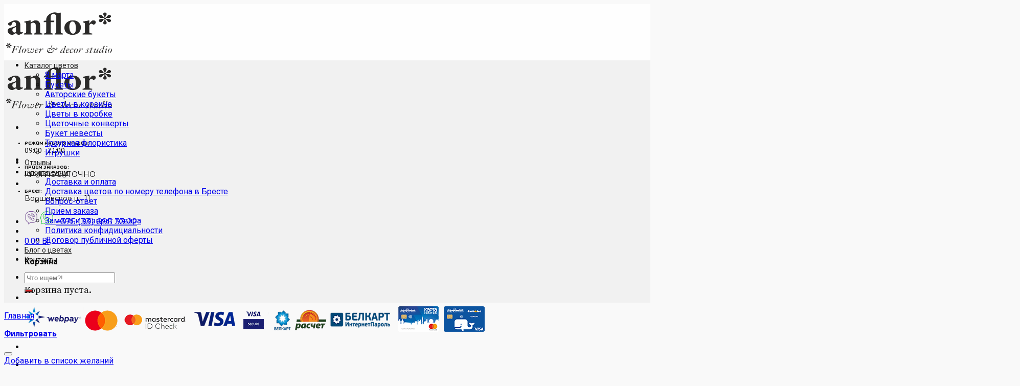

--- FILE ---
content_type: text/html; charset=UTF-8
request_url: https://anflor.by/product/buket-2-2/
body_size: 46173
content:
<!DOCTYPE html>
<!--[if IE 9 ]> <html lang="ru-RU" class="ie9 loading-site no-js"> <![endif]-->
<!--[if IE 8 ]> <html lang="ru-RU" class="ie8 loading-site no-js"> <![endif]-->
<!--[if (gte IE 9)|!(IE)]><!--><html lang="ru-RU" class="loading-site no-js"> <!--<![endif]-->
<head><script>if(navigator.userAgent.match(/MSIE|Internet Explorer/i)||navigator.userAgent.match(/Trident\/7\..*?rv:11/i)){var href=document.location.href;if(!href.match(/[?&]nowprocket/)){if(href.indexOf("?")==-1){if(href.indexOf("#")==-1){document.location.href=href+"?nowprocket=1"}else{document.location.href=href.replace("#","?nowprocket=1#")}}else{if(href.indexOf("#")==-1){document.location.href=href+"&nowprocket=1"}else{document.location.href=href.replace("#","&nowprocket=1#")}}}}</script><script>class RocketLazyLoadScripts{constructor(e){this.triggerEvents=e,this.eventOptions={passive:!0},this.userEventListener=this.triggerListener.bind(this),this.delayedScripts={normal:[],async:[],defer:[]},this.allJQueries=[]}_addUserInteractionListener(e){this.triggerEvents.forEach((t=>window.addEventListener(t,e.userEventListener,e.eventOptions)))}_removeUserInteractionListener(e){this.triggerEvents.forEach((t=>window.removeEventListener(t,e.userEventListener,e.eventOptions)))}triggerListener(){this._removeUserInteractionListener(this),"loading"===document.readyState?document.addEventListener("DOMContentLoaded",this._loadEverythingNow.bind(this)):this._loadEverythingNow()}async _loadEverythingNow(){this._delayEventListeners(),this._delayJQueryReady(this),this._handleDocumentWrite(),this._registerAllDelayedScripts(),this._preloadAllScripts(),await this._loadScriptsFromList(this.delayedScripts.normal),await this._loadScriptsFromList(this.delayedScripts.defer),await this._loadScriptsFromList(this.delayedScripts.async),await this._triggerDOMContentLoaded(),await this._triggerWindowLoad(),window.dispatchEvent(new Event("rocket-allScriptsLoaded"))}_registerAllDelayedScripts(){document.querySelectorAll("script[type=rocketlazyloadscript]").forEach((e=>{e.hasAttribute("src")?e.hasAttribute("async")&&!1!==e.async?this.delayedScripts.async.push(e):e.hasAttribute("defer")&&!1!==e.defer||"module"===e.getAttribute("data-rocket-type")?this.delayedScripts.defer.push(e):this.delayedScripts.normal.push(e):this.delayedScripts.normal.push(e)}))}async _transformScript(e){return await this._requestAnimFrame(),new Promise((t=>{const n=document.createElement("script");let r;[...e.attributes].forEach((e=>{let t=e.nodeName;"type"!==t&&("data-rocket-type"===t&&(t="type",r=e.nodeValue),n.setAttribute(t,e.nodeValue))})),e.hasAttribute("src")?(n.addEventListener("load",t),n.addEventListener("error",t)):(n.text=e.text,t()),e.parentNode.replaceChild(n,e)}))}async _loadScriptsFromList(e){const t=e.shift();return t?(await this._transformScript(t),this._loadScriptsFromList(e)):Promise.resolve()}_preloadAllScripts(){var e=document.createDocumentFragment();[...this.delayedScripts.normal,...this.delayedScripts.defer,...this.delayedScripts.async].forEach((t=>{const n=t.getAttribute("src");if(n){const t=document.createElement("link");t.href=n,t.rel="preload",t.as="script",e.appendChild(t)}})),document.head.appendChild(e)}_delayEventListeners(){let e={};function t(t,n){!function(t){function n(n){return e[t].eventsToRewrite.indexOf(n)>=0?"rocket-"+n:n}e[t]||(e[t]={originalFunctions:{add:t.addEventListener,remove:t.removeEventListener},eventsToRewrite:[]},t.addEventListener=function(){arguments[0]=n(arguments[0]),e[t].originalFunctions.add.apply(t,arguments)},t.removeEventListener=function(){arguments[0]=n(arguments[0]),e[t].originalFunctions.remove.apply(t,arguments)})}(t),e[t].eventsToRewrite.push(n)}function n(e,t){let n=e[t];Object.defineProperty(e,t,{get:()=>n||function(){},set(r){e["rocket"+t]=n=r}})}t(document,"DOMContentLoaded"),t(window,"DOMContentLoaded"),t(window,"load"),t(window,"pageshow"),t(document,"readystatechange"),n(document,"onreadystatechange"),n(window,"onload"),n(window,"onpageshow")}_delayJQueryReady(e){let t=window.jQuery;Object.defineProperty(window,"jQuery",{get:()=>t,set(n){if(n&&n.fn&&!e.allJQueries.includes(n)){n.fn.ready=n.fn.init.prototype.ready=function(t){e.domReadyFired?t.bind(document)(n):document.addEventListener("rocket-DOMContentLoaded",(()=>t.bind(document)(n)))};const t=n.fn.on;n.fn.on=n.fn.init.prototype.on=function(){if(this[0]===window){function e(e){return e.split(" ").map((e=>"load"===e||0===e.indexOf("load.")?"rocket-jquery-load":e)).join(" ")}"string"==typeof arguments[0]||arguments[0]instanceof String?arguments[0]=e(arguments[0]):"object"==typeof arguments[0]&&Object.keys(arguments[0]).forEach((t=>{delete Object.assign(arguments[0],{[e(t)]:arguments[0][t]})[t]}))}return t.apply(this,arguments),this},e.allJQueries.push(n)}t=n}})}async _triggerDOMContentLoaded(){this.domReadyFired=!0,await this._requestAnimFrame(),document.dispatchEvent(new Event("rocket-DOMContentLoaded")),await this._requestAnimFrame(),window.dispatchEvent(new Event("rocket-DOMContentLoaded")),await this._requestAnimFrame(),document.dispatchEvent(new Event("rocket-readystatechange")),await this._requestAnimFrame(),document.rocketonreadystatechange&&document.rocketonreadystatechange()}async _triggerWindowLoad(){await this._requestAnimFrame(),window.dispatchEvent(new Event("rocket-load")),await this._requestAnimFrame(),window.rocketonload&&window.rocketonload(),await this._requestAnimFrame(),this.allJQueries.forEach((e=>e(window).trigger("rocket-jquery-load"))),window.dispatchEvent(new Event("rocket-pageshow")),await this._requestAnimFrame(),window.rocketonpageshow&&window.rocketonpageshow()}_handleDocumentWrite(){const e=new Map;document.write=document.writeln=function(t){const n=document.currentScript,r=document.createRange(),i=n.parentElement;let o=e.get(n);void 0===o&&(o=n.nextSibling,e.set(n,o));const a=document.createDocumentFragment();r.setStart(a,0),a.appendChild(r.createContextualFragment(t)),i.insertBefore(a,o)}}async _requestAnimFrame(){return new Promise((e=>requestAnimationFrame(e)))}static run(){const e=new RocketLazyLoadScripts(["keydown","mousemove","touchmove","touchstart","touchend","wheel"]);e._addUserInteractionListener(e)}}RocketLazyLoadScripts.run();
</script>
		<meta name="yandex-verification" content="db3b32d16386882e" />
	<meta charset="UTF-8" />
	<link rel="profile" href="https://gmpg.org/xfn/11" />
	<link rel="pingback" href="https://anflor.by/xmlrpc.php" />

					<script type="rocketlazyloadscript">document.documentElement.className = document.documentElement.className + ' yes-js js_active js'</script>
			<script type="rocketlazyloadscript">(function(html){html.className = html.className.replace(/\bno-js\b/,'js')})(document.documentElement);</script>
<title>Купить Букет роз &quot;Dzuliietta&quot; в Бресте с доставкой от АНФЛОР </title><link rel="preload" as="style" href="https://fonts.googleapis.com/css?family=Open%20Sans%3A300italic%2C400italic%2C600italic%2C300%2C400%2C600%7CRoboto%3Aregular%2C700%2Cregular%2Cregular%7Cinitial&#038;subset=latin%2Clatin-ext%2Ccyrillic%2Ccyrillic-ext&#038;display=swap" /><link rel="stylesheet" href="https://fonts.googleapis.com/css?family=Open%20Sans%3A300italic%2C400italic%2C600italic%2C300%2C400%2C600%7CRoboto%3Aregular%2C700%2Cregular%2Cregular%7Cinitial&#038;subset=latin%2Clatin-ext%2Ccyrillic%2Ccyrillic-ext&#038;display=swap" media="print" onload="this.media='all'" /><noscript><link rel="stylesheet" href="https://fonts.googleapis.com/css?family=Open%20Sans%3A300italic%2C400italic%2C600italic%2C300%2C400%2C600%7CRoboto%3Aregular%2C700%2Cregular%2Cregular%7Cinitial&#038;subset=latin%2Clatin-ext%2Ccyrillic%2Ccyrillic-ext&#038;display=swap" /></noscript><link rel="preload" as="style" href="https://fonts.googleapis.com/css2?family=Montserrat+Alternates%3Aital%2Cwght%400%2C300%3B0%2C400%3B0%2C500%3B0%2C600%3B0%2C700%3B1%2C300%3B1%2C400%3B1%2C500%3B1%2C600%3B1%2C700&#038;ver=5.8.1&#038;family=Paprika%3Aital%2Cwght%400%2C300%3B0%2C400%3B0%2C500%3B0%2C600%3B0%2C700%3B1%2C300%3B1%2C400%3B1%2C500%3B1%2C600%3B1%2C700&#038;ver=5.8.1&#038;family=Patrick+Hand%3Aital%2Cwght%400%2C300%3B0%2C400%3B0%2C500%3B0%2C600%3B0%2C700%3B1%2C300%3B1%2C400%3B1%2C500%3B1%2C600%3B1%2C700&#038;ver=5.8.1&#038;family=Source+Serif+Pro%3Aital%2Cwght%400%2C300%3B0%2C400%3B0%2C500%3B0%2C600%3B0%2C700%3B1%2C300%3B1%2C400%3B1%2C500%3B1%2C600%3B1%2C700&#038;ver=5.8.1&#038;family=PT+Sans%3Aital%2Cwght%400%2C300%3B0%2C400%3B0%2C500%3B0%2C600%3B0%2C700%3B1%2C300%3B1%2C400%3B1%2C500%3B1%2C600%3B1%2C700&#038;ver=5.8.1&#038;family=Roboto%3Aital%2Cwght%400%2C300%3B0%2C400%3B0%2C500%3B0%2C600%3B0%2C700%3B1%2C300%3B1%2C400%3B1%2C500%3B1%2C600%3B1%2C700&#038;ver=5.8.1&#038;display=swap" /><link rel="stylesheet" href="https://fonts.googleapis.com/css2?family=Montserrat+Alternates%3Aital%2Cwght%400%2C300%3B0%2C400%3B0%2C500%3B0%2C600%3B0%2C700%3B1%2C300%3B1%2C400%3B1%2C500%3B1%2C600%3B1%2C700&#038;ver=5.8.1&#038;family=Paprika%3Aital%2Cwght%400%2C300%3B0%2C400%3B0%2C500%3B0%2C600%3B0%2C700%3B1%2C300%3B1%2C400%3B1%2C500%3B1%2C600%3B1%2C700&#038;ver=5.8.1&#038;family=Patrick+Hand%3Aital%2Cwght%400%2C300%3B0%2C400%3B0%2C500%3B0%2C600%3B0%2C700%3B1%2C300%3B1%2C400%3B1%2C500%3B1%2C600%3B1%2C700&#038;ver=5.8.1&#038;family=Source+Serif+Pro%3Aital%2Cwght%400%2C300%3B0%2C400%3B0%2C500%3B0%2C600%3B0%2C700%3B1%2C300%3B1%2C400%3B1%2C500%3B1%2C600%3B1%2C700&#038;ver=5.8.1&#038;family=PT+Sans%3Aital%2Cwght%400%2C300%3B0%2C400%3B0%2C500%3B0%2C600%3B0%2C700%3B1%2C300%3B1%2C400%3B1%2C500%3B1%2C600%3B1%2C700&#038;ver=5.8.1&#038;family=Roboto%3Aital%2Cwght%400%2C300%3B0%2C400%3B0%2C500%3B0%2C600%3B0%2C700%3B1%2C300%3B1%2C400%3B1%2C500%3B1%2C600%3B1%2C700&#038;ver=5.8.1&#038;display=swap" media="print" onload="this.media='all'" /><noscript><link rel="stylesheet" href="https://fonts.googleapis.com/css2?family=Montserrat+Alternates%3Aital%2Cwght%400%2C300%3B0%2C400%3B0%2C500%3B0%2C600%3B0%2C700%3B1%2C300%3B1%2C400%3B1%2C500%3B1%2C600%3B1%2C700&#038;ver=5.8.1&#038;family=Paprika%3Aital%2Cwght%400%2C300%3B0%2C400%3B0%2C500%3B0%2C600%3B0%2C700%3B1%2C300%3B1%2C400%3B1%2C500%3B1%2C600%3B1%2C700&#038;ver=5.8.1&#038;family=Patrick+Hand%3Aital%2Cwght%400%2C300%3B0%2C400%3B0%2C500%3B0%2C600%3B0%2C700%3B1%2C300%3B1%2C400%3B1%2C500%3B1%2C600%3B1%2C700&#038;ver=5.8.1&#038;family=Source+Serif+Pro%3Aital%2Cwght%400%2C300%3B0%2C400%3B0%2C500%3B0%2C600%3B0%2C700%3B1%2C300%3B1%2C400%3B1%2C500%3B1%2C600%3B1%2C700&#038;ver=5.8.1&#038;family=PT+Sans%3Aital%2Cwght%400%2C300%3B0%2C400%3B0%2C500%3B0%2C600%3B0%2C700%3B1%2C300%3B1%2C400%3B1%2C500%3B1%2C600%3B1%2C700&#038;ver=5.8.1&#038;family=Roboto%3Aital%2Cwght%400%2C300%3B0%2C400%3B0%2C500%3B0%2C600%3B0%2C700%3B1%2C300%3B1%2C400%3B1%2C500%3B1%2C600%3B1%2C700&#038;ver=5.8.1&#038;display=swap" /></noscript><link rel="stylesheet" href="https://anflor.by/wp-content/cache/min/1/77a076c5336ba9e4ba539dd340694112.css" media="all" data-minify="1" />
<meta name="viewport" content="width=device-width, initial-scale=1, maximum-scale=1" /><meta property="product:price:amount" content="98" />
<meta property="product:price:currency" content="BYN" />
<meta name="dc.title" content="Купить Букет роз &quot;Dzuliietta&quot; в Бресте с доставкой от АНФЛОР " />
<meta name="dc.description" content="В нашем интернет-магазине вы можете купить Букет роз &quot;Dzuliietta&quot; в Бресте с доставкой.  ✔ Гарантия свежести! ✔ Круглосуточно! ✔ Огромный выбор цветов на любой вкус" />
<meta name="dc.relation" content="https://anflor.by/product/buket-2-2/" />
<meta name="dc.source" content="https://anflor.by/" />
<meta name="dc.language" content="ru_RU" />
<meta name="description" content="В нашем интернет-магазине вы можете купить Букет роз &quot;Dzuliietta&quot; в Бресте с доставкой.  ✔ Гарантия свежести! ✔ Круглосуточно! ✔ Огромный выбор цветов на любой вкус" />
<meta name="robots" content="index, follow" />
<meta name="googlebot" content="index, follow, max-snippet:-1, max-image-preview:large, max-video-preview:-1" />
<meta name="bingbot" content="index, follow, max-snippet:-1, max-image-preview:large, max-video-preview:-1" />
<link rel="canonical" href="https://anflor.by/product/buket-2-2/" />
<meta property="og:url" content="https://anflor.by/product/buket-2-2/" />
<meta property="og:site_name" content="ANFLOR" />
<meta property="og:locale" content="ru_RU" />
<meta property="og:type" content="product" />
<meta property="article:author" content="https://www.facebook.com/Anflor-----434035257032912/" />
<meta property="article:publisher" content="https://www.facebook.com/Anflor-----434035257032912/" />
<meta property="og:title" content="Купить Букет роз &quot;Dzuliietta&quot; в Бресте с доставкой от АНФЛОР " />
<meta property="og:description" content="В нашем интернет-магазине вы можете купить Букет роз &quot;Dzuliietta&quot; в Бресте с доставкой.  ✔ Гарантия свежести! ✔ Круглосуточно! ✔ Огромный выбор цветов на любой вкус" />
<meta property="og:image" content="https://anflor.by/wp-content/uploads/2021/10/dzhulta.jpeg" />
<meta property="og:image:secure_url" content="https://anflor.by/wp-content/uploads/2021/10/dzhulta.jpeg" />
<meta property="og:image:width" content="800" />
<meta property="og:image:height" content="1198" />
<meta name="twitter:card" content="summary" />
<meta name="twitter:title" content="Купить Букет роз &quot;Dzuliietta&quot; в Бресте с доставкой от АНФЛОР " />
<meta name="twitter:description" content="В нашем интернет-магазине вы можете купить Букет роз &quot;Dzuliietta&quot; в Бресте с доставкой.  ✔ Гарантия свежести! ✔ Круглосуточно! ✔ Огромный выбор цветов на любой вкус" />
<meta name="twitter:image" content="https://anflor.by/wp-content/uploads/2021/10/dzhulta-684x1024.jpeg" />
<link rel='dns-prefetch' href='//fonts.googleapis.com' />
<link href='https://fonts.gstatic.com' crossorigin rel='preconnect' />
<link rel="alternate" type="application/rss+xml" title="ANFLOR &raquo; Лента" href="https://anflor.by/feed/" />
<link rel="alternate" type="application/rss+xml" title="ANFLOR &raquo; Лента комментариев" href="https://anflor.by/comments/feed/" />
        <script type="application/ld+json">
            {"@context":"https:\/\/schema.org","@type":"Organization","name":"Anflor","url":"https:\/\/anflor.by","logo":"https:\/\/anflor.by\/wp-content\/uploads\/2020\/08\/anflor-logotip.png","sameAs":["https:\/\/www.facebook.com\/Anflor-----434035257032912\/","https:\/\/www.instagram.com\/anflor.by\/?hl=ru"],"contactPoint":[{"@type":"ContactPoint","telephone":"+375 (33) 695 33 22","contactType":"customer support"}]}        </script>
        <script type="application/ld+json">{"@context":"https:\/\/schema.org","@type":"BreadcrumbList","itemListElement":[{"@type":"ListItem","position":1,"name":"\u0413\u043b\u0430\u0432\u043d\u0430\u044f","item":"https:\/\/anflor.by"},{"@type":"ListItem","position":2,"name":"\u041a\u0430\u0442\u0430\u043b\u043e\u0433","item":"https:\/\/anflor.by\/catalog\/"},{"@type":"ListItem","position":3,"name":"\u0411\u0443\u043a\u0435\u0442 \u0440\u043e\u0437 &#8220;Dzuliietta&#8221;","item":"https:\/\/anflor.by\/product\/buket-2-2\/"}]}</script>
<style type="text/css">
img.wp-smiley,
img.emoji {
	display: inline !important;
	border: none !important;
	box-shadow: none !important;
	height: 1em !important;
	width: 1em !important;
	margin: 0 .07em !important;
	vertical-align: -0.1em !important;
	background: none !important;
	padding: 0 !important;
}
</style>
	<style id='wp-block-library-inline-css' type='text/css'>
:root{--wp-admin-theme-color:#007cba;--wp-admin-theme-color-darker-10:#006ba1;--wp-admin-theme-color-darker-20:#005a87;--wp-admin-border-width-focus:2px}@media (-webkit-min-device-pixel-ratio:2),(min-resolution:192dpi){:root{--wp-admin-border-width-focus:1.5px}}:root .has-pale-pink-background-color{background-color:#f78da7}:root .has-vivid-red-background-color{background-color:#cf2e2e}:root .has-luminous-vivid-orange-background-color{background-color:#ff6900}:root .has-luminous-vivid-amber-background-color{background-color:#fcb900}:root .has-light-green-cyan-background-color{background-color:#7bdcb5}:root .has-vivid-green-cyan-background-color{background-color:#00d084}:root .has-pale-cyan-blue-background-color{background-color:#8ed1fc}:root .has-vivid-cyan-blue-background-color{background-color:#0693e3}:root .has-vivid-purple-background-color{background-color:#9b51e0}:root .has-white-background-color{background-color:#fff}:root .has-very-light-gray-background-color{background-color:#eee}:root .has-cyan-bluish-gray-background-color{background-color:#abb8c3}:root .has-very-dark-gray-background-color{background-color:#313131}:root .has-black-background-color{background-color:#000}:root .has-pale-pink-color{color:#f78da7}:root .has-vivid-red-color{color:#cf2e2e}:root .has-luminous-vivid-orange-color{color:#ff6900}:root .has-luminous-vivid-amber-color{color:#fcb900}:root .has-light-green-cyan-color{color:#7bdcb5}:root .has-vivid-green-cyan-color{color:#00d084}:root .has-pale-cyan-blue-color{color:#8ed1fc}:root .has-vivid-cyan-blue-color{color:#0693e3}:root .has-vivid-purple-color{color:#9b51e0}:root .has-white-color{color:#fff}:root .has-very-light-gray-color{color:#eee}:root .has-cyan-bluish-gray-color{color:#abb8c3}:root .has-very-dark-gray-color{color:#313131}:root .has-black-color{color:#000}:root .has-vivid-cyan-blue-to-vivid-purple-gradient-background{background:linear-gradient(135deg,#0693e3,#9b51e0)}:root .has-vivid-green-cyan-to-vivid-cyan-blue-gradient-background{background:linear-gradient(135deg,#00d084,#0693e3)}:root .has-light-green-cyan-to-vivid-green-cyan-gradient-background{background:linear-gradient(135deg,#7adcb4,#00d082)}:root .has-luminous-vivid-amber-to-luminous-vivid-orange-gradient-background{background:linear-gradient(135deg,#fcb900,#ff6900)}:root .has-luminous-vivid-orange-to-vivid-red-gradient-background{background:linear-gradient(135deg,#ff6900,#cf2e2e)}:root .has-very-light-gray-to-cyan-bluish-gray-gradient-background{background:linear-gradient(135deg,#eee,#a9b8c3)}:root .has-cool-to-warm-spectrum-gradient-background{background:linear-gradient(135deg,#4aeadc,#9778d1 20%,#cf2aba 40%,#ee2c82 60%,#fb6962 80%,#fef84c)}:root .has-blush-light-purple-gradient-background{background:linear-gradient(135deg,#ffceec,#9896f0)}:root .has-blush-bordeaux-gradient-background{background:linear-gradient(135deg,#fecda5,#fe2d2d 50%,#6b003e)}:root .has-purple-crush-gradient-background{background:linear-gradient(135deg,#34e2e4,#4721fb 50%,#ab1dfe)}:root .has-luminous-dusk-gradient-background{background:linear-gradient(135deg,#ffcb70,#c751c0 50%,#4158d0)}:root .has-hazy-dawn-gradient-background{background:linear-gradient(135deg,#faaca8,#dad0ec)}:root .has-pale-ocean-gradient-background{background:linear-gradient(135deg,#fff5cb,#b6e3d4 50%,#33a7b5)}:root .has-electric-grass-gradient-background{background:linear-gradient(135deg,#caf880,#71ce7e)}:root .has-subdued-olive-gradient-background{background:linear-gradient(135deg,#fafae1,#67a671)}:root .has-atomic-cream-gradient-background{background:linear-gradient(135deg,#fdd79a,#004a59)}:root .has-nightshade-gradient-background{background:linear-gradient(135deg,#330968,#31cdcf)}:root .has-midnight-gradient-background{background:linear-gradient(135deg,#020381,#2874fc)}.has-small-font-size{font-size:.8125em}.has-normal-font-size,.has-regular-font-size{font-size:1em}.has-medium-font-size{font-size:1.25em}.has-large-font-size{font-size:2.25em}.has-huge-font-size,.has-larger-font-size{font-size:2.625em}.has-text-align-center{text-align:center}.has-text-align-left{text-align:left}.has-text-align-right{text-align:right}#end-resizable-editor-section{display:none}.aligncenter{clear:both}.items-justified-left{justify-content:flex-start}.items-justified-center{justify-content:center}.items-justified-right{justify-content:flex-end}.items-justified-space-between{justify-content:space-between}.screen-reader-text{border:0;clip:rect(1px,1px,1px,1px);-webkit-clip-path:inset(50%);clip-path:inset(50%);height:1px;margin:-1px;overflow:hidden;padding:0;position:absolute;width:1px;word-wrap:normal!important}.screen-reader-text:focus{background-color:#ddd;clip:auto!important;-webkit-clip-path:none;clip-path:none;color:#444;display:block;font-size:1em;height:auto;left:5px;line-height:normal;padding:15px 23px 14px;text-decoration:none;top:5px;width:auto;z-index:100000}
</style>




<style id='woocommerce-inline-inline-css' type='text/css'>
.woocommerce form .form-row .required { visibility: visible; }
</style>











<style id='woo-variation-swatches-inline-css' type='text/css'>
.variable-item:not(.radio-variable-item) { width : 30px; height : 30px; } .wvs-style-squared .button-variable-item { min-width : 30px; } .button-variable-item span { font-size : 16px; }
</style>




<style id='wc-product-table-inline-css' type='text/css'>
table.wc-product-table.no-footer { border-bottom-width: 0; }
</style>

<style id='flatsome-main-inline-css' type='text/css'>
@font-face {
				font-family: "fl-icons";
				font-display: block;
				src: url(https://anflor.by/wp-content/themes/flatsome/assets/css/icons/fl-icons.eot?v=3999.14.3);
				src:
					url(https://anflor.by/wp-content/themes/flatsome/assets/css/icons/fl-icons.eot#iefix?v=3999.14.3) format("embedded-opentype"),
					url(https://anflor.by/wp-content/themes/flatsome/assets/css/icons/fl-icons.woff2?v=3999.14.3) format("woff2"),
					url(https://anflor.by/wp-content/themes/flatsome/assets/css/icons/fl-icons.ttf?v=3999.14.3) format("truetype"),
					url(https://anflor.by/wp-content/themes/flatsome/assets/css/icons/fl-icons.woff?v=3999.14.3) format("woff"),
					url(https://anflor.by/wp-content/themes/flatsome/assets/css/icons/fl-icons.svg?v=3999.14.3#fl-icons) format("svg");
			}
</style>




<script type="text/template" id="tmpl-variation-template">
	<div class="woocommerce-variation-description">{{{ data.variation.variation_description }}}</div>
	<div class="woocommerce-variation-price">{{{ data.variation.price_html }}}</div>
	<div class="woocommerce-variation-availability">{{{ data.variation.availability_html }}}</div>
</script>
<script type="text/template" id="tmpl-unavailable-variation-template">
	<p>Этот товар недоступен. Пожалуйста, выберите другую комбинацию.</p>
</script>
<script type="rocketlazyloadscript" data-rocket-type='text/javascript' src='https://anflor.by/wp-content/plugins/wp-yandex-metrika/assets/YmEc.min.js?ver=1.1.7' id='wp-yandex-metrika_YmEc-js' defer></script>
<script type="rocketlazyloadscript" data-rocket-type='text/javascript' src='https://anflor.by/wp-includes/js/jquery/jquery.min.js?ver=3.6.0' id='jquery-core-js' defer></script>
<script type="rocketlazyloadscript" data-rocket-type='text/javascript' src='https://anflor.by/wp-includes/js/jquery/jquery-migrate.min.js?ver=3.3.2' id='jquery-migrate-js' defer></script>
<script type="rocketlazyloadscript" data-rocket-type='text/javascript' src='https://anflor.by/wp-content/plugins/wp-yandex-metrika/assets/frontend.min.js?ver=1.1.7' id='wp-yandex-metrika_frontend-js' defer></script>
<script type="rocketlazyloadscript" data-minify="1" data-rocket-type='text/javascript' src='https://anflor.by/wp-content/cache/min/1/wp-content/plugins/waspthemes-yellow-pencil/public/js/animation-events.js?ver=1756910953' id='yellow-pencil-library-js' defer></script>
<link rel="https://api.w.org/" href="https://anflor.by/wp-json/" /><link rel="alternate" type="application/json" href="https://anflor.by/wp-json/wp/v2/product/6903" /><link rel='shortlink' href='https://anflor.by/?p=6903' />
<link rel="alternate" type="application/json+oembed" href="https://anflor.by/wp-json/oembed/1.0/embed?url=https%3A%2F%2Fanflor.by%2Fproduct%2Fbuket-2-2%2F" />
<link rel="alternate" type="text/xml+oembed" href="https://anflor.by/wp-json/oembed/1.0/embed?url=https%3A%2F%2Fanflor.by%2Fproduct%2Fbuket-2-2%2F&#038;format=xml" />
		<style type="text/css">
			.spoiler-head {background: #f1f1f1; border: 1px solid #dddddd;}
			.spoiler-body {background: #fbfbfb; border-width: 0 1px 1px 1px; border-style: solid; border-color: #dddddd;}
		</style>
		
<link rel="preload" as="font" href="https://anflor.by/wp-content/themes/flatsome/assets/css/icons/fl-icons.woff2" crossorigin><!--[if IE]><link rel="stylesheet" type="text/css" href="https://anflor.by/wp-content/themes/flatsome/assets/css/ie-fallback.css"><script src="//cdnjs.cloudflare.com/ajax/libs/html5shiv/3.6.1/html5shiv.js"></script><script>var head = document.getElementsByTagName('head')[0],style = document.createElement('style');style.type = 'text/css';style.styleSheet.cssText = ':before,:after{content:none !important';head.appendChild(style);setTimeout(function(){head.removeChild(style);}, 0);</script><script src="https://anflor.by/wp-content/themes/flatsome/assets/libs/ie-flexibility.js"></script><![endif]--><!-- Google Tag Manager -->
<script type="rocketlazyloadscript">(function(w,d,s,l,i){w[l]=w[l]||[];w[l].push({'gtm.start':
new Date().getTime(),event:'gtm.js'});var f=d.getElementsByTagName(s)[0],
j=d.createElement(s),dl=l!='dataLayer'?'&l='+l:'';j.async=true;j.src=
'https://www.googletagmanager.com/gtm.js?id='+i+dl;f.parentNode.insertBefore(j,f);
})(window,document,'script','dataLayer','GTM-T7KBH5M');</script>
<!-- End Google Tag Manager -->
<!-- Facebook Pixel Code -->
<script type="rocketlazyloadscript">
!function(f,b,e,v,n,t,s)
{if(f.fbq)return;n=f.fbq=function(){n.callMethod?
n.callMethod.apply(n,arguments):n.queue.push(arguments)};
if(!f._fbq)f._fbq=n;n.push=n;n.loaded=!0;n.version='2.0';
n.queue=[];t=b.createElement(e);t.async=!0;
t.src=v;s=b.getElementsByTagName(e)[0];
s.parentNode.insertBefore(t,s)}(window,document,'script',
'https://connect.facebook.net/en_US/fbevents.js');
 fbq('init', '962312454102811'); 
fbq('track', 'PageView');
</script>

<!-- End Facebook Pixel Code -->
<!-- Global site tag (gtag.js) - Google Analytics -->
<script type="rocketlazyloadscript" async src="https://www.googletagmanager.com/gtag/js?id=UA-88802399-8"></script>
<script type="rocketlazyloadscript">
  window.dataLayer = window.dataLayer || [];
  function gtag(){dataLayer.push(arguments);}
  gtag('js', new Date());

  gtag('config', 'UA-88802399-8');
</script>

<meta name="yandex-verification" content="aa73ddd6b55b118f" />
<!-- Yandex.Metrika counter -->
<script type="rocketlazyloadscript" data-rocket-type="text/javascript" >
   (function(m,e,t,r,i,k,a){m[i]=m[i]||function(){(m[i].a=m[i].a||[]).push(arguments)};
   m[i].l=1*new Date();k=e.createElement(t),a=e.getElementsByTagName(t)[0],k.async=1,k.src=r,a.parentNode.insertBefore(k,a)})
   (window, document, "script", "https://mc.yandex.ru/metrika/tag.js", "ym");

   ym(72624469, "init", {
        clickmap:true,
        trackLinks:true,
        accurateTrackBounce:true,
        webvisor:true
   });
</script>
<noscript><div><img src="https://mc.yandex.ru/watch/72624469" style="position:absolute; left:-9999px;" alt="" /></div></noscript>
<!-- /Yandex.Metrika counter -->
<meta name="yandex-verification" content="87be39f6f78e2f17" />
<meta name="google-site-verification" content="ttpqN_Gj_GbGRevLKdHzbU1axlrqnZ-FDSRgPFP2-1A" />	<noscript><style>.woocommerce-product-gallery{ opacity: 1 !important; }</style></noscript>
	<script type="application/ld+json">{
					"@context": "https://schema.org/",
					"@type": "SiteNavigationElement","name":["\u041a\u0430\u0442\u0430\u043b\u043e\u0433","Shop page","\u041c\u043e\u044f \u043a\u043e\u0440\u0437\u0438\u043d\u0430 \u043d\u0430 anflor","\u041e\u0444\u043e\u0440\u043c\u043b\u0435\u043d\u0438\u0435 \u0437\u0430\u043a\u0430\u0437\u0430","\u041c\u043e\u0439 \u0430\u043a\u043a\u0430\u0443\u043d\u0442 \u043d\u0430 Anflor","Post detail","Elements","Pages"],"url":["https:\/\/anflor.by\/catalog\/","https:\/\/anflor.by\/catalog\/","https:\/\/anflor.by\/cart\/","https:\/\/anflor.by\/checkout\/","https:\/\/anflor.by\/my-account\/","#","#","#"]}</script>
        <!-- Yandex.Metrica counter -->
        <script type="rocketlazyloadscript" data-rocket-type="text/javascript">
            (function (m, e, t, r, i, k, a) {
                m[i] = m[i] || function () {
                    (m[i].a = m[i].a || []).push(arguments)
                };
                m[i].l = 1 * new Date();
                k = e.createElement(t), a = e.getElementsByTagName(t)[0], k.async = 1, k.src = r, a.parentNode.insertBefore(k, a)
            })
            (window, document, "script", "https://mc.yandex.ru/metrika/tag.js", "ym");

            ym("92696204", "init", {
                clickmap: true,
                trackLinks: true,
                accurateTrackBounce: true,
                webvisor: false,
                ecommerce: "dataLayer",
                params: {
                    __ym: {
                        "ymCmsPlugin": {
                            "cms": "wordpress",
                            "cmsVersion":"5.8",
                            "pluginVersion": "1.1.7",
                            "ymCmsRip": "38419104"
                        }
                    }
                }
            });
        </script>
        <!-- /Yandex.Metrica counter -->
        <style>.breadcrumb {list-style: none;margin:0}.breadcrumb li {margin:0;display:inline;position:relative}.breadcrumb li::after{content:' > '}.breadcrumb li:last-child::after{display:none}</style><link rel="icon" href="https://anflor.by/wp-content/uploads/2021/02/favicon.ico" sizes="32x32" />
<link rel="icon" href="https://anflor.by/wp-content/uploads/2021/02/favicon.ico" sizes="192x192" />
<link rel="apple-touch-icon" href="https://anflor.by/wp-content/uploads/2021/02/favicon.ico" />
<meta name="msapplication-TileImage" content="https://anflor.by/wp-content/uploads/2021/02/favicon.ico" />
<style id="custom-css" type="text/css">:root {--primary-color: #ff0000;}.full-width .ubermenu-nav, .container, .row{max-width: 1350px}.row.row-collapse{max-width: 1320px}.row.row-small{max-width: 1342.5px}.row.row-large{max-width: 1380px}.header-main{height: 94px}#logo img{max-height: 94px}#logo{width:211px;}#logo img{padding:5px 0;}.stuck #logo img{padding:4px 0;}.header-bottom{min-height: 33px}.header-top{min-height: 39px}.transparent .header-main{height: 30px}.transparent #logo img{max-height: 30px}.has-transparent + .page-title:first-of-type,.has-transparent + #main > .page-title,.has-transparent + #main > div > .page-title,.has-transparent + #main .page-header-wrapper:first-of-type .page-title{padding-top: 80px;}.header.show-on-scroll,.stuck .header-main{height:70px!important}.stuck #logo img{max-height: 70px!important}.header-bg-color, .header-wrapper {background-color: rgba(255,255,255,0.9)}.header-bottom {background-color: #f1f1f1}.header-main .nav > li > a{line-height: 16px }.stuck .header-main .nav > li > a{line-height: 50px }.header-bottom-nav > li > a{line-height: 16px }@media (max-width: 549px) {.header-main{height: 70px}#logo img{max-height: 70px}}.nav-dropdown{border-radius:5px}.nav-dropdown{font-size:100%}.header-top{background-color:#ffffff!important;}/* Color */.accordion-title.active, .has-icon-bg .icon .icon-inner,.logo a, .primary.is-underline, .primary.is-link, .badge-outline .badge-inner, .nav-outline > li.active> a,.nav-outline >li.active > a, .cart-icon strong,[data-color='primary'], .is-outline.primary{color: #ff0000;}/* Color !important */[data-text-color="primary"]{color: #ff0000!important;}/* Background Color */[data-text-bg="primary"]{background-color: #ff0000;}/* Background */.scroll-to-bullets a,.featured-title, .label-new.menu-item > a:after, .nav-pagination > li > .current,.nav-pagination > li > span:hover,.nav-pagination > li > a:hover,.has-hover:hover .badge-outline .badge-inner,button[type="submit"], .button.wc-forward:not(.checkout):not(.checkout-button), .button.submit-button, .button.primary:not(.is-outline),.featured-table .title,.is-outline:hover, .has-icon:hover .icon-label,.nav-dropdown-bold .nav-column li > a:hover, .nav-dropdown.nav-dropdown-bold > li > a:hover, .nav-dropdown-bold.dark .nav-column li > a:hover, .nav-dropdown.nav-dropdown-bold.dark > li > a:hover, .is-outline:hover, .tagcloud a:hover,.grid-tools a, input[type='submit']:not(.is-form), .box-badge:hover .box-text, input.button.alt,.nav-box > li > a:hover,.nav-box > li.active > a,.nav-pills > li.active > a ,.current-dropdown .cart-icon strong, .cart-icon:hover strong, .nav-line-bottom > li > a:before, .nav-line-grow > li > a:before, .nav-line > li > a:before,.banner, .header-top, .slider-nav-circle .flickity-prev-next-button:hover svg, .slider-nav-circle .flickity-prev-next-button:hover .arrow, .primary.is-outline:hover, .button.primary:not(.is-outline), input[type='submit'].primary, input[type='submit'].primary, input[type='reset'].button, input[type='button'].primary, .badge-inner{background-color: #ff0000;}/* Border */.nav-vertical.nav-tabs > li.active > a,.scroll-to-bullets a.active,.nav-pagination > li > .current,.nav-pagination > li > span:hover,.nav-pagination > li > a:hover,.has-hover:hover .badge-outline .badge-inner,.accordion-title.active,.featured-table,.is-outline:hover, .tagcloud a:hover,blockquote, .has-border, .cart-icon strong:after,.cart-icon strong,.blockUI:before, .processing:before,.loading-spin, .slider-nav-circle .flickity-prev-next-button:hover svg, .slider-nav-circle .flickity-prev-next-button:hover .arrow, .primary.is-outline:hover{border-color: #ff0000}.nav-tabs > li.active > a{border-top-color: #ff0000}.widget_shopping_cart_content .blockUI.blockOverlay:before { border-left-color: #ff0000 }.woocommerce-checkout-review-order .blockUI.blockOverlay:before { border-left-color: #ff0000 }/* Fill */.slider .flickity-prev-next-button:hover svg,.slider .flickity-prev-next-button:hover .arrow{fill: #ff0000;}/* Background Color */[data-icon-label]:after, .secondary.is-underline:hover,.secondary.is-outline:hover,.icon-label,.button.secondary:not(.is-outline),.button.alt:not(.is-outline), .badge-inner.on-sale, .button.checkout, .single_add_to_cart_button, .current .breadcrumb-step{ background-color:#ff0000; }[data-text-bg="secondary"]{background-color: #ff0000;}/* Color */.secondary.is-underline,.secondary.is-link, .secondary.is-outline,.stars a.active, .star-rating:before, .woocommerce-page .star-rating:before,.star-rating span:before, .color-secondary{color: #ff0000}/* Color !important */[data-text-color="secondary"]{color: #ff0000!important;}/* Border */.secondary.is-outline:hover{border-color:#ff0000}.alert.is-underline:hover,.alert.is-outline:hover,.alert{background-color: #f31b1b}.alert.is-link, .alert.is-outline, .color-alert{color: #f31b1b;}/* Color !important */[data-text-color="alert"]{color: #f31b1b!important;}/* Background Color */[data-text-bg="alert"]{background-color: #f31b1b;}body{font-size: 100%;}@media screen and (max-width: 549px){body{font-size: 100%;}}body{font-family:"Roboto", sans-serif}body{font-weight: 0}body{color: #0c0c0c}.nav > li > a {font-family:"Roboto", sans-serif;}.mobile-sidebar-levels-2 .nav > li > ul > li > a {font-family:"Roboto", sans-serif;}.nav > li > a {font-weight: 0;}.mobile-sidebar-levels-2 .nav > li > ul > li > a {font-weight: 0;}h1,h2,h3,h4,h5,h6,.heading-font, .off-canvas-center .nav-sidebar.nav-vertical > li > a{font-family: "Roboto", sans-serif;}h1,h2,h3,h4,h5,h6,.heading-font,.banner h1,.banner h2{font-weight: 700;}.alt-font{font-family: "initial", sans-serif;}.has-equal-box-heights .box-image {padding-top: 104%;}.shop-page-title.featured-title .title-bg{ background-image: url(https://anflor.by/wp-content/uploads/2021/10/dzhulta.jpeg)!important;}@media screen and (min-width: 550px){.products .box-vertical .box-image{min-width: 500px!important;width: 500px!important;}}.footer-2{background-color: #efefef}.absolute-footer, html{background-color: #f9f9f9}.page-title-small + main .product-container > .row{padding-top:0;}button[name='update_cart'] { display: none; }.label-new.menu-item > a:after{content:"Новое";}.label-hot.menu-item > a:after{content:"Горячее предложение";}.label-sale.menu-item > a:after{content:"Распродажа";}.label-popular.menu-item > a:after{content:"Самые популярные";}</style>		<style type="text/css" id="wp-custom-css">
			/* variation swatches */
.summary .variations {
    margin: 20px 0;
}
.woo-variation-swatches .button-variable-item {
    margin: 0 10px 10px 0!important;
    padding: 5px 10px !important;
    border-radius: 0px !important;
    box-shadow: none !important;
    border: 1px solid !important;
    height: auto !important;
}
.woo-variation-swatches .button-variable-item.selected {
    background:#777 !important;
    color: #fff;
    box-shadow: none !important;
    border: 1px solid !important;
}
.button-variable-item-1-sht {order: 1}
.button-variable-item-2-sht {order: 2}
.button-variable-item-3-sht {order: 3}
.button-variable-item-4-sht {order: 4}
.button-variable-item-5-sht {order: 5}
.button-variable-item-6-sht {order: 6}
.button-variable-item-7-sht {order: 7}
.button-variable-item-8-sht {order: 8}
.button-variable-item-9-sht {order: 9}
.button-variable-item-11-sht {order: 11}
.button-variable-item-12-sht {order: 12}
.button-variable-item-13-sht {order: 13}
.button-variable-item-14-sht {order: 14}
.button-variable-item-15-sht {order: 15}
.button-variable-item-16-sht {order: 16}
.button-variable-item-17-sht {order: 17}
.button-variable-item-18-sht {order: 18}
.button-variable-item-19-sht {order: 19}
.button-variable-item-20-sht {order: 20}
.button-variable-item-21-sht {order: 21}
		</style>
		<style id="yellow-pencil">
/*
	The following CSS codes are created by the YellowPencil plugin.
	https://yellowpencil.waspthemes.com/
*/
.copyright-footer a img{margin-bottom:0px !important;width:59px;}#wrapper #footer .medium-text-center .container .footer-secondary .payment-icons img{width:85% !important;}.footer-2 .widget p{font-size:14px !important;}.menu .menu-item a{font-size:12px;}.cpf-section .tm-cell .tm-epo-element-label{font-weight:500;}.row .product-summary .cart .sticky-add-to-cart-wrapper .sticky-add-to-cart #tm-extra-product-options .tm-extra-product-options-inner #tm-extra-product-options-fields .tm-extra-product-options-field .cpf-section .tm-cell .tm-epo-element-label{text-decoration:underline !important;}.medium-logo-center .flex-left .custom{font-size:8px;font-weight:700 !important;font-family:'Montserrat Alternates', sans-serif;}.product-main .row .product-summary > span{font-style:italic;font-size:12px !important;line-height:1.3em;letter-spacing:0.1px;font-family:'Open Sans', sans-serif;}#tab-ux_global_tab .icon img.yp_hover{-webkit-animation-name:spin;animation-name:spin;-webkit-animation-duration:1s;animation-duration:1s;-webkit-animation-delay:0s;animation-delay:0s;}#tab-ux_global_tab .icon img{-webkit-animation-fill-mode:both;animation-fill-mode:both;}.ff-stream > div > span{display:none !important;}#shop-sidebar .widget .ff-stream{padding-bottom:0px;padding-top:0px;}#shop-sidebar .widget .widget-title{font-size:13px;font-weight:500;}.products .box .woocommerce-Price-amount{font-family:'Paprika', display;}.slider-nav-outside div .woocommerce-Price-amount{font-family:'Paprika', display;font-weight:600;font-size:13px;}.product-summary .accordion-item .accordion-title{padding-left:4px;padding-right:4px;font-size:13px;font-weight:600;color:#595959;}.product-summary .accordion-item:nth-child(12) .accordion-inner{font-size:14px;}.product-summary .accordion-item ul{font-size:12px;}.medium-logo-center .flex-left .custom:nth-child(4){font-family:'Patrick Hand', handwriting;font-size:11px;}.medium-logo-center strong a{font-size:17px;color:#8c8c8c;}.medium-logo-center .custom:nth-child(4) strong{font-size:15px;}.medium-logo-center .flex-left strong{font-size:14px !important;}.medium-logo-center .flex-left .custom:nth-child(1){font-weight:600;}#content div .button{background-color:#afafaf;}#main p a span{display:inline-block;-webkit-animation-fill-mode:both;animation-fill-mode:both;-webkit-animation-iteration-count:3;animation-iteration-count:3;}#main p a span.yp_onscreen{-webkit-animation-name:swing;animation-name:swing;-webkit-animation-duration:1s;animation-duration:1s;-webkit-animation-delay:0s;animation-delay:0s;-webkit-transform-origin:top center;-ms-transform-origin:top center;transform-origin:top center;}#main h2.yp_onscreen{-webkit-animation-duration:1s;animation-duration:1s;-webkit-animation-delay:0s;animation-delay:0s;}#main h2{-webkit-animation-fill-mode:both;animation-fill-mode:both;}.callout{font-size:17px;}.products del .woocommerce-Price-amount{color:#cb0505;font-weight:600;}.slider-nav-outside del .woocommerce-Price-amount{font-size:14px;color:#d50505;}.slider-nav-outside ins .woocommerce-Price-amount{font-size:17px;}.flex-center .menu-item .nav-top-link{font-weight:400;color:rgba(12,12,12,0.92);font-size:14px;}.header-button-1 .button span{font-weight:400;}#wrapper p{font-size:18px;font-family:'Source Serif Pro', serif;line-height:1.5em;padding-top:11px;}#row-1460333259 .box .box-excerpt{font-size:13px;}#row-2075270207 p em{font-size:13px;}#row-2075270207 p strong{font-size:13px;font-weight:400;}.flex-center a img{-webkit-animation-iteration-count:5;animation-iteration-count:5;margin-bottom:0px !important;}.product-main .product-summary > a:nth-child(4){font-size:17px;border-style:dashed;border-width:1px;padding-left:12px;padding-right:12px;padding-top:0px;padding-bottom:0px;}.flex-center .menu-item:nth-child(3) .nav-top-link{font-weight:400;-webkit-animation-iteration-count:3;animation-iteration-count:3;}.wc-product-table tr .sorting{display:none;}.wc-product-table thead .col-add-to-cart{display:none;}.wc-product-table thead .col-image{display:none;}.shop-container .product .product-container .product-main .content-row .product-summary #wcpt_ff200b5de1a9fb7e_1_wrapper .wc-product-table-wrapper .wc-product-table tbody #product-row-5802 .col-add-to-cart{width:137px !important;}.wc-product-table tr th{display:none;}#wcpt_ff200b5de1a9fb7e_1_wrapper .wc-product-table-wrapper{margin-top:0px;}.product-main .product-summary strong:nth-child(6){text-transform:uppercase;color:#9c1a1a;border-bottom-style:dashed;border-bottom-width:2px;}#secondary ul .mr-half{display:none;}#footer .widget p{font-size:12px;}#footer p{font-size:12px;}.sss .ssslide article{background-color:#f4f4f4;}#main .product p{font-size:14px !important;}#main .product .box-excerpt{font-size:12px !important;}.medium-logo-center .html_topbar_right strong{font-family:'PT Sans', sans-serif;}.medium-logo-center .custom strong{font-weight:400;}#wrapper h3{padding-top:15px;-webkit-animation-fill-mode:both;animation-fill-mode:both;}#wrapper h3.yp_onscreen{-webkit-animation-name:push;animation-name:push;-webkit-animation-duration:1.26s;animation-duration:1.26s;-webkit-animation-delay:0.5s;animation-delay:0.5s;}.medium-logo-center span a{font-family:'Montserrat Alternates', sans-serif;font-size:17px;}#content a span strong{font-family:'Roboto', sans-serif;font-weight:400;}.text-inner p span a strong{font-family:'Roboto', sans-serif;font-weight:400;}#content .add-to-cart-button a{background-color:#fcfcfc;}#content .title-wrapper a{font-size:15px;}#content .price bdi{font-size:18px;}.product-summary .formcraft-css a{text-transform:uppercase;background-color:#1abc9c !important;}.product-summary .cart .single_add_to_cart_button{font-size:13px !important;}.product-main .product-summary .cart{font-size:14px;}.product-main .product-summary a{font-size:12px !important;}#footer h3.yp_onscreen{-webkit-animation-name:none;animation-name:none;}#content .row-collapse h3.yp_onscreen{-webkit-animation-name:none;animation-name:none;}.badge-inner{background-color:rgba(150,74,74,0.28) !important;border-bottom-left-radius:0px;border-bottom-right-radius:10px;font-weight:400;font-size:10px;color:#ffffff !important;border-top-right-radius:10px;}#wrapper #main .category-page-row .col .shop-container .row-box-shadow-1 .product .col-inner .badge-container .badge-circle .callout-new-bg{border-top-left-radius:10px !important;border-top-right-radius:1px !important;}#main .category-page-row .col .shop-container .row-box-shadow-1 .product .col-inner .badge-container .badge-circle .callout-new-bg{border-top-right-radius:10px !important;}#footer .absolute-footer{display:none;}@media (max-width:849px){.nav-vertical .menu-item img{margin-bottom:0px;position:relative;left:-71px;}}@media (max-width:400px){.nav-vertical .menu-item:nth-child(3) a:nth-child(1){color:#e24040;border-style:none;-webkit-animation-fill-mode:both;animation-fill-mode:both;}#product-row-5811 .cart .add-to-cart-button{font-size:10px;}#product-row-5813 .cart .single_add_to_cart_button{font-size:10px !important;}#product-row-5815 .cart .single_add_to_cart_button{font-size:10px !important;}#product-row-5802 .cart .single_add_to_cart_button{font-size:10px !important;}#product-row-5815 .wc-product-table-epo{display:none;}#product-row-5805 .cart .single_add_to_cart_button{font-size:10px !important;}#product-row-5807 .cart .single_add_to_cart_button{font-size:10px !important;}#product-row-5809 .cart .single_add_to_cart_button{font-size:10px !important;}.off-canvas-left:nth-child(2) .mfp-inline-holder .mfp-content #main-menu .sidebar-menu .nav-vertical .menu-item:nth-child(3) a:nth-child(1){-webkit-transform-origin:top center !important;-ms-transform-origin:top center !important;transform-origin:top center !important;}.off-canvas-left:nth-child(2) .mfp-inline-holder .mfp-content #main-menu .sidebar-menu .nav-vertical .menu-item:nth-child(3) a:nth-child(1).yp_onscreen{-webkit-animation-name:pop !important;animation-name:pop !important;-webkit-animation-duration:2.84s !important;animation-duration:2.84s !important;-webkit-animation-delay:1.05s !important;animation-delay:1.05s !important;}.badge-inner{font-weight:400;font-size:8px;background-color:rgba(135,135,135,0.56) !important;position:relative;top:-29px;}}@media (min-width:549px){.product-gallery .woocommerce-product-gallery .badge-container{font-size:18px;}}.product-summary .yith-wcwl-add-button a{font-size:11px;width:204px;}.product-main .product-summary .compare{font-size:11px;}#wrapper #main .shop-container .product .content-row .col .product-main .row .product-summary .compare{width:205px !important;}#product-sidebar .widget .widget-title{text-align:center;font-size:13px;font-weight:500;color:#5b5b5b;}.product-summary .price-wrapper .woocommerce-Price-amount{font-family:'Paprika', display;color:#676769;}#product-sidebar ul .woocommerce-Price-amount{font-family:'Paprika', display;font-size:12px;font-weight:600;}.slider-nav-reveal div .woocommerce-Price-amount{font-family:'Paprika', display;font-weight:600;font-size:12px;}.product-summary .accordion-item:nth-child(9) .accordion-inner{font-size:12px;}.product-summary .cart .single_add_to_cart_button{font-size:15px;font-weight:500;}#wrapper #main .shop-container .product .product-container .product-main .content-row .product-summary .price-wrapper .product-page-price .woocommerce-Price-amount{text-decoration:underline !important;}.product-summary .product-short-description p{font-size:17px !important;}.product-page-price .woocommerce-Price-amount bdi{font-family:'Helvetica Neue',Helvetica,Arial,sans-serif;font-size:30px;}.product-main .product-summary a{font-size:13px;border-bottom-style:dashed;border-bottom-width:1px;}@media screen and (min-width:850px){.shop-container .product .content-row > .col{padding-top:15px;}}
</style><noscript><style id="rocket-lazyload-nojs-css">.rll-youtube-player, [data-lazy-src]{display:none !important;}</style></noscript>	
	<meta name="google-site-verification" content="-Bja7xIto-Ja_qnJ3oiFday1TCGYVfXT32IZGqiN7Ko" />

</head>

<body data-rsssl=1 class="product-template-default single single-product postid-6903 theme-flatsome non-logged-in woocommerce woocommerce-page woocommerce-no-js woo-variation-swatches wvs-theme-flatsome wvs-theme-child-flatsome wvs-style-squared wvs-attr-behavior-blur wvs-tooltip wvs-css wvs-show-label header-shadow lightbox nav-dropdown-has-arrow nav-dropdown-has-shadow nav-dropdown-has-border has-lightbox">

<!-- Google Tag Manager (noscript) -->
<noscript><iframe src="https://www.googletagmanager.com/ns.html?id=GTM-T7KBH5M"
height="0" width="0" style="display:none;visibility:hidden"></iframe></noscript>
<!-- End Google Tag Manager (noscript) -->

<noscript>
 <img height="1" width="1" src="https://www.facebook.com/tr?id=962312454102811&ev=PageView&noscript=1" alt="" />
</noscript>

<a class="skip-link screen-reader-text" href="#main">Skip to content</a>

<div id="wrapper">

	
	<header id="header" class="header has-sticky sticky-fade">
		<div class="header-wrapper">
			<div id="masthead" class="header-main ">
      <div class="header-inner flex-row container logo-left medium-logo-center" role="navigation">

          <!-- Logo -->
          <div id="logo" class="flex-col logo">
            <!-- Header logo -->
<a href="https://anflor.by/" title="ANFLOR - Интернет магазин цветов в Бресте" rel="home">
    <img width="211" height="94" src="data:image/svg+xml,%3Csvg%20xmlns='http://www.w3.org/2000/svg'%20viewBox='0%200%20211%2094'%3E%3C/svg%3E" class="header_logo header-logo" alt="ANFLOR" data-lazy-src="https://anflor.by/wp-content/uploads/2020/08/anflor-logotip.png"/><noscript><img width="211" height="94" src="https://anflor.by/wp-content/uploads/2020/08/anflor-logotip.png" class="header_logo header-logo" alt="ANFLOR"/></noscript><img  width="211" height="94" src="data:image/svg+xml,%3Csvg%20xmlns='http://www.w3.org/2000/svg'%20viewBox='0%200%20211%2094'%3E%3C/svg%3E" class="header-logo-dark" alt="ANFLOR" data-lazy-src="https://anflor.by/wp-content/uploads/2020/08/anflor-logotip.png"/><noscript><img  width="211" height="94" src="https://anflor.by/wp-content/uploads/2020/08/anflor-logotip.png" class="header-logo-dark" alt="ANFLOR"/></noscript></a>
          </div>

          <!-- Mobile Left Elements -->
          <div class="flex-col show-for-medium flex-left">
            <ul class="mobile-nav nav nav-left ">
              <li class="nav-icon has-icon">
  <div class="header-button">		<a href="#" data-open="#main-menu" data-pos="left" data-bg="main-menu-overlay" data-color="" class="icon button round is-outline is-small" aria-label="Menu" aria-controls="main-menu" aria-expanded="false">
		
		  <i class="icon-menu" ></i>
		  		</a>
	 </div> </li>            </ul>
          </div>

          <!-- Left Elements -->
          <div class="flex-col hide-for-medium flex-left
            flex-grow">
            <ul class="header-nav header-nav-main nav nav-left  nav-line-bottom nav-spacing-large nav-uppercase" >
              <li class="html custom html_topbar_right">РЕЖИМ РАБОТЫ СТУДИИ:<br>
<strong>09:00 - 21:00 </strong>
</li><li class="header-divider"></li><li class="html custom html_nav_position_text">ПРИЕМ ЗАКАЗОВ:<br>
<strong>КРУГЛОСУТОЧНО</strong></li><li class="header-divider"></li><li class="html custom html_nav_position_text_top">БРЕСТ:<br>
<strong>Варшавское ш. 11</strong>
</li>            </ul>
          </div>

          <!-- Right Elements -->
          <div class="flex-col hide-for-medium flex-right">
            <ul class="header-nav header-nav-main nav nav-right  nav-line-bottom nav-spacing-large nav-uppercase">
              <li class="html custom html_top_right_text"><span style="font-size: 115%;"><a href=" viber://chat?number=+375336953322"><img class="alignnone wp-image-6141 " src="data:image/svg+xml,%3Csvg%20xmlns='http://www.w3.org/2000/svg'%20viewBox='0%200%2026%2026'%3E%3C/svg%3E" alt="" width="26" height="26" data-lazy-src="https://anflor.by/wp-content/uploads/2020/11/vajber.png" /><noscript><img class="alignnone wp-image-6141 " src="https://anflor.by/wp-content/uploads/2020/11/vajber.png" alt="" width="26" height="26" /></noscript></a> <a href="https://api.whatsapp.com/send/?phone=%2B375336953322&amp;text&amp;app_absent=0"><img class="alignnone wp-image-6142 " src="data:image/svg+xml,%3Csvg%20xmlns='http://www.w3.org/2000/svg'%20viewBox='0%200%2025%2026'%3E%3C/svg%3E" alt="" width="25" height="26" data-lazy-src="https://anflor.by/wp-content/uploads/2020/11/vaczap.png" /><noscript><img class="alignnone wp-image-6142 " src="https://anflor.by/wp-content/uploads/2020/11/vaczap.png" alt="" width="25" height="26" /></noscript></a> <a href="tel:+375 (33) 695 33 22">+375 (33) 695 33 22</a></span></li><li class="header-wishlist-icon">
  <div class="header-button">  <a href="https://anflor.by/wishlist/" class="wishlist-link icon button round is-outline is-small">
  	          <i class="wishlist-icon icon-heart-o"
        >
      </i>
      </a>
   </div> </li><li class="cart-item has-icon">
<div class="header-button">
	<a href="https://anflor.by/cart/" class="header-cart-link off-canvas-toggle nav-top-link icon button round is-outline is-small" data-open="#cart-popup" data-class="off-canvas-cart" title="Корзина" data-pos="right">

<span class="header-cart-title">
          <span class="cart-price"><span class="woocommerce-Price-amount amount"><bdi>0.00&nbsp;<span class="woocommerce-Price-currencySymbol">Br</span></bdi></span></span>
  </span>

    <i class="icon-shopping-basket"
    data-icon-label="0">
  </i>
  </a>
</div>


  <!-- Cart Sidebar Popup -->
  <div id="cart-popup" class="mfp-hide widget_shopping_cart">
  <div class="cart-popup-inner inner-padding">
      <div class="cart-popup-title text-center">
          <h4 class="uppercase">Корзина</h4>
          <div class="is-divider"></div>
      </div>
      <div class="widget_shopping_cart_content">
          

	<p class="woocommerce-mini-cart__empty-message">Корзина пуста.</p>


      </div>
            <div class="cart-sidebar-content relative"></div><div class="payment-icons inline-block"><img width="900" height="50" src="data:image/svg+xml,%3Csvg%20xmlns='http://www.w3.org/2000/svg'%20viewBox='0%200%20900%2050'%3E%3C/svg%3E" alt="bg_image" data-lazy-src="https://anflor.by/wp-content/uploads/2020/11/anflor-oplata-karty.png" /><noscript><img width="900" height="50" src="https://anflor.by/wp-content/uploads/2020/11/anflor-oplata-karty.png" alt="bg_image" /></noscript></div>  </div>
  </div>

</li>
            </ul>
          </div>

          <!-- Mobile Right Elements -->
          <div class="flex-col show-for-medium flex-right">
            <ul class="mobile-nav nav nav-right ">
              <li class="header-wishlist-icon has-icon">
	<div class="header-button">        <a href="https://anflor.by/wishlist/" class="wishlist-link icon button round is-outline is-small">
            <i class="wishlist-icon icon-heart-o"
			   >
            </i>
        </a>
     </div> </li>
<li class="cart-item has-icon">

<div class="header-button">      <a href="https://anflor.by/cart/" class="header-cart-link off-canvas-toggle nav-top-link icon button round is-outline is-small" data-open="#cart-popup" data-class="off-canvas-cart" title="Корзина" data-pos="right">
  
    <i class="icon-shopping-basket"
    data-icon-label="0">
  </i>
  </a>
</div>
</li>
            </ul>
          </div>

      </div>
     
      </div><div id="wide-nav" class="header-bottom wide-nav flex-has-center hide-for-medium">
    <div class="flex-row container">

                        <div class="flex-col hide-for-medium flex-left">
                <ul class="nav header-nav header-bottom-nav nav-left  nav-line-grow nav-size-large nav-uppercase">
                                    </ul>
            </div>
            
                        <div class="flex-col hide-for-medium flex-center">
                <ul class="nav header-nav header-bottom-nav nav-center  nav-line-grow nav-size-large nav-uppercase">
                    <li id="menu-item-3353" class="menu-item menu-item-type-post_type menu-item-object-page menu-item-has-children current_page_parent menu-item-3353 menu-item-design-default has-dropdown"><a title="Каталог цветов" href="https://anflor.by/catalog/" class="nav-top-link">Каталог цветов<i class="icon-angle-down" ></i></a>
<ul class="sub-menu nav-dropdown nav-dropdown-bold">
	<li id="menu-item-11148" class="menu-item menu-item-type-taxonomy menu-item-object-product_cat menu-item-11148"><a href="https://anflor.by/product-category/8-marta/">8 марта</a></li>
	<li id="menu-item-3356" class="menu-item menu-item-type-taxonomy menu-item-object-product_cat menu-item-3356"><a title="Монобукеты" href="https://anflor.by/product-category/bukety/">Букеты</a></li>
	<li id="menu-item-3354" class="menu-item menu-item-type-taxonomy menu-item-object-product_cat menu-item-3354"><a title="Авторские букеты" href="https://anflor.by/product-category/buket/">Авторские букеты</a></li>
	<li id="menu-item-3360" class="menu-item menu-item-type-taxonomy menu-item-object-product_cat menu-item-3360"><a title="Цветочные корзины" href="https://anflor.by/product-category/czvetochnye-korziny/">Цветы в корзине</a></li>
	<li id="menu-item-3355" class="menu-item menu-item-type-taxonomy menu-item-object-product_cat menu-item-3355"><a title="Боксы" href="https://anflor.by/product-category/boksy/">Цветы в коробке</a></li>
	<li id="menu-item-3717" class="menu-item menu-item-type-taxonomy menu-item-object-product_cat menu-item-3717"><a title="Цветочные конверты" href="https://anflor.by/product-category/konvert/">Цветочные конверты</a></li>
	<li id="menu-item-3357" class="menu-item menu-item-type-taxonomy menu-item-object-product_cat menu-item-3357"><a title="Свадебные" href="https://anflor.by/product-category/svadebnye/">Букет невесты</a></li>
	<li id="menu-item-3358" class="menu-item menu-item-type-taxonomy menu-item-object-product_cat menu-item-3358"><a title="Траурная флористика" href="https://anflor.by/product-category/traurnaya-floristika/">Траурная флористика</a></li>
	<li id="menu-item-7917" class="menu-item menu-item-type-taxonomy menu-item-object-product_cat menu-item-7917"><a href="https://anflor.by/product-category/igrushki/">Игрушки</a></li>
</ul>
</li>
<li id="menu-item-3893" class="menu-item menu-item-type-post_type menu-item-object-page menu-item-3893 menu-item-design-default"><a title="Отзывы" href="https://anflor.by/otzyvy/" class="nav-top-link">Отзывы</a></li>
<li id="menu-item-6138" class="menu-item menu-item-type-custom menu-item-object-custom menu-item-has-children menu-item-6138 menu-item-design-default has-dropdown"><a href="#" class="nav-top-link">покупателям<i class="icon-angle-down" ></i></a>
<ul class="sub-menu nav-dropdown nav-dropdown-bold">
	<li id="menu-item-3457" class="menu-item menu-item-type-post_type menu-item-object-page menu-item-3457"><a title="Доставка и оплата" href="https://anflor.by/sposob-oplaty/">Доставка и оплата</a></li>
	<li id="menu-item-3488" class="menu-item menu-item-type-post_type menu-item-object-page menu-item-3488"><a href="https://anflor.by/dostavka/">Доставка цветов по номеру телефона в Бресте</a></li>
	<li id="menu-item-3566" class="menu-item menu-item-type-post_type menu-item-object-page menu-item-3566"><a href="https://anflor.by/vopros-otvet/">Вопрос-ответ</a></li>
	<li id="menu-item-3458" class="menu-item menu-item-type-post_type menu-item-object-page menu-item-3458"><a href="https://anflor.by/priem-zakaza/">Прием заказа</a></li>
	<li id="menu-item-3459" class="menu-item menu-item-type-post_type menu-item-object-page menu-item-3459"><a href="https://anflor.by/zamena-i-vozvrat-tovara/">Замена и возврат товара</a></li>
	<li id="menu-item-3461" class="menu-item menu-item-type-post_type menu-item-object-page menu-item-privacy-policy menu-item-3461"><a href="https://anflor.by/politika-konfidiczialnosti/">Политика конфидициальности</a></li>
	<li id="menu-item-3460" class="menu-item menu-item-type-post_type menu-item-object-page menu-item-3460"><a href="https://anflor.by/dogovor-publichnoj-oferty/">Договор публичной оферты</a></li>
</ul>
</li>
<li id="menu-item-5784" class="menu-item menu-item-type-taxonomy menu-item-object-category menu-item-5784 menu-item-design-default"><a href="https://anflor.by/category/blog-o-czvetah/" class="nav-top-link">Блог о цветах</a></li>
<li id="menu-item-3395" class="menu-item menu-item-type-post_type menu-item-object-page menu-item-3395 menu-item-design-default"><a title="Контакты" href="https://anflor.by/kontakty/" class="nav-top-link">Контакты</a></li>
                </ul>
            </div>
            
                        <div class="flex-col hide-for-medium flex-right flex-grow">
              <ul class="nav header-nav header-bottom-nav nav-right  nav-line-grow nav-size-large nav-uppercase">
                   <li class="header-search header-search-lightbox has-icon">
			<a href="#search-lightbox" aria-label="Поиск" data-open="#search-lightbox" data-focus="input.search-field"
		class="is-small">
		<i class="icon-search" style="font-size:16px;"></i></a>
			
	<div id="search-lightbox" class="mfp-hide dark text-center">
		<div class="searchform-wrapper ux-search-box relative form-flat is-large"><form role="search" method="get" class="searchform" action="https://anflor.by/">
	<div class="flex-row relative">
						<div class="flex-col flex-grow">
			<label class="screen-reader-text" for="woocommerce-product-search-field-0">Искать:</label>
			<input type="search" id="woocommerce-product-search-field-0" class="search-field mb-0" placeholder="Что ищем?!" value="" name="s" />
			<input type="hidden" name="post_type" value="product" />
					</div>
		<div class="flex-col">
			<button type="submit" value="Поиск" class="ux-search-submit submit-button secondary button icon mb-0" aria-label="Submit">
				<i class="icon-search" ></i>			</button>
		</div>
	</div>
	<div class="live-search-results text-left z-top"></div>
</form>
</div>	</div>
</li>
<li class="html header-social-icons ml-0">
	<div class="social-icons follow-icons" ><a href="https://www.facebook.com/Anflor-%D1%81%D1%82%D1%83%D0%B4%D0%B8%D1%8F-%D1%84%D0%BB%D0%BE%D1%80%D0%B8%D1%81%D1%82%D0%B8%D0%BA%D0%B8-%D0%B8-%D0%B4%D0%B5%D0%BA%D0%BE%D1%80%D0%B0-434035257032912/" target="_blank" data-label="Facebook" rel="noopener noreferrer nofollow" class="icon plain facebook tooltip" title="Мы на Фэйсбуке" aria-label="Мы на Фэйсбуке"><i class="icon-facebook" ></i></a><a href="https://www.instagram.com/anflor.by/?hl=ru" target="_blank" rel="noopener noreferrer nofollow" data-label="Instagram" class="icon plain  instagram tooltip" title="Мы на Инстаграме" aria-label="Мы на Инстаграме"><i class="icon-instagram" ></i></a></div></li>              </ul>
            </div>
            
            
    </div>
</div>

<div class="header-bg-container fill"><div class="header-bg-image fill"></div><div class="header-bg-color fill"></div></div>		</div>
	</header>

	<div class="page-title shop-page-title product-page-title">
	<div class="page-title-inner flex-row medium-flex-wrap container">
	  <div class="flex-col flex-grow medium-text-center">
	  		<div class="is-large">
	<nav class="woocommerce-breadcrumb breadcrumbs uppercase"><a href="https://anflor.by">Главная</a></nav></div>
	  </div>
	  
	   <div class="flex-col medium-text-center">
		   	<ul class="next-prev-thumbs is-small "></ul>	   </div>
	</div>
</div>

	<main id="main" class="">

	<div class="shop-container">
		
			<div class="container">
	<div class="woocommerce-notices-wrapper"></div><div class="category-filtering container text-center product-filter-row show-for-medium">
  <a href="#product-sidebar"
    data-open="#product-sidebar"
    data-pos="left"
    class="filter-button uppercase plain">
      <i class="icon-equalizer"></i>
      <strong>Фильтровать</strong>
  </a>
</div>
</div>
<div id="product-6903" class="product type-product post-6903 status-publish first outofstock has-post-thumbnail shipping-taxable purchasable product-type-simple">
	<div class="product-container">
  <div class="product-main">
    <div class="row content-row mb-0">

    	<div class="product-gallery large-6 col">
    	
<div class="product-images relative mb-half has-hover woocommerce-product-gallery woocommerce-product-gallery--with-images woocommerce-product-gallery--columns-4 images" data-columns="4">

  <div class="badge-container is-larger absolute left top z-1">
</div>

  <div class="image-tools absolute top show-on-hover right z-3">
    		<div class="wishlist-icon">
			<button class="wishlist-button button is-outline circle icon" aria-label="Wishlist">
				<i class="icon-heart-o" ></i>			</button>
			<div class="wishlist-popup dark">
				
<div class="yith-wcwl-add-to-wishlist add-to-wishlist-6903  wishlist-fragment on-first-load" data-fragment-ref="6903" data-fragment-options="{&quot;base_url&quot;:&quot;https:\/\/anflor.by\/product\/buket-2-2?page&amp;product=buket-2-2&amp;post_type=product&amp;name=buket-2-2&quot;,&quot;wishlist_url&quot;:&quot;https:\/\/anflor.by\/wishlist\/&quot;,&quot;in_default_wishlist&quot;:false,&quot;is_single&quot;:true,&quot;show_exists&quot;:true,&quot;product_id&quot;:6903,&quot;parent_product_id&quot;:6903,&quot;product_type&quot;:&quot;simple&quot;,&quot;show_view&quot;:true,&quot;browse_wishlist_text&quot;:&quot;\u041f\u043e\u0441\u043c\u043e\u0442\u0440\u0435\u0442\u044c \u0441\u043f\u0438\u0441\u043e\u043a \u0436\u0435\u043b\u0430\u043d\u0438\u0439&quot;,&quot;already_in_wishslist_text&quot;:&quot;\u0422\u043e\u0432\u0430\u0440 \u0443\u0436\u0435 \u0432 \u0441\u043f\u0438\u0441\u043a\u0435 \u0436\u0435\u043b\u0430\u043d\u0438\u0439!&quot;,&quot;product_added_text&quot;:&quot;\u0422\u043e\u0432\u0430\u0440 \u0434\u043e\u0431\u0430\u0432\u043b\u0435\u043d!&quot;,&quot;heading_icon&quot;:&quot;&quot;,&quot;available_multi_wishlist&quot;:false,&quot;disable_wishlist&quot;:false,&quot;show_count&quot;:false,&quot;ajax_loading&quot;:false,&quot;loop_position&quot;:&quot;after_add_to_cart&quot;,&quot;product_image&quot;:&quot;&quot;,&quot;label_popup&quot;:&quot;Add to wishlist&quot;,&quot;add_to_wishlist_modal&quot;:&quot;yes&quot;,&quot;item&quot;:&quot;add_to_wishlist&quot;}">
			
			<!-- ADD TO WISHLIST -->
			
<div class="yith-wcwl-add-button">
	<a href="https://anflor.by/product/buket-2-2?page&#038;product=buket-2-2&#038;post_type=product&#038;name=buket-2-2&#038;add_to_wishlist=6903" rel="nofollow" data-product-id="6903" data-product-type="simple" data-original-product-id="6903" class="add_to_wishlist single_add_to_wishlist" data-title="Добавить в список желаний">
				<span>Добавить в список желаний</span>
	</a>
</div>
			<!-- COUNT TEXT -->
			
			</div>			</div>
		</div>
		  </div>

  <figure class="woocommerce-product-gallery__wrapper product-gallery-slider slider slider-nav-small mb-half has-image-zoom"
        data-flickity-options='{
                "cellAlign": "center",
                "wrapAround": true,
                "autoPlay": false,
                "prevNextButtons":true,
                "adaptiveHeight": true,
                "imagesLoaded": true,
                "lazyLoad": 1,
                "dragThreshold" : 15,
                "pageDots": false,
                "rightToLeft": false       }'>
    <div data-thumb="https://anflor.by/wp-content/uploads/2021/10/dzhulta-100x100.jpeg" class="woocommerce-product-gallery__image slide first"><a href="https://anflor.by/wp-content/uploads/2021/10/dzhulta.jpeg"><img width="700" height="1048" src="https://anflor.by/wp-content/uploads/2021/10/dzhulta-700x1048.jpeg" class="wp-post-image skip-lazy" alt="" title="джульта" data-caption="" data-src="https://anflor.by/wp-content/uploads/2021/10/dzhulta.jpeg" data-large_image="https://anflor.by/wp-content/uploads/2021/10/dzhulta.jpeg" data-large_image_width="800" data-large_image_height="1198" srcset="https://anflor.by/wp-content/uploads/2021/10/dzhulta-700x1048.jpeg 700w, https://anflor.by/wp-content/uploads/2021/10/dzhulta-200x300.jpeg 200w, https://anflor.by/wp-content/uploads/2021/10/dzhulta-684x1024.jpeg 684w, https://anflor.by/wp-content/uploads/2021/10/dzhulta-768x1150.jpeg 768w, https://anflor.by/wp-content/uploads/2021/10/dzhulta.jpeg 800w" sizes="(max-width: 700px) 100vw, 700px" /></a></div>  </figure>

  <div class="image-tools absolute bottom left z-3">
        <a href="#product-zoom" class="zoom-button button is-outline circle icon tooltip hide-for-small" title="Зум.">
      <i class="icon-expand" ></i>    </a>
   </div>
</div>

    	</div>

    	<div class="product-info summary col-fit col entry-summary product-summary form-flat">

    		<h1 class="product-title product_title entry-title">
	Букет роз &#8220;Dzuliietta&#8221;</h1>

<div class="price-wrapper">
	<p class="price product-page-price price-not-in-stock">
  <span class="woocommerce-Price-amount amount"><bdi>98.00&nbsp;<span class="woocommerce-Price-currencySymbol">Br</span></bdi></span></p>
</div>
<div class="product-short-description">
	<p>Состав: кустовая роза</p>
</div>
<a href="https://anflor.by/otzyvy/">НАПИСАТЬ ОТЗЫВ </a><br><p class="stock out-of-stock">Нет в наличии</p>
<strong>выберите подарок к букету:</strong>
<div class="woocommerce"></div><table id="wcpt_d1074e3b5b81fca8_1" class="wc-product-table woocommerce" width="100%" data-config="{&quot;pageLength&quot;:25,&quot;pagingType&quot;:&quot;simple_numbers&quot;,&quot;serverSide&quot;:false,&quot;autoWidth&quot;:true,&quot;clickFilter&quot;:true,&quot;scrollOffset&quot;:15,&quot;resetButton&quot;:false,&quot;multiAddToCart&quot;:false,&quot;multiCartLocation&quot;:&quot;top&quot;,&quot;variations&quot;:false,&quot;ajaxCart&quot;:true,&quot;lengthMenu&quot;:[[10,25,50,100,-1],[10,25,50,100,&quot;All&quot;]],&quot;columnDefs&quot;:[{&quot;className&quot;:&quot;col-image&quot;,&quot;targets&quot;:0},{&quot;className&quot;:&quot;col-name&quot;,&quot;targets&quot;:1},{&quot;className&quot;:&quot;col-price&quot;,&quot;targets&quot;:2},{&quot;className&quot;:&quot;col-add-to-cart&quot;,&quot;targets&quot;:3}],&quot;search&quot;:{&quot;search&quot;:&quot;&quot;},&quot;dom&quot;:&quot;&lt;\&quot;wc-product-table-wrapper flatsome\&quot;&lt;\&quot;wc-product-table-above wc-product-table-controls\&quot;&gt;t&gt;&quot;}" data-filters="false" data-order="[]"><thead><tr><th class="col-image all" data-name="image" data-orderable="false" data-searchable="false" data-width="40px" data-priority="4">Image</th><th class="col-name" data-name="name" data-orderable="true" data-searchable="true" data-priority="1">Name</th><th class="col-price" data-name="price" data-orderable="true" data-searchable="true" data-priority="3">Price</th><th class="col-add-to-cart" data-name="add-to-cart" data-orderable="false" data-searchable="true" data-priority="2">Buy</th></tr></thead><tbody><tr id="product-row-7816" class="product-row product-7816 outofstock shipping-taxable purchasable product-type-simple"><td><div data-thumb="https://anflor.by/wp-content/uploads/2022/02/edinorog-bel-150x150.jpg" class="product-thumbnail-wrapper woocommerce-product-gallery__image"><a href="https://anflor.by/wp-content/uploads/2022/02/edinorog-bel.jpg"><img width="40" height="40" src="https://anflor.by/wp-content/uploads/2022/02/edinorog-bel-150x150.jpg" class="product-thumbnail product-table-image" alt="Игрушка &quot;Единорог&quot; 30 см арт.7589" title="ЕДИНОРОГ БЕЛ" data-caption="Игрушка &quot;Единорог&quot; 30 см арт.7589" data-src="https://anflor.by/wp-content/uploads/2022/02/edinorog-bel.jpg" data-large_image="https://anflor.by/wp-content/uploads/2022/02/edinorog-bel.jpg" data-large_image_width="800" data-large_image_height="1200" /></a></div></td><td>Игрушка "Единорог" 30 см арт.7589</td><td data-sort="33.00"><span class="woocommerce-Price-amount amount"><bdi>33.00&nbsp;<span class="woocommerce-Price-currencySymbol">Br</span></bdi></span></td><td>        <div class="add-to-cart-wrapper no-quantity">
            <a href="https://anflor.by/product/igrushka-edinorog-art/" data-quantity="1" class="button product_type_simple alt" data-product_id="7816" data-product_sku="7816" aria-label="Прочитайте больше о &ldquo;Игрушка &quot;Единорог&quot; 30 см арт.7589&rdquo;" rel="nofollow">КУПИТЬ</a>                    </div>

        </td></tr><tr id="product-row-7813" class="product-row product-7813 outofstock shipping-taxable purchasable product-type-simple"><td><div data-thumb="https://anflor.by/wp-content/uploads/2022/02/medvedi-malchik-150x150.jpg" class="product-thumbnail-wrapper woocommerce-product-gallery__image"><a href="https://anflor.by/wp-content/uploads/2022/02/medvedi-malchik.jpg"><img width="40" height="40" src="https://anflor.by/wp-content/uploads/2022/02/medvedi-malchik-150x150.jpg" class="product-thumbnail product-table-image" alt="Игрушка &quot;Медведь&quot; 25 см арт. 8571" title="МЕДВЕДИ МАЛЬЧИК" data-caption="Игрушка &quot;Медведь&quot; 25 см арт. 8571" data-src="https://anflor.by/wp-content/uploads/2022/02/medvedi-malchik.jpg" data-large_image="https://anflor.by/wp-content/uploads/2022/02/medvedi-malchik.jpg" data-large_image_width="800" data-large_image_height="1200" /></a></div></td><td>Игрушка "Медведь" 25 см арт. 8571</td><td data-sort="38.00"><span class="woocommerce-Price-amount amount"><bdi>38.00&nbsp;<span class="woocommerce-Price-currencySymbol">Br</span></bdi></span></td><td>        <div class="add-to-cart-wrapper no-quantity">
            <a href="https://anflor.by/product/igrushka-medved-25-sm-art-8571/" data-quantity="1" class="button product_type_simple alt" data-product_id="7813" data-product_sku="7813" aria-label="Прочитайте больше о &ldquo;Игрушка &quot;Медведь&quot; 25 см арт. 8571&rdquo;" rel="nofollow">КУПИТЬ</a>                    </div>

        </td></tr><tr id="product-row-7721" class="product-row product-7721 outofstock shipping-taxable purchasable product-type-simple"><td><div data-thumb="https://anflor.by/wp-content/uploads/2022/02/mishka-8577-150x150.jpg" class="product-thumbnail-wrapper woocommerce-product-gallery__image"><a href="https://anflor.by/wp-content/uploads/2022/02/mishka-8577.jpg"><img width="40" height="40" src="https://anflor.by/wp-content/uploads/2022/02/mishka-8577-150x150.jpg" class="product-thumbnail product-table-image" alt="Игрушка &quot;Мишка с сердцем&quot; 25см арт. 8577" title="мишка 8577" data-caption="Игрушка &quot;Мишка с сердцем&quot; 25см арт. 8577" data-src="https://anflor.by/wp-content/uploads/2022/02/mishka-8577.jpg" data-large_image="https://anflor.by/wp-content/uploads/2022/02/mishka-8577.jpg" data-large_image_width="730" data-large_image_height="965" /></a></div></td><td>Игрушка "Мишка с сердцем" 25см арт. 8577</td><td data-sort="34.00"><span class="woocommerce-Price-amount amount"><bdi>34.00&nbsp;<span class="woocommerce-Price-currencySymbol">Br</span></bdi></span></td><td>        <div class="add-to-cart-wrapper no-quantity">
            <a href="https://anflor.by/product/igrushka-mishka-s-serdczem-25sm-art-8577/" data-quantity="1" class="button product_type_simple alt" data-product_id="7721" data-product_sku="7721" aria-label="Прочитайте больше о &ldquo;Игрушка &quot;Мишка с сердцем&quot; 25см арт. 8577&rdquo;" rel="nofollow">КУПИТЬ</a>                    </div>

        </td></tr><tr id="product-row-7724" class="product-row product-7724 outofstock shipping-taxable purchasable product-type-simple"><td><div data-thumb="https://anflor.by/wp-content/uploads/2022/02/mishka-seryj8577-150x150.jpg" class="product-thumbnail-wrapper woocommerce-product-gallery__image"><a href="https://anflor.by/wp-content/uploads/2022/02/mishka-seryj8577.jpg"><img width="40" height="40" src="https://anflor.by/wp-content/uploads/2022/02/mishka-seryj8577-150x150.jpg" class="product-thumbnail product-table-image" alt="Игрушка &quot;Мишка с сердцем&quot; 25см арт. 8577" title="мишка серый8577" data-caption="Игрушка &quot;Мишка с сердцем&quot; 25см арт. 8577" data-src="https://anflor.by/wp-content/uploads/2022/02/mishka-seryj8577.jpg" data-large_image="https://anflor.by/wp-content/uploads/2022/02/mishka-seryj8577.jpg" data-large_image_width="728" data-large_image_height="1144" /></a></div></td><td>Игрушка "Мишка с сердцем" 25см арт. 8577</td><td data-sort="34.00"><span class="woocommerce-Price-amount amount"><bdi>34.00&nbsp;<span class="woocommerce-Price-currencySymbol">Br</span></bdi></span></td><td>        <div class="add-to-cart-wrapper no-quantity">
            <a href="https://anflor.by/product/igrushka-mishka-s-serdczem-25sm-art-8577-2/" data-quantity="1" class="button product_type_simple alt" data-product_id="7724" data-product_sku="7724" aria-label="Прочитайте больше о &ldquo;Игрушка &quot;Мишка с сердцем&quot; 25см арт. 8577&rdquo;" rel="nofollow">КУПИТЬ</a>                    </div>

        </td></tr><tr id="product-row-7705" class="product-row product-7705 outofstock shipping-taxable purchasable product-type-simple"><td><div data-thumb="https://anflor.by/wp-content/uploads/2022/02/vaza2-150x150.jpg" class="product-thumbnail-wrapper woocommerce-product-gallery__image"><a href="https://anflor.by/wp-content/uploads/2022/02/vaza2.jpg"><img width="40" height="40" src="https://anflor.by/wp-content/uploads/2022/02/vaza2-150x150.jpg" class="product-thumbnail product-table-image" alt="Ваза Стеклянная арт. 647121" title="ваза2" data-caption="Ваза Стеклянная арт. 647121" data-src="https://anflor.by/wp-content/uploads/2022/02/vaza2.jpg" data-large_image="https://anflor.by/wp-content/uploads/2022/02/vaza2.jpg" data-large_image_width="800" data-large_image_height="1198" /></a></div></td><td>Ваза Стеклянная арт. 647121</td><td data-sort="107.00"><span class="woocommerce-Price-amount amount"><bdi>107.00&nbsp;<span class="woocommerce-Price-currencySymbol">Br</span></bdi></span></td><td>        <div class="add-to-cart-wrapper no-quantity">
            <a href="https://anflor.by/product/vaza-steklyannaya-art-647121/" data-quantity="1" class="button product_type_simple alt" data-product_id="7705" data-product_sku="7705" aria-label="Прочитайте больше о &ldquo;Ваза Стеклянная арт. 647121&rdquo;" rel="nofollow">КУПИТЬ</a>                    </div>

        </td></tr><tr id="product-row-7701" class="product-row product-7701 outofstock shipping-taxable purchasable product-type-simple"><td><div data-thumb="https://anflor.by/wp-content/uploads/2022/02/vaza-93r-150x150.jpg" class="product-thumbnail-wrapper woocommerce-product-gallery__image"><a href="https://anflor.by/wp-content/uploads/2022/02/vaza-93r.jpg"><img width="40" height="40" src="https://anflor.by/wp-content/uploads/2022/02/vaza-93r-150x150.jpg" class="product-thumbnail product-table-image" alt="Ваза Стеклянная арт. 647123" title="ваза 93р" data-caption="Ваза Стеклянная арт. 647123" data-src="https://anflor.by/wp-content/uploads/2022/02/vaza-93r.jpg" data-large_image="https://anflor.by/wp-content/uploads/2022/02/vaza-93r.jpg" data-large_image_width="800" data-large_image_height="1198" /></a></div></td><td>Ваза Стеклянная арт. 647123</td><td data-sort="93.00"><span class="woocommerce-Price-amount amount"><bdi>93.00&nbsp;<span class="woocommerce-Price-currencySymbol">Br</span></bdi></span></td><td>        <div class="add-to-cart-wrapper no-quantity">
            <a href="https://anflor.by/product/vaza-steklyannaya-art-647123/" data-quantity="1" class="button product_type_simple alt" data-product_id="7701" data-product_sku="7701" aria-label="Прочитайте больше о &ldquo;Ваза Стеклянная арт. 647123&rdquo;" rel="nofollow">КУПИТЬ</a>                    </div>

        </td></tr><tr id="product-row-7730" class="product-row product-7730 outofstock shipping-taxable purchasable product-type-simple"><td><div data-thumb="https://anflor.by/wp-content/uploads/2022/02/ovakado-8596-150x150.jpg" class="product-thumbnail-wrapper woocommerce-product-gallery__image"><a href="https://anflor.by/wp-content/uploads/2022/02/ovakado-8596.jpg"><img width="40" height="40" src="https://anflor.by/wp-content/uploads/2022/02/ovakado-8596-150x150.jpg" class="product-thumbnail product-table-image" alt="Игрушка &quot;Авокадо&quot; 29см арт. 8596" title="овакадо 8596" data-caption="Игрушка &quot;Авокадо&quot; 29см арт. 8596" data-src="https://anflor.by/wp-content/uploads/2022/02/ovakado-8596.jpg" data-large_image="https://anflor.by/wp-content/uploads/2022/02/ovakado-8596.jpg" data-large_image_width="800" data-large_image_height="1200" /></a></div></td><td>Игрушка "Авокадо" 29см арт. 8596</td><td data-sort="24.50"><span class="woocommerce-Price-amount amount"><bdi>24.50&nbsp;<span class="woocommerce-Price-currencySymbol">Br</span></bdi></span></td><td>        <div class="add-to-cart-wrapper no-quantity">
            <a href="https://anflor.by/product/igrushka-avokado-29sm-art-8596/" data-quantity="1" class="button product_type_simple alt" data-product_id="7730" data-product_sku="7730" aria-label="Прочитайте больше о &ldquo;Игрушка &quot;Авокадо&quot; 29см арт. 8596&rdquo;" rel="nofollow">КУПИТЬ</a>                    </div>

        </td></tr><tr id="product-row-7708" class="product-row product-7708 outofstock shipping-taxable purchasable product-type-simple"><td><div data-thumb="https://anflor.by/wp-content/uploads/2022/02/vaza3-150x150.jpg" class="product-thumbnail-wrapper woocommerce-product-gallery__image"><a href="https://anflor.by/wp-content/uploads/2022/02/vaza3.jpg"><img width="40" height="40" src="https://anflor.by/wp-content/uploads/2022/02/vaza3-150x150.jpg" class="product-thumbnail product-table-image" alt="Ваза Стеклянная арт. 647140" title="ваза3" data-caption="Ваза Стеклянная арт. 647140" data-src="https://anflor.by/wp-content/uploads/2022/02/vaza3.jpg" data-large_image="https://anflor.by/wp-content/uploads/2022/02/vaza3.jpg" data-large_image_width="552" data-large_image_height="840" /></a></div></td><td>Ваза Стеклянная арт. 647140</td><td data-sort="103.00"><span class="woocommerce-Price-amount amount"><bdi>103.00&nbsp;<span class="woocommerce-Price-currencySymbol">Br</span></bdi></span></td><td>        <div class="add-to-cart-wrapper no-quantity">
            <a href="https://anflor.by/product/vaza-steklyannaya-art-647140/" data-quantity="1" class="button product_type_simple alt" data-product_id="7708" data-product_sku="7708" aria-label="Прочитайте больше о &ldquo;Ваза Стеклянная арт. 647140&rdquo;" rel="nofollow">КУПИТЬ</a>                    </div>

        </td></tr><tr id="product-row-7711" class="product-row product-7711 outofstock shipping-taxable purchasable product-type-simple"><td><div data-thumb="https://anflor.by/wp-content/uploads/2022/02/img_2469-1-150x150.jpg" class="product-thumbnail-wrapper woocommerce-product-gallery__image"><a href="https://anflor.by/wp-content/uploads/2022/02/img_2469-1.jpg"><img width="40" height="40" src="https://anflor.by/wp-content/uploads/2022/02/img_2469-1-150x150.jpg" class="product-thumbnail product-table-image" alt="Ваза Стеклянная арт. 647145" title="IMG_2469 (1)" data-caption="Ваза Стеклянная арт. 647145" data-src="https://anflor.by/wp-content/uploads/2022/02/img_2469-1.jpg" data-large_image="https://anflor.by/wp-content/uploads/2022/02/img_2469-1.jpg" data-large_image_width="800" data-large_image_height="1198" /></a></div></td><td>Ваза Стеклянная арт. 647145</td><td data-sort="105.00"><span class="woocommerce-Price-amount amount"><bdi>105.00&nbsp;<span class="woocommerce-Price-currencySymbol">Br</span></bdi></span></td><td>        <div class="add-to-cart-wrapper no-quantity">
            <a href="https://anflor.by/product/vaza-steklyannaya-art-647145/" data-quantity="1" class="button product_type_simple alt" data-product_id="7711" data-product_sku="7711" aria-label="Прочитайте больше о &ldquo;Ваза Стеклянная арт. 647145&rdquo;" rel="nofollow">КУПИТЬ</a>                    </div>

        </td></tr><tr id="product-row-7810" class="product-row product-7810 outofstock shipping-taxable purchasable product-type-simple"><td><div data-thumb="https://anflor.by/wp-content/uploads/2022/02/edinorog-bolshoj-150x150.jpg" class="product-thumbnail-wrapper woocommerce-product-gallery__image"><a href="https://anflor.by/wp-content/uploads/2022/02/edinorog-bolshoj.jpg"><img width="40" height="40" src="https://anflor.by/wp-content/uploads/2022/02/edinorog-bolshoj-150x150.jpg" class="product-thumbnail product-table-image" alt="Игрушка &quot;Единорог&quot; 54 см арт. 8593" title="ЕДИНОРОГ БОЛЬШОЙ" data-caption="Игрушка &quot;Единорог&quot; 54 см арт. 8593" data-src="https://anflor.by/wp-content/uploads/2022/02/edinorog-bolshoj.jpg" data-large_image="https://anflor.by/wp-content/uploads/2022/02/edinorog-bolshoj.jpg" data-large_image_width="800" data-large_image_height="1200" /></a></div></td><td>Игрушка "Единорог" 54 см арт. 8593</td><td data-sort="49.00"><span class="woocommerce-Price-amount amount"><bdi>49.00&nbsp;<span class="woocommerce-Price-currencySymbol">Br</span></bdi></span></td><td>        <div class="add-to-cart-wrapper no-quantity">
            <a href="https://anflor.by/product/igrushka-edinorog-54-sm-art-8593/" data-quantity="1" class="button product_type_simple alt" data-product_id="7810" data-product_sku="7810" aria-label="Прочитайте больше о &ldquo;Игрушка &quot;Единорог&quot; 54 см арт. 8593&rdquo;" rel="nofollow">КУПИТЬ</a>                    </div>

        </td></tr><tr id="product-row-7733" class="product-row product-7733 outofstock shipping-taxable purchasable product-type-simple"><td><div data-thumb="https://anflor.by/wp-content/uploads/2022/02/ovcza-8599-150x150.jpg" class="product-thumbnail-wrapper woocommerce-product-gallery__image"><a href="https://anflor.by/wp-content/uploads/2022/02/ovcza-8599.jpg"><img width="40" height="40" src="https://anflor.by/wp-content/uploads/2022/02/ovcza-8599-150x150.jpg" class="product-thumbnail product-table-image" alt="Игрушка &quot;Овечка&quot; 35см арт. 8599" title="овца 8599" data-caption="Игрушка &quot;Овечка&quot; 35см арт. 8599" data-src="https://anflor.by/wp-content/uploads/2022/02/ovcza-8599.jpg" data-large_image="https://anflor.by/wp-content/uploads/2022/02/ovcza-8599.jpg" data-large_image_width="628" data-large_image_height="996" /></a></div></td><td>Игрушка "Овечка" 35см арт. 8599</td><td data-sort="39.50"><span class="woocommerce-Price-amount amount"><bdi>39.50&nbsp;<span class="woocommerce-Price-currencySymbol">Br</span></bdi></span></td><td>        <div class="add-to-cart-wrapper no-quantity">
            <a href="https://anflor.by/product/igrushka-ovechka-35sm-art-8599/" data-quantity="1" class="button product_type_simple alt" data-product_id="7733" data-product_sku="7733" aria-label="Прочитайте больше о &ldquo;Игрушка &quot;Овечка&quot; 35см арт. 8599&rdquo;" rel="nofollow">КУПИТЬ</a>                    </div>

        </td></tr><tr id="product-row-7727" class="product-row product-7727 outofstock shipping-taxable purchasable product-type-simple"><td><div data-thumb="https://anflor.by/wp-content/uploads/2022/02/ovakado-8595-150x150.jpg" class="product-thumbnail-wrapper woocommerce-product-gallery__image"><a href="https://anflor.by/wp-content/uploads/2022/02/ovakado-8595.jpg"><img width="40" height="40" src="https://anflor.by/wp-content/uploads/2022/02/ovakado-8595-150x150.jpg" class="product-thumbnail product-table-image" alt="Игрушка &quot;Авокадо&quot; 25см арт. 8595" title="овакадо 8595" data-caption="Игрушка &quot;Авокадо&quot; 25см арт. 8595" data-src="https://anflor.by/wp-content/uploads/2022/02/ovakado-8595.jpg" data-large_image="https://anflor.by/wp-content/uploads/2022/02/ovakado-8595.jpg" data-large_image_width="611" data-large_image_height="1026" /></a></div></td><td>Игрушка "Авокадо" 25см арт. 8595</td><td data-sort="24.50"><span class="woocommerce-Price-amount amount"><bdi>24.50&nbsp;<span class="woocommerce-Price-currencySymbol">Br</span></bdi></span></td><td>        <div class="add-to-cart-wrapper no-quantity">
            <a href="https://anflor.by/product/igrushka-avokado-25sm-art-8595/" data-quantity="1" class="button product_type_simple alt" data-product_id="7727" data-product_sku="7727" aria-label="Прочитайте больше о &ldquo;Игрушка &quot;Авокадо&quot; 25см арт. 8595&rdquo;" rel="nofollow">КУПИТЬ</a>                    </div>

        </td></tr><tr id="product-row-7715" class="product-row product-7715 outofstock shipping-taxable purchasable product-type-simple"><td><div data-thumb="https://anflor.by/wp-content/uploads/2022/02/zayacz-8587-150x150.jpg" class="product-thumbnail-wrapper woocommerce-product-gallery__image"><a href="https://anflor.by/wp-content/uploads/2022/02/zayacz-8587.jpg"><img width="40" height="40" src="https://anflor.by/wp-content/uploads/2022/02/zayacz-8587-150x150.jpg" class="product-thumbnail product-table-image" alt="Игрушка &quot;Зайка&quot; 40см арт. 8587" title="заяц 8587" data-caption="Игрушка &quot;Зайка&quot; 40см арт. 8587" data-src="https://anflor.by/wp-content/uploads/2022/02/zayacz-8587.jpg" data-large_image="https://anflor.by/wp-content/uploads/2022/02/zayacz-8587.jpg" data-large_image_width="800" data-large_image_height="1200" /></a></div></td><td>Игрушка "Зайка" 40см арт. 8587</td><td data-sort="39.50"><span class="woocommerce-Price-amount amount"><bdi>39.50&nbsp;<span class="woocommerce-Price-currencySymbol">Br</span></bdi></span></td><td>        <div class="add-to-cart-wrapper no-quantity">
            <a href="https://anflor.by/product/igrushka-zajka-40sm-art-8587/" data-quantity="1" class="button product_type_simple alt" data-product_id="7715" data-product_sku="7715" aria-label="Прочитайте больше о &ldquo;Игрушка &quot;Зайка&quot; 40см арт. 8587&rdquo;" rel="nofollow">КУПИТЬ</a>                    </div>

        </td></tr><tr id="product-row-7718" class="product-row product-7718 outofstock shipping-taxable purchasable product-type-simple"><td><div data-thumb="https://anflor.by/wp-content/uploads/2022/02/mishka-7588-150x150.jpg" class="product-thumbnail-wrapper woocommerce-product-gallery__image"><a href="https://anflor.by/wp-content/uploads/2022/02/mishka-7588.jpg"><img width="40" height="40" src="https://anflor.by/wp-content/uploads/2022/02/mishka-7588-150x150.jpg" class="product-thumbnail product-table-image" alt="Игрушка &quot;Медведь&quot; 39см арт. 7588" title="мишка 7588" data-caption="Игрушка &quot;Медведь&quot; 39см арт. 7588" data-src="https://anflor.by/wp-content/uploads/2022/02/mishka-7588.jpg" data-large_image="https://anflor.by/wp-content/uploads/2022/02/mishka-7588.jpg" data-large_image_width="800" data-large_image_height="1200" /></a></div></td><td>Игрушка "Медведь" 39см арт. 7588</td><td data-sort="39.00"><span class="woocommerce-Price-amount amount"><bdi>39.00&nbsp;<span class="woocommerce-Price-currencySymbol">Br</span></bdi></span></td><td>        <div class="add-to-cart-wrapper no-quantity">
            <a href="https://anflor.by/product/igrushka-medved-39sm-art-7588/" data-quantity="1" class="button product_type_simple alt" data-product_id="7718" data-product_sku="7718" aria-label="Прочитайте больше о &ldquo;Игрушка &quot;Медведь&quot; 39см арт. 7588&rdquo;" rel="nofollow">КУПИТЬ</a>                    </div>

        </td></tr><tr id="product-row-5811" class="product-row product-5811 outofstock shipping-taxable purchasable product-type-simple"><td><div data-thumb="https://anflor.by/wp-content/uploads/2021/02/img_20210209_085956_227-150x150.jpg" class="product-thumbnail-wrapper woocommerce-product-gallery__image"><a href="https://anflor.by/wp-content/uploads/2021/02/img_20210209_085956_227.jpg"><img width="40" height="40" src="https://anflor.by/wp-content/uploads/2021/02/img_20210209_085956_227-150x150.jpg" class="product-thumbnail product-table-image" alt="Подарок к букету купить в Бресте" title="Подарок к букету купить в Бресте" data-caption="Подарок к букету купить в Бресте" data-src="https://anflor.by/wp-content/uploads/2021/02/img_20210209_085956_227.jpg" data-large_image="https://anflor.by/wp-content/uploads/2021/02/img_20210209_085956_227.jpg" data-large_image_width="800" data-large_image_height="1200" /></a></div></td><td>Зайка</td><td data-sort="53.00"><span class="woocommerce-Price-amount amount"><bdi>53.00&nbsp;<span class="woocommerce-Price-currencySymbol">Br</span></bdi></span></td><td>        <div class="add-to-cart-wrapper no-quantity">
            <a href="https://anflor.by/product/zajka/" data-quantity="1" class="button product_type_simple alt" data-product_id="5811" data-product_sku="5811" aria-label="Прочитайте больше о &ldquo;Зайка&rdquo;" rel="nofollow">КУПИТЬ</a>                    </div>

        </td></tr><tr id="product-row-5813" class="product-row product-5813 outofstock shipping-taxable purchasable product-type-simple"><td><div data-thumb="https://anflor.by/wp-content/uploads/2021/02/img_20210209_090000_234-150x150.jpg" class="product-thumbnail-wrapper woocommerce-product-gallery__image"><a href="https://anflor.by/wp-content/uploads/2021/02/img_20210209_090000_234.jpg"><img width="40" height="40" src="https://anflor.by/wp-content/uploads/2021/02/img_20210209_090000_234-150x150.jpg" class="product-thumbnail product-table-image" alt="Подарок к букету купить в Бресте" title="Подарок к букету купить в Бресте" data-caption="Подарок к букету купить в Бресте" data-src="https://anflor.by/wp-content/uploads/2021/02/img_20210209_090000_234.jpg" data-large_image="https://anflor.by/wp-content/uploads/2021/02/img_20210209_090000_234.jpg" data-large_image_width="800" data-large_image_height="1200" /></a></div></td><td>Зайка</td><td data-sort="53.00"><span class="woocommerce-Price-amount amount"><bdi>53.00&nbsp;<span class="woocommerce-Price-currencySymbol">Br</span></bdi></span></td><td>        <div class="add-to-cart-wrapper no-quantity">
            <a href="https://anflor.by/product/zajka-2/" data-quantity="1" class="button product_type_simple alt" data-product_id="5813" data-product_sku="5813" aria-label="Прочитайте больше о &ldquo;Зайка&rdquo;" rel="nofollow">КУПИТЬ</a>                    </div>

        </td></tr><tr id="product-row-5815" class="product-row product-5815 outofstock shipping-taxable purchasable product-type-simple"><td><div data-thumb="https://anflor.by/wp-content/uploads/2021/02/img_20210209_090004_302-150x150.jpg" class="product-thumbnail-wrapper woocommerce-product-gallery__image"><a href="https://anflor.by/wp-content/uploads/2021/02/img_20210209_090004_302.jpg"><img width="40" height="40" src="https://anflor.by/wp-content/uploads/2021/02/img_20210209_090004_302-150x150.jpg" class="product-thumbnail product-table-image" alt="Подарок к букету купить в Бресте" title="Подарок к букету купить в Бресте" data-caption="Подарок к букету купить в Бресте" data-src="https://anflor.by/wp-content/uploads/2021/02/img_20210209_090004_302.jpg" data-large_image="https://anflor.by/wp-content/uploads/2021/02/img_20210209_090004_302.jpg" data-large_image_width="800" data-large_image_height="1200" /></a></div></td><td>Зайка</td><td data-sort="53.00"><span class="woocommerce-Price-amount amount"><bdi>53.00&nbsp;<span class="woocommerce-Price-currencySymbol">Br</span></bdi></span></td><td>        <div class="add-to-cart-wrapper no-quantity">
            <a href="https://anflor.by/product/zajka-3/" data-quantity="1" class="button product_type_simple alt" data-product_id="5815" data-product_sku="5815" aria-label="Прочитайте больше о &ldquo;Зайка&rdquo;" rel="nofollow">КУПИТЬ</a>                    </div>

        </td></tr><tr id="product-row-5802" class="product-row product-5802 outofstock shipping-taxable purchasable product-type-simple"><td><div data-thumb="https://anflor.by/wp-content/uploads/2021/02/img_20210209_085951_095-150x150.jpg" class="product-thumbnail-wrapper woocommerce-product-gallery__image"><a href="https://anflor.by/wp-content/uploads/2021/02/img_20210209_085951_095.jpg"><img width="40" height="40" src="https://anflor.by/wp-content/uploads/2021/02/img_20210209_085951_095-150x150.jpg" class="product-thumbnail product-table-image" alt="Подарок к букету купить в Бресте" title="Подарок к букету купить в Бресте" data-caption="Подарок к букету купить в Бресте" data-src="https://anflor.by/wp-content/uploads/2021/02/img_20210209_085951_095.jpg" data-large_image="https://anflor.by/wp-content/uploads/2021/02/img_20210209_085951_095.jpg" data-large_image_width="800" data-large_image_height="1200" /></a></div></td><td>Мишка</td><td data-sort="24.50"><span class="woocommerce-Price-amount amount"><bdi>24.50&nbsp;<span class="woocommerce-Price-currencySymbol">Br</span></bdi></span></td><td>        <div class="add-to-cart-wrapper no-quantity">
            <a href="https://anflor.by/product/mishka/" data-quantity="1" class="button product_type_simple alt" data-product_id="5802" data-product_sku="5802" aria-label="Прочитайте больше о &ldquo;Мишка&rdquo;" rel="nofollow">КУПИТЬ</a>                    </div>

        </td></tr><tr id="product-row-5805" class="product-row product-5805 outofstock shipping-taxable purchasable product-type-simple"><td><div data-thumb="https://anflor.by/wp-content/uploads/2021/02/img_20210209_090007_490-150x150.jpg" class="product-thumbnail-wrapper woocommerce-product-gallery__image"><a href="https://anflor.by/wp-content/uploads/2021/02/img_20210209_090007_490.jpg"><img width="40" height="40" src="https://anflor.by/wp-content/uploads/2021/02/img_20210209_090007_490-150x150.jpg" class="product-thumbnail product-table-image" alt="Подарок к букету купить в Бресте" title="Подарок к букету купить в Бресте" data-caption="Подарок к букету купить в Бресте" data-src="https://anflor.by/wp-content/uploads/2021/02/img_20210209_090007_490.jpg" data-large_image="https://anflor.by/wp-content/uploads/2021/02/img_20210209_090007_490.jpg" data-large_image_width="800" data-large_image_height="1200" /></a></div></td><td>Мишка</td><td data-sort="19.50"><span class="woocommerce-Price-amount amount"><bdi>19.50&nbsp;<span class="woocommerce-Price-currencySymbol">Br</span></bdi></span></td><td>        <div class="add-to-cart-wrapper no-quantity">
            <a href="https://anflor.by/product/mishka-2/" data-quantity="1" class="button product_type_simple alt" data-product_id="5805" data-product_sku="5805" aria-label="Прочитайте больше о &ldquo;Мишка&rdquo;" rel="nofollow">КУПИТЬ</a>                    </div>

        </td></tr><tr id="product-row-5807" class="product-row product-5807 outofstock shipping-taxable purchasable product-type-simple"><td><div data-thumb="https://anflor.by/wp-content/uploads/2021/02/img_20210209_090011_124-150x150.jpg" class="product-thumbnail-wrapper woocommerce-product-gallery__image"><a href="https://anflor.by/wp-content/uploads/2021/02/img_20210209_090011_124.jpg"><img width="40" height="40" src="https://anflor.by/wp-content/uploads/2021/02/img_20210209_090011_124-150x150.jpg" class="product-thumbnail product-table-image" alt="Подарок к букету купить в Бресте" title="Подарок к букету купить в Бресте" data-caption="Подарок к букету купить в Бресте" data-src="https://anflor.by/wp-content/uploads/2021/02/img_20210209_090011_124.jpg" data-large_image="https://anflor.by/wp-content/uploads/2021/02/img_20210209_090011_124.jpg" data-large_image_width="800" data-large_image_height="1200" /></a></div></td><td>Мишка</td><td data-sort="24.50"><span class="woocommerce-Price-amount amount"><bdi>24.50&nbsp;<span class="woocommerce-Price-currencySymbol">Br</span></bdi></span></td><td>        <div class="add-to-cart-wrapper no-quantity">
            <a href="https://anflor.by/product/mishka-3/" data-quantity="1" class="button product_type_simple alt" data-product_id="5807" data-product_sku="5807" aria-label="Прочитайте больше о &ldquo;Мишка&rdquo;" rel="nofollow">КУПИТЬ</a>                    </div>

        </td></tr><tr id="product-row-5809" class="product-row product-5809 outofstock shipping-taxable purchasable product-type-simple"><td><div data-thumb="https://anflor.by/wp-content/uploads/2021/02/img_20210209_090015_764-150x150.jpg" class="product-thumbnail-wrapper woocommerce-product-gallery__image"><a href="https://anflor.by/wp-content/uploads/2021/02/img_20210209_090015_764.jpg"><img width="40" height="40" src="https://anflor.by/wp-content/uploads/2021/02/img_20210209_090015_764-150x150.jpg" class="product-thumbnail product-table-image" alt="Подарок к букету купить в Бресте" title="Подарок к букету купить в Бресте" data-caption="Подарок к букету купить в Бресте" data-src="https://anflor.by/wp-content/uploads/2021/02/img_20210209_090015_764.jpg" data-large_image="https://anflor.by/wp-content/uploads/2021/02/img_20210209_090015_764.jpg" data-large_image_width="800" data-large_image_height="1200" /></a></div></td><td>Мишка</td><td data-sort="19.50"><span class="woocommerce-Price-amount amount"><bdi>19.50&nbsp;<span class="woocommerce-Price-currencySymbol">Br</span></bdi></span></td><td>        <div class="add-to-cart-wrapper no-quantity">
            <a href="https://anflor.by/product/mishka-4/" data-quantity="1" class="button product_type_simple alt" data-product_id="5809" data-product_sku="5809" aria-label="Прочитайте больше о &ldquo;Мишка&rdquo;" rel="nofollow">КУПИТЬ</a>                    </div>

        </td></tr></tbody></table>
Адрес нашей студии: Брест, Варшавское шоссе 11, ТЦ Евроопт<br>
<span style="font-size: 90%; color: #333333;">Каждый букет мы собираем индивидуально для Вас, исходя из колористики и стиля букета на фото.</span>
<span style="font-size: 90%; color: #333333;"><br>Состав цветов зависит от их наличия и сезонности.</span>
<span style="font-size: 90%; color: #333333;"><br>Собранный букет гарантировано будет соответствовать трендам современной флористики и произведёт яркое впечатление на получателя.</span>
<span style="font-size: 90%; color: #333333;"><br>Для более подробной информации свяжитесь с нами по телефону.</span>

<div class="yith-wcwl-add-to-wishlist add-to-wishlist-6903  wishlist-fragment on-first-load" data-fragment-ref="6903" data-fragment-options="{&quot;base_url&quot;:&quot;https:\/\/anflor.by\/product\/buket-2-2?page&amp;product=buket-2-2&amp;post_type=product&amp;name=buket-2-2&quot;,&quot;wishlist_url&quot;:&quot;https:\/\/anflor.by\/wishlist\/&quot;,&quot;in_default_wishlist&quot;:false,&quot;is_single&quot;:true,&quot;show_exists&quot;:true,&quot;product_id&quot;:6903,&quot;parent_product_id&quot;:6903,&quot;product_type&quot;:&quot;simple&quot;,&quot;show_view&quot;:true,&quot;browse_wishlist_text&quot;:&quot;\u041f\u043e\u0441\u043c\u043e\u0442\u0440\u0435\u0442\u044c \u0441\u043f\u0438\u0441\u043e\u043a \u0436\u0435\u043b\u0430\u043d\u0438\u0439&quot;,&quot;already_in_wishslist_text&quot;:&quot;\u0422\u043e\u0432\u0430\u0440 \u0443\u0436\u0435 \u0432 \u0441\u043f\u0438\u0441\u043a\u0435 \u0436\u0435\u043b\u0430\u043d\u0438\u0439!&quot;,&quot;product_added_text&quot;:&quot;\u0422\u043e\u0432\u0430\u0440 \u0434\u043e\u0431\u0430\u0432\u043b\u0435\u043d!&quot;,&quot;heading_icon&quot;:&quot;&quot;,&quot;available_multi_wishlist&quot;:false,&quot;disable_wishlist&quot;:false,&quot;show_count&quot;:false,&quot;ajax_loading&quot;:false,&quot;loop_position&quot;:&quot;after_add_to_cart&quot;,&quot;product_image&quot;:&quot;&quot;,&quot;label_popup&quot;:&quot;Add to wishlist&quot;,&quot;add_to_wishlist_modal&quot;:&quot;yes&quot;,&quot;item&quot;:&quot;add_to_wishlist&quot;}">
			
			<!-- ADD TO WISHLIST -->
			
<div class="yith-wcwl-add-button">
	<a href="https://anflor.by/product/buket-2-2?page&#038;product=buket-2-2&#038;post_type=product&#038;name=buket-2-2&#038;add_to_wishlist=6903" rel="nofollow" data-product-id="6903" data-product-type="simple" data-original-product-id="6903" class="add_to_wishlist single_add_to_wishlist" data-title="Добавить в список желаний">
				<span>Добавить в список желаний</span>
	</a>
</div>
			<!-- COUNT TEXT -->
			
			</div><div class="product_meta">

	
	
		<span class="sku_wrapper">Артикул: <span class="sku">6903</span></span>

	
	
	
	
</div>
<div class="social-icons share-icons share-row relative" ><a href="whatsapp://send?text=%D0%91%D1%83%D0%BA%D0%B5%D1%82%20%D1%80%D0%BE%D0%B7%20%26%238220%3BDzuliietta%26%238221%3B - https://anflor.by/product/buket-2-2/" data-action="share/whatsapp/share" class="icon button circle is-outline tooltip whatsapp show-for-medium" title="Share on WhatsApp" aria-label="Share on WhatsApp"><i class="icon-whatsapp"></i></a><a href="https://www.facebook.com/sharer.php?u=https://anflor.by/product/buket-2-2/" data-label="Facebook" onclick="window.open(this.href,this.title,'width=500,height=500,top=300px,left=300px');  return false;" rel="noopener noreferrer nofollow" target="_blank" class="icon button circle is-outline tooltip facebook" title="Опубликовать на Фэйсбуке" aria-label="Опубликовать на Фэйсбуке"><i class="icon-facebook" ></i></a><a href="https://twitter.com/share?url=https://anflor.by/product/buket-2-2/" onclick="window.open(this.href,this.title,'width=500,height=500,top=300px,left=300px');  return false;" rel="noopener noreferrer nofollow" target="_blank" class="icon button circle is-outline tooltip twitter" title="Опубликовать на Твиттере" aria-label="Опубликовать на Твиттере"><i class="icon-twitter" ></i></a><a href="mailto:enteryour@addresshere.com?subject=%D0%91%D1%83%D0%BA%D0%B5%D1%82%20%D1%80%D0%BE%D0%B7%20%26%238220%3BDzuliietta%26%238221%3B&amp;body=Check%20this%20out:%20https://anflor.by/product/buket-2-2/" rel="nofollow" class="icon button circle is-outline tooltip email" title="Отправить друзьям на e-mail" aria-label="Отправить друзьям на e-mail"><i class="icon-envelop" ></i></a><a href="https://pinterest.com/pin/create/button/?url=https://anflor.by/product/buket-2-2/&amp;media=https://anflor.by/wp-content/uploads/2021/10/dzhulta-684x1024.jpeg&amp;description=%D0%91%D1%83%D0%BA%D0%B5%D1%82%20%D1%80%D0%BE%D0%B7%20%26%238220%3BDzuliietta%26%238221%3B" onclick="window.open(this.href,this.title,'width=500,height=500,top=300px,left=300px');  return false;" rel="noopener noreferrer nofollow" target="_blank" class="icon button circle is-outline tooltip pinterest" title="Опубликовать на Pinterest" aria-label="Опубликовать на Pinterest"><i class="icon-pinterest" ></i></a><a href="https://www.linkedin.com/shareArticle?mini=true&url=https://anflor.by/product/buket-2-2/&title=%D0%91%D1%83%D0%BA%D0%B5%D1%82%20%D1%80%D0%BE%D0%B7%20%26%238220%3BDzuliietta%26%238221%3B" onclick="window.open(this.href,this.title,'width=500,height=500,top=300px,left=300px');  return false;"  rel="noopener noreferrer nofollow" target="_blank" class="icon button circle is-outline tooltip linkedin" title="Share on LinkedIn" aria-label="Share on LinkedIn"><i class="icon-linkedin" ></i></a></div>
    	</div>

    	<div id="product-sidebar" class="mfp-hide">
    		<div class="sidebar-inner">
    			<aside id="woocommerce_product_categories-4" class="widget woocommerce widget_product_categories"><span class="widget-title shop-sidebar">Категории товаров</span><div class="is-divider small"></div><ul class="product-categories"><li class="cat-item cat-item-530"><a href="https://anflor.by/product-category/8-marta/">8 марта</a> <span class="count">(41)</span></li>
<li class="cat-item cat-item-83"><a href="https://anflor.by/product-category/buket/">Авторские букеты</a> <span class="count">(2)</span></li>
<li class="cat-item cat-item-89"><a href="https://anflor.by/product-category/bukety/">Букеты</a> <span class="count">(63)</span></li>
<li class="cat-item cat-item-91"><a href="https://anflor.by/product-category/czvetochnye-korziny/">Цветы в корзине</a> <span class="count">(8)</span></li>
<li class="cat-item cat-item-85"><a href="https://anflor.by/product-category/boksy/">Цветы в коробке</a> <span class="count">(11)</span></li>
<li class="cat-item cat-item-86"><a href="https://anflor.by/product-category/svadebnye/">Букет невесты</a> <span class="count">(19)</span></li>
<li class="cat-item cat-item-140"><a href="https://anflor.by/product-category/konvert/">Цветочные конверты</a> <span class="count">(9)</span></li>
<li class="cat-item cat-item-90"><a href="https://anflor.by/product-category/traurnaya-floristika/">Траурная флористика</a> <span class="count">(8)</span></li>
</ul></aside><aside id="custom_html-2" class="widget_text widget widget_custom_html"><div class="textwidget custom-html-widget"><div>
	<input type="checkbox" id="check_onsale" name="check_onsale" class="check_onsale">
	<label for="check_onsale">Со скидкой</label>
</div></div></aside>    		</div>
    	</div>

    </div>
  </div>

  <div class="product-footer">
  	<div class="container">
    		
	<div class="woocommerce-tabs wc-tabs-wrapper container tabbed-content">
		<ul class="tabs wc-tabs product-tabs small-nav-collapse nav nav-uppercase nav-line nav-left" role="tablist">
							<li class="ux_global_tab_tab active" id="tab-title-ux_global_tab" role="tab" aria-controls="tab-ux_global_tab">
					<a href="#tab-ux_global_tab">
						 					</a>
				</li>
									</ul>
		<div class="tab-panels">
							<div class="woocommerce-Tabs-panel woocommerce-Tabs-panel--ux_global_tab panel entry-content active" id="tab-ux_global_tab" role="tabpanel" aria-labelledby="tab-title-ux_global_tab">
										<div class="row row-collapse hide-for-small"  id="row-1151392158">


	<div id="col-1833028893" class="col medium-4 small-6 large-4"  >
				<div class="col-inner"  >
			
			


		<div class="icon-box featured-box icon-box-center text-center is-small"  >
					<div class="icon-box-img" style="width: 54px">
				<div class="icon">
					<div class="icon-inner" >
						<img width="65" height="65" src="data:image/svg+xml,%3Csvg%20xmlns='http://www.w3.org/2000/svg'%20viewBox='0%200%2065%2065'%3E%3C/svg%3E" class="attachment-medium size-medium" alt="Гарантия доставки цветов в Бресте" data-lazy-src="https://anflor.by/wp-content/uploads/2019/08/icon_dostavka.png" /><noscript><img width="65" height="65" src="https://anflor.by/wp-content/uploads/2019/08/icon_dostavka.png" class="attachment-medium size-medium" alt="Гарантия доставки цветов в Бресте" /></noscript>					</div>
				</div>
			</div>
				<div class="icon-box-text last-reset">
						<h6> гарантия доставки</h6>			

		</div>
	</div>
	
	

		</div>
					</div>

	

	<div id="col-501092769" class="col medium-4 small-6 large-4"  >
				<div class="col-inner"  >
			
			


		<div class="icon-box featured-box icon-box-center text-center is-small"  >
					<div class="icon-box-img" style="width: 54px">
				<div class="icon">
					<div class="icon-inner" >
						<img width="65" height="65" src="data:image/svg+xml,%3Csvg%20xmlns='http://www.w3.org/2000/svg'%20viewBox='0%200%2065%2065'%3E%3C/svg%3E" class="attachment-medium size-medium" alt="Гарантия качества" data-lazy-src="https://anflor.by/wp-content/uploads/2019/08/icon_cert.png" /><noscript><img width="65" height="65" src="https://anflor.by/wp-content/uploads/2019/08/icon_cert.png" class="attachment-medium size-medium" alt="Гарантия качества" /></noscript>					</div>
				</div>
			</div>
				<div class="icon-box-text last-reset">
						<h6> гарантия качества</h6>			

		</div>
	</div>
	
	


		</div>
					</div>

	

	<div id="col-765385372" class="col medium-4 small-6 large-4"  >
				<div class="col-inner"  >
			
			


		<div class="icon-box featured-box icon-box-center text-center is-small"  >
					<div class="icon-box-img" style="width: 54px">
				<div class="icon">
					<div class="icon-inner" >
						<img width="65" height="65" src="data:image/svg+xml,%3Csvg%20xmlns='http://www.w3.org/2000/svg'%20viewBox='0%200%2065%2065'%3E%3C/svg%3E" class="attachment-medium size-medium" alt="Доставка по номеру телефона" data-lazy-src="https://anflor.by/wp-content/uploads/2019/08/icon_book.png" /><noscript><img width="65" height="65" src="https://anflor.by/wp-content/uploads/2019/08/icon_book.png" class="attachment-medium size-medium" alt="Доставка по номеру телефона" /></noscript>					</div>
				</div>
			</div>
				<div class="icon-box-text last-reset">
						<h6>Доставка по № телефона</h6>			

		</div>
	</div>
	
	

		</div>
					</div>

	

</div>
				</div>
							
					</div>
	</div>

    </div>
  </div>
</div>
</div>

		
	</div><!-- shop container -->

</main>

<footer id="footer" class="footer-wrapper">

		<div id="gap-1181131900" class="gap-element clearfix" style="display:block; height:auto;">
		
<style>
#gap-1181131900 {
  padding-top: 30px;
}
</style>
	</div>
	

	<div class="img has-hover x md-x lg-x y md-y lg-y" id="image_1159778912">
								<div class="img-inner dark" >
			<img width="1987" height="370" src="data:image/svg+xml,%3Csvg%20xmlns='http://www.w3.org/2000/svg'%20viewBox='0%200%201987%20370'%3E%3C/svg%3E" class="attachment-original size-original" alt="доставка-свежих-цветов-в-Бресте" data-lazy-srcset="https://anflor.by/wp-content/uploads/2021/02/dostavka-svezhih-czvetov-v-breste.jpg 1987w, https://anflor.by/wp-content/uploads/2021/02/dostavka-svezhih-czvetov-v-breste-300x56.jpg 300w, https://anflor.by/wp-content/uploads/2021/02/dostavka-svezhih-czvetov-v-breste-1024x191.jpg 1024w, https://anflor.by/wp-content/uploads/2021/02/dostavka-svezhih-czvetov-v-breste-768x143.jpg 768w, https://anflor.by/wp-content/uploads/2021/02/dostavka-svezhih-czvetov-v-breste-1536x286.jpg 1536w, https://anflor.by/wp-content/uploads/2021/02/dostavka-svezhih-czvetov-v-breste-700x130.jpg 700w" data-lazy-sizes="(max-width: 1987px) 100vw, 1987px" data-lazy-src="https://anflor.by/wp-content/uploads/2021/02/dostavka-svezhih-czvetov-v-breste.jpg" /><noscript><img width="1987" height="370" src="https://anflor.by/wp-content/uploads/2021/02/dostavka-svezhih-czvetov-v-breste.jpg" class="attachment-original size-original" alt="доставка-свежих-цветов-в-Бресте" srcset="https://anflor.by/wp-content/uploads/2021/02/dostavka-svezhih-czvetov-v-breste.jpg 1987w, https://anflor.by/wp-content/uploads/2021/02/dostavka-svezhih-czvetov-v-breste-300x56.jpg 300w, https://anflor.by/wp-content/uploads/2021/02/dostavka-svezhih-czvetov-v-breste-1024x191.jpg 1024w, https://anflor.by/wp-content/uploads/2021/02/dostavka-svezhih-czvetov-v-breste-768x143.jpg 768w, https://anflor.by/wp-content/uploads/2021/02/dostavka-svezhih-czvetov-v-breste-1536x286.jpg 1536w, https://anflor.by/wp-content/uploads/2021/02/dostavka-svezhih-czvetov-v-breste-700x130.jpg 700w" sizes="(max-width: 1987px) 100vw, 1987px" /></noscript>						
					</div>
								
<style>
#image_1159778912 {
  width: 100%;
}
</style>
	</div>
	

	<div id="gap-1480375818" class="gap-element clearfix" style="display:block; height:auto;">
		
<style>
#gap-1480375818 {
  padding-top: 30px;
}
</style>
	</div>
	

<div class="row row-small row-divided hide-for-small"  id="row-552392316">


	<div id="col-1814897929" class="col medium-4 small-12 large-4"  >
				<div class="col-inner"  >
			
			

<h3><span style="font-size: 80%;">НАШИ РЕКВИЗИТЫ</span></h3>
<p><span style="font-size: 95%;">Частное унитарное предприятие “Анфлор”</span><br />
<span style="font-size: 95%;">УНП 291542593</span><br />
<span style="font-size: 95%;">Юридический адрес:</span><br />
<span style="font-size: 95%;">г.Брест, ул. Советская, д. 83, помещение 1</span><br />
<span style="font-size: 95%;">Счет в BYN: BY61POIS30120166487001933001</span><br />
<span style="font-size: 95%;">ОАО «Паритетбанк»</span><br />
<span style="font-size: 95%;">БИК (SWIFT) POISBY2Х</span><br />
<span style="font-size: 95%;"><strong> <a href="tel:+375336953322">+375 (33) 695 33 22</a></strong></span><br />
<span style="font-size: 95%;"><strong> <a href="tel:+375336719911">+375 (33) 671 99 11</a></strong></span></p>
<p><a href="https://seobrest.by/">Продвижение сайта</a> - <a href="https://seobrest.by/price.html">seobrest.by</a></p>

		</div>
					</div>

	

	<div id="col-1464267834" class="col medium-4 small-12 large-4"  >
				<div class="col-inner"  >
			
			

<h3 class="uppercase"><span style="font-size: 80%;">Покупателям</span></h3>
<ul id="menu-dlya-pokupatelej" class="menu">
<li id="menu-item-3570" class="menu-item menu-item-type-post_type menu-item-object-page menu-item-3570"><a href="https://anflor.by/vopros-otvet/">Вопрос-ответ</a></li>
<li id="menu-item-3960" class="menu-item menu-item-type-post_type menu-item-object-page menu-item-3960"><a href="https://anflor.by/sposob-oplaty/">Доставка и оплата</a></li>
<li id="menu-item-3957" class="menu-item menu-item-type-post_type menu-item-object-page menu-item-3957"><a href="https://anflor.by/priem-zakaza/">Прием заказа</a></li>
<li id="menu-item-3958" class="menu-item menu-item-type-post_type menu-item-object-page menu-item-3958"><a href="https://anflor.by/dostavka/">Доставка цветов по номеру телефона</a></li>
<li id="menu-item-3959" class="menu-item menu-item-type-post_type menu-item-object-page menu-item-3959"><a href="https://anflor.by/zamena-i-vozvrat-tovara/">Замена и возврат товара</a></li>
<li id="menu-item-3854" class="menu-item menu-item-type-post_type menu-item-object-page menu-item-3854"><a href="https://anflor.by/otzyvy/">Отзывы</a></li>
</ul>

		</div>
					</div>

	

	<div id="col-598762814" class="col medium-4 small-12 large-4"  >
				<div class="col-inner"  >
			
			

<h3><span style="font-size: 80%;">ИНФОРМАЦИЯ</span></h3>
<p><span style="font-size: 95%;">Частное унитарное предприятие “Анфлор”</span><br />
<p><span style="font-size: 95%;">Зарегистрировано Адм. Ленинского района</span><br />
<span style="font-size: 95%;">г. Бреста от 22.03.2019 г.</span><br />
<span style="font-size: 95%;">Юридический адрес:</span><br />
<span style="font-size: 95%;">г.Брест, ул. Советская, д. 83, помещение 1</span><br />
<span style="font-size: 95%;">УНП 291542593</span><br />
<span style="font-size: 95%;">Сведения об интернет-магазине включены в</span><br />
<span style="font-size: 95%;">Торговый реестр Республики Беларусь 28.08.2024.</span><br />
<span style="font-size: 95%;">Регистрационный номер в</span><br />
<span style="font-size: 95%;">Торговом реестре Республики Беларусь 725681</span><br />

		</div>
					</div>

	

</div>
<div class="row row-collapse"  id="row-396437500">


	<div id="col-1867733155" class="col medium-4 small-12 large-4"  >
				<div class="col-inner"  >
			
			

	<div id="text-1690702878" class="text">
		

<span style="font-size: 100%;">ЧУП “Анфлор” © 2019-2024
</span><script type="rocketlazyloadscript" data-minify="1" src="https://anflor.by/wp-content/cache/min/1/libs/frhvbuzj/lord-icon-2.0.2.js?ver=1756910953" defer></script>
		
<style>
#text-1690702878 {
  text-align: center;
}
</style>
	</div>
	

		</div>
				
<style>
#col-1867733155 > .col-inner {
  margin: 10px 0px 0px 0px;
}
</style>
	</div>

	

	<div id="col-1179030420" class="col medium-8 small-12 large-8"  >
				<div class="col-inner"  >
			
			

	<div class="img has-hover x md-x lg-x y md-y lg-y" id="image_1063018358">
								<div class="img-inner dark" >
									
					</div>
								
<style>
#image_1063018358 {
  width: 100%;
}
</style>
	</div>
	

	<div class="img has-hover x md-x lg-x y md-y lg-y" id="image_1580499768">
								<div class="img-inner dark" >
			<img width="1020" height="94" src="data:image/svg+xml,%3Csvg%20xmlns='http://www.w3.org/2000/svg'%20viewBox='0%200%201020%2094'%3E%3C/svg%3E" class="attachment-large size-large" alt="" data-lazy-src="https://anflor.by/wp-content/uploads/2024/05/anflor-oplata-karty2.png" /><noscript><img width="1020" height="94" src="https://anflor.by/wp-content/uploads/2024/05/anflor-oplata-karty2.png" class="attachment-large size-large" alt="" /></noscript>						
					</div>
								
<style>
#image_1580499768 {
  width: 49%;
}
</style>
	</div>
	


		</div>
					</div>

	

</div>
<div class="row row-small row-divided show-for-small"  id="row-436300381">


	<div id="col-2125005030" class="col medium-4 small-12 large-4"  >
				<div class="col-inner text-center"  >
			
			

<p class="yp_onscreen">НАШИ РЕКВИЗИТЫ И КОНТАКТЫ</p>
<p><a href="https://anflor.by/kontakty/">Брест, Варшавское ш. 11 (ТЦ Евроопт)</a></p>
<p><a href="viber://chat?number=+375336953322"><img class="alignnone wp-image-6141 " src="data:image/svg+xml,%3Csvg%20xmlns='http://www.w3.org/2000/svg'%20viewBox='0%200%2026%2026'%3E%3C/svg%3E" alt="" width="26" height="26" data-lazy-src="https://anflor.by/wp-content/uploads/2020/11/vajber.png" /><noscript><img class="alignnone wp-image-6141 " src="https://anflor.by/wp-content/uploads/2020/11/vajber.png" alt="" width="26" height="26" /></noscript></a> <a href="https://api.whatsapp.com/send/?phone=%2B375336953322&amp;text&amp;app_absent=0"><img class="alignnone wp-image-6142 " src="data:image/svg+xml,%3Csvg%20xmlns='http://www.w3.org/2000/svg'%20viewBox='0%200%2025%2026'%3E%3C/svg%3E" alt="" width="25" height="26" data-lazy-src="https://anflor.by/wp-content/uploads/2020/11/vaczap.png" /><noscript><img class="alignnone wp-image-6142 " src="https://anflor.by/wp-content/uploads/2020/11/vaczap.png" alt="" width="25" height="26" /></noscript></a> <a href="tel:+375 (33) 695 33 22">+375 (33) 695 33 22</a></p>
<p><a style="font-size: 14.4px;" href="viber://chat?number=+375336719911"><img class="alignnone wp-image-6141" src="data:image/svg+xml,%3Csvg%20xmlns='http://www.w3.org/2000/svg'%20viewBox='0%200%2026%2026'%3E%3C/svg%3E" alt="" width="26" height="26" data-lazy-src="https://anflor.by/wp-content/uploads/2020/11/vajber.png" /><noscript><img class="alignnone wp-image-6141" src="https://anflor.by/wp-content/uploads/2020/11/vajber.png" alt="" width="26" height="26" /></noscript></a><span style="font-size: 14.4px;"> </span><a style="font-size: 14.4px;" href="https://api.whatsapp.com/send/?phone=%2B375336719911&amp;text&amp;app_absent=0"><img class="alignnone wp-image-6142" src="data:image/svg+xml,%3Csvg%20xmlns='http://www.w3.org/2000/svg'%20viewBox='0%200%2025%2026'%3E%3C/svg%3E" alt="" width="25" height="26" data-lazy-src="https://anflor.by/wp-content/uploads/2020/11/vaczap.png" /><noscript><img class="alignnone wp-image-6142" src="https://anflor.by/wp-content/uploads/2020/11/vaczap.png" alt="" width="25" height="26" /></noscript></a><span style="font-size: 105%;"> <a href="tel:+375 (33) 671 99 11"> +375 (33) 671 99 11</a></span></p>
<p>✉ <strong><a href="mailto:roman.flowers@yandex.by">roman.flowers@yandex.by</a></strong><br />
<p>УНП 291542593</p>
<p><span style="font-size: 75%;"><a href="https://anflor.by/politika-konfidiczialnosti/">Политика конфидициальности</a></span></p>

		</div>
					</div>

	

</div>
<div class="absolute-footer light medium-text-center text-center">
  <div class="container clearfix">

          <div class="footer-secondary pull-right">
                <div class="payment-icons inline-block"><img width="900" height="50" src="data:image/svg+xml,%3Csvg%20xmlns='http://www.w3.org/2000/svg'%20viewBox='0%200%20900%2050'%3E%3C/svg%3E" alt="bg_image" data-lazy-src="https://anflor.by/wp-content/uploads/2020/11/anflor-oplata-karty.png" /><noscript><img width="900" height="50" src="https://anflor.by/wp-content/uploads/2020/11/anflor-oplata-karty.png" alt="bg_image" /></noscript></div>      </div>
    
    <div class="footer-primary pull-left">
            <div class="copyright-footer">
            <div class="only-for-backorder" style="display:none">
  <div class='formcraft-css'><a class='simple_button' data-toggle='fc_modal' data-target='#modal-697e2e7059516' style='background-color: #999; color: white'>Заказать</a><div data-auto='' class='fc-form-modal fc_modal fc_fade animate-' id='modal-697e2e7059516'>
      <div class='fc_modal-dialog fc_modal-dialog-1'>
        <div data-bind='' data-uniq='697e2e7059516' class='uniq-697e2e7059516 formcraft-css form-live align-left'>
          <button class='fc_close' type='button' class='close' data-dismiss='fc_modal' aria-label='Close'>
            <span aria-hidden='true'>&times;</span>
          </button>
          <style type='text/css' scoped='scoped'>.fc-form hr { border-color: #777 !important;}</style>
          <div class='form-logic'>[]</div><div class="fc-pagination-cover fc-pagination-1">
				<div class="fc-pagination width-100">
					<div class="pagination-trigger " data-index="0">
						<span class="page-number"><span >1</span></span>
						<span class="page-name ">Step 1</span>
						
					</div>
				</div>
			</div>
			
			<style scoped="scoped" >
			@media (max-width : 480px) {
				.fc_modal-dialog-1 .fc-pagination-cover .fc-pagination
				{
					background-color: url(https://www.anflor.by/wp-content/plugins/formcraft3/views/../assets/images/backgrounds/fibre.png) !important;
				}
			}
						.formcraft-css .fc-form.fc-form-1 .form-element .submit-cover .submit-button,
			.formcraft-css .fc-form.fc-form-1 .form-element .fileupload-cover .button-file,
			.formcraft-css .fc-form.fc-form-1 .form-element .field-cover .button,
			.formcraft-datepicker .ui-datepicker-header,
			.formcraft-datepicker .ui-datepicker-title
			{
				background: #5f9ea0;
				color: #fff;
			}
			.formcraft-datepicker td .ui-state-active,
			.formcraft-datepicker td .ui-state-hover,
			.formcraft-css .fc-form.fc-form-1 .form-element .slider-cover .ui-slider-range
			{
				background: #5f9ea0;
			}
			#ui-datepicker-div.formcraft-datepicker .ui-datepicker-header,
			.formcraft-css .fc-form .field-cover>div.full hr
			{
				border-color: #538b8c;
			}
			#ui-datepicker-div.formcraft-datepicker .ui-datepicker-prev:hover,
			#ui-datepicker-div.formcraft-datepicker .ui-datepicker-next:hover,
			#ui-datepicker-div.formcraft-datepicker select.ui-datepicker-month:hover,
			#ui-datepicker-div.formcraft-datepicker select.ui-datepicker-year:hover
			{
				background-color: #538b8c;
			}
			.formcraft-css .fc-pagination>div.active .page-number,
			.formcraft-css .form-cover-builder .fc-pagination>div:first-child .page-number
			{
				background-color: #5f9ea0;
				color: #fff;
			}
			#ui-datepicker-div.formcraft-datepicker table.ui-datepicker-calendar th,
			#ui-datepicker-div.formcraft-datepicker table.ui-datepicker-calendar td.ui-datepicker-today a,
			.formcraft-css .fc-form.fc-form-1 .form-element .star-cover label,
			html .formcraft-css .fc-form.label-floating .form-element .field-cover.has-focus>span,
			.formcraft-css .fc-form.fc-form-1 .form-element .customText-cover a,
			.formcraft-css .prev-next>div span:hover
			{
				color: #5f9ea0;
			}
			.formcraft-css .fc-form.fc-form-1 .form-element .customText-cover a:hover
			{
				color: #538b8c;
			}
			html .formcraft-css .fc-form.fc-form-1.label-floating .form-element .field-cover > span
			{
				color: #666666;
			}
			html .formcraft-css .fc-form .final-success .final-success-check {
				border: 2px solid #666666;
			}
			.formcraft-css .fc-form.fc-form-1 .form-element .field-cover input[type="text"],
			.formcraft-css .fc-form.fc-form-1 .form-element .field-cover input[type="email"],
			.formcraft-css .fc-form.fc-form-1 .form-element .field-cover input[type="password"],
			.formcraft-css .fc-form.fc-form-1 .form-element .field-cover input[type="tel"],
			.formcraft-css .fc-form.fc-form-1 .form-element .field-cover textarea,
			.formcraft-css .fc-form.fc-form-1 .form-element .field-cover select,
			.formcraft-css .fc-form.fc-form-1 .form-element .field-cover .time-fields-cover,
			.formcraft-css .fc-form.fc-form-1 .form-element .field-cover .awesomplete ul
			{
				color: #777;
			}
			.formcraft-css .fc-form.fc-form-1 .form-element .field-cover input[type="text"],
			.formcraft-css .fc-form.fc-form-1 .form-element .field-cover input[type="password"],
			.formcraft-css .fc-form.fc-form-1 .form-element .field-cover input[type="email"],
			.formcraft-css .fc-form.fc-form-1 .form-element .field-cover input[type="radio"],
			.formcraft-css .fc-form.fc-form-1 .form-element .field-cover input[type="checkbox"],
			.formcraft-css .fc-form.fc-form-1 .form-element .field-cover input[type="tel"],
			.formcraft-css .fc-form.fc-form-1 .form-element .field-cover select,
			.formcraft-css .fc-form.fc-form-1 .form-element .field-cover textarea
			{
				background-color: #fafafa;
			}
			.formcraft-css .fc-form.fc-form-1 .form-element .field-cover input[type="radio"]:checked,
			.formcraft-css .fc-form.fc-form-1 .form-element .field-cover input[type="checkbox"]:checked {
				border-color: #538b8c;
				background: #5f9ea0;				
			}
			.formcraft-css .fc-form.fc-form-1 .form-element .star-cover label .star
			{
				text-shadow: 0px 1px 0px #538b8c;
			}
			.formcraft-css .fc-form.fc-form-1 .form-element .slider-cover .ui-slider-range
			{
				box-shadow: 0px 1px 1px #538b8c inset;
			}
			.formcraft-css .fc-form.fc-form-1 .form-element .fileupload-cover .button-file
			{
				border-color: #538b8c;
			}
			.formcraft-css .fc-form.fc-form-1 .form-element .form-element-html input[type="password"]:focus,
			.formcraft-css .fc-form.fc-form-1 .form-element .form-element-html input[type="email"]:focus,
			.formcraft-css .fc-form.fc-form-1 .form-element .form-element-html input[type="tel"]:focus,
			.formcraft-css .fc-form.fc-form-1 .form-element .form-element-html input[type="text"]:focus,
			.formcraft-css .fc-form.fc-form-1 .form-element .form-element-html textarea:focus,
			.formcraft-css .fc-form.fc-form-1 .form-element .form-element-html select:focus
			{
				border-color: #5f9ea0;
			}
			.formcraft-css .fc-form.fc-form-1 .form-element .form-element-html .field-cover .is-read-only:focus {
				border-color: #ccc;
			}
			.formcraft-css .fc-form.fc-form-1			{
				font-family: inherit;
			}
			@media (max-width : 480px) {
				html .dedicated-page,
				html .dedicated-page .formcraft-css .fc-pagination > div.active
				{
					background: url(https://www.anflor.by/wp-content/plugins/formcraft3/views/../assets/images/backgrounds/fibre.png);
				}
			}
		</style>
		<div class="form-cover">
			<form data-auto-scroll="" data-no-message-redirect="" data-thousand="" data-decimal="." data-delay="" data-id="1" class="fc-form fc-form-1 align- fc-temp-class save-form- dont-submit-hidden- remove-asterisk- icons-hide- disable-enter- label-floating field-border-visible frame-visible field-alignment-left" style="width: 380px; color: #666666; font-size: 95%; background: url(https://www.anflor.by/wp-content/plugins/formcraft3/views/../assets/images/backgrounds/fibre.png)">
				<div class="form-page form-page-0" data-index="0">
					
					<div class="form-page-content     ">
						<div data-identifier="field1" data-index="0" style="width: 90%" class=" form-element form-element-field1 options-false index-false form-element-0 default-false form-element-type-customText is-required-false odd -handle">
							<div class="form-element-html"><div ><div class="absolute-false customText-cover field-cover" style="left: ; top: 8px;right: ;bottom: ;color: #666666 !important; background-color:"><div class="full" style="text-align: left"><div style="text-align: center" ><span style="font-size: 2em">ANFLOR</span></div><p ></p><div style="text-align: center" ><span style="font-size: inherit">Наш менеджер перезвонит&nbsp;</span></div><p ><span style="font-size: inherit"></span></p><div style="text-align: center" ><span style="font-size: inherit">в течение 30 мин.</span></div><p ></p><p ></p></div><input type="hidden" name="field1" data-field-id="field1"></div></div></div>
							
						</div><div data-identifier="field10" data-index="1" style="width: 100%" class=" even form-element form-element-field10 options-false index-false form-element-1 default-false form-element-type-customText is-required-false -handle">
							<div class="form-element-html"><div ><div class="absolute-false customText-cover field-cover" style="left: ; top: -5px;right: ;bottom: ;color: #666666 !important; background-color:"><div class="full" style="text-align: left"><br ><hr ></div><input type="hidden" name="field10" data-field-id="field10"></div></div></div>
							
						</div><div data-identifier="field2" data-index="2" style="width: 100%" class=" form-element form-element-field2 options-false index-false form-element-2 default-false form-element-type-oneLineText is-required-true odd -handle">
							<div class="form-element-html"><div ><label class="oneLineText-cover field-cover "><span class="sub-label-false"><span class="main-label"><span >Ваше имя</span></span><span class="sub-label"></span></span><div><span class="error"></span><input type="text" placeholder="" make-read-only="false" data-field-id="field2" name="field2[]" data-min-char="" data-max-char="" data-val-type="" data-regexp="" data-is-required="true" data-allow-spaces="" class="validation-lenient" data-placement="right" data-toggle="tooltip" tooltip="" data-trigger="focus" data-html="true" data-input-mask="" data-mask-placeholder="" data-original-title=""><i class="formcraft-icon formcraft-icon-type-"></i></div></label></div></div>
							
						</div><div data-identifier="field3" data-index="3" style="width: 100%" class=" even form-element form-element-field3 options-false index-false form-element-3 default-false form-element-type-oneLineText is-required-true -handle">
							<div class="form-element-html"><div ><label class="oneLineText-cover field-cover "><span class="sub-label-false"><span class="main-label"><span >телефон</span></span><span class="sub-label"></span></span><div><span class="error"></span><input type="text" placeholder="" make-read-only="false" data-field-id="field3" name="field3[]" data-min-char="" data-max-char="" data-val-type="" data-regexp="" data-is-required="true" data-allow-spaces="" class="validation-lenient" data-placement="right" data-toggle="tooltip" tooltip="" data-trigger="focus" data-html="true" data-input-mask="(000) 000-0000" data-mask-placeholder="" data-original-title=""><i class="formcraft-icon formcraft-icon-type-phone">phone</i></div></label></div></div>
							
						</div><div data-identifier="field6" data-index="4" style="width: 100%" class=" form-element form-element-field6 options-false index-false form-element-4 default-false form-element-type-textarea is-required-false odd -handle">
							<div class="form-element-html"><div ><label class="textarea-cover field-cover "><span class="sub-label-false"><span class="main-label"><span >Укажите какой букет вам понравился или артикул</span></span><span class="sub-label"></span></span><div><span class="error"></span><textarea data-field-id="field6" placeholder="" class="validation-lenient" name="field6" value="" rows="5" data-min-char="" data-max-char="" data-is-required="false" data-placement="right" data-toggle="tooltip" tooltip="" data-trigger="focus" data-html="true" data-original-title="" style="min-height: 103.406px"></textarea><div class="count-"><span class="current-count">0</span> / <span class="max-count "></span></div></div></label></div></div>
							
						</div><div data-identifier="field7" data-index="5" style="width: 100%" class=" even form-element form-element-field7 options-false index-false form-element-5 default-false form-element-type-submit is-required-false -handle">
							<div class="form-element-html"><div ><div class="align-right wide-true submit-cover field-cover"><button type="submit" class="button submit-button"><span class="text ">Отправить</span><span class="spin-cover"><i style="color:" class="loading-icon icon-cog animate-spin"></i></span></button></div><div class="submit-response "></div><label ><input type="text" class="required_field" name="website" autocomplete="maple-syrup-pot"></label></div></div>
							
						</div>
					</div>
				</div>
			</form>
			<div class="prev-next prev-next-1" style="width: 380px; color: #666666; font-size: 95%; background: url(https://www.anflor.by/wp-content/plugins/formcraft3/views/../assets/images/backgrounds/fibre.png)">
				<div><label><input type="text" class="  "></label><span class="inactive page-prev "><i class="formcraft-icon">keyboard_arrow_left</i>Previous</span></div>
				<div><label><input type="text" class="  "></label><span class="page-next ">Next<i class="formcraft-icon">keyboard_arrow_right</i></span></div>
			</div>
		</div>
        </div><a class="powered-by" target="_blank" href="http://formcraft-wp.com?source=pb"/>FormCraft - WordPress form builder</a></div>
      </div>
      </div>  </div>
    
<!-- only for backorder -->
<style>
body.single-product .product-info > strong {
  /* надпись "выберите подарок к букету:" в одну строку */
  display: block;
}
body.single-product .product.onbackorder .product-info form.cart {
  /* в карточке товара на предзаказе скрываем кнопку в корзину */
  display: none !important;
}
body.single-product .product-info .out-of-stock + .simple_button,
body.single-product .product-info .available-on-backorder + .simple_button {
  padding: 0.5rem 1rem;
  display: inline-flex;
  margin: 0 0 1rem 0;
  border: 0;
  text-transform: uppercase;
  cursor: pointer;
}
body.woocommerce.archive .product.outofstock .add-to-cart-button,
body.woocommerce.archive .product.onbackorder .add-to-cart-button {
  display: inline-block;
}
body.woocommerce.archive .product.outofstock .add-to-cart-button + .simple_button,
body.woocommerce.archive .product.onbackorder .add-to-cart-button + .simple_button {
  background-color: #999;
  color: white;
  line-height: 2.19em;
  font-size: .8em;
  border: 2px solid #999;
  position: relative;
  display: inline-block;
  text-transform: uppercase;
  letter-spacing: .03em;
  cursor: pointer;
  font-weight: bolder;
  text-align: center;
  text-decoration: none;
  vertical-align: middle;
  border-radius: 0;
  margin: 1em 0 0 0;
  text-shadow: none;
  padding: 0 1.4em;
}
.simple_button + .simple_button {
  display:none !important;
}

/* color filter */
a.attr_cvet::before {
  content: '';
  width: 1em;
  height: 1em;
  display: inline-block;
  margin: 0 .5em 0 0;
  box-shadow: 0 0 0 1px;
  border-radius: 50%;
  transform: translateY(3px);
}

a.attr_cvet__zeleniy::before { background-color: #51a44b; }
a.attr_cvet__krasniy::before { background-color: #f00; }
.filter_go_colors__light,
a.attr_cvet__svetliy::before {
  background:url('[data-uri]');
  background-size: cover;
  background-repeat: no-repeat;
}
a.attr_cvet__rozoviy::before { background-color: #fe97c8; }
a.attr_cvet__kremoviy::before { background-color: #ffdeb3; }
a.attr_cvet__zheltiy::before { background-color: #ffcd00; }
a.attr_cvet__oranzheviy::before { background-color: #ff9a00; }
a.attr_cvet__siniy::before { background-color: #0066d0; }
a.attr_cvet__fioletoviy::before { background-color: #c114b3; }
a.attr_cvet__cherniy::before { background-color: black; }
a.attr_cvet__beliy::before { background-color: white; }
.filter_go_colors__multi,
a.attr_cvet__yarkiy::before {
  background:url('[data-uri]');
  background-size: cover;
  background-repeat: no-repeat;
}






/* homepage filter */
.filterwidgets {
  position: relative;
  display: block !important;
  background-color: #fff;
  margin: 0;
  border-bottom: 2px solid #f1f1f1;
}
.filterwidgets .custom-html-widget {
  display: flex;
  flex-wrap: wrap;
  justify-content: space-around;
  align-items: center;
  padding: .25rem 0;
}

.filter_go {
    position: relative;
    display: flex;
    padding: .5rem 1rem;
    align-items: center;
}
.filter_go::after {
    content: '';
    width: .5em;
    height: .5em;
    display: inline-block;
    margin: 0 0 0 .2em;
    border-bottom: 1px solid;
    border-right: 1px solid;
    transform: rotate(-45deg) translate(0, 0);
    transition: all .3s;
}
.filter_go:hover::after {
    transform: rotate(-45deg) translate(5px, 5px);
}
.filter_go_colors {
  padding: .5rem 1rem;
  display: flex;
  align-items: center;
}
.filter_go_colors span {
  margin: 0 10px 0 0;
  opacity: .8;
}
.filter_go_colors a {
    display: inline-flex;
    width: 24px;
    height: 24px;
    margin: 0 5px;
    box-shadow: 0 0 0 1px #aaa;
    border-radius: 50%;
    transition: all .3s;
}
.filter_go_colors a:hover {
    box-shadow: 0 0 0 1px #333;
}

@media screen and (max-width: 849px) {
  .filterwidgets .custom-html-widget {
    flex-wrap: wrap;
    /*padding: 0;*/
  }
  .filter_go_colors a {
    width: 20px;
    height: 20px;
  }
}
@media (max-width: 549px) {
  body.home #content {
    display: flex;
    flex-direction: column;
  }
  body.home #content .banner {
    order: -1;
  }
}
</style>
<script type="rocketlazyloadscript" data-rocket-type="text/javascript">window.addEventListener('DOMContentLoaded', function() {

  var transliterate = function(text) {

    text = text
        .replace(/\u042A/g, '')
        .replace(/\u0451/g, 'yo')
        .replace(/\u0439/g, 'y')
        .replace(/\u0446/g, 'ts')
        .replace(/\u0443/g, 'u')
        .replace(/\u043A/g, 'k')
        .replace(/\u0435/g, 'e')
        .replace(/\u043D/g, 'n')
        .replace(/\u0433/g, 'g')
        .replace(/\u0448/g, 'sh')
        .replace(/\u0449/g, 'sch')
        .replace(/\u0437/g, 'z')
        .replace(/\u0445/g, 'h')
        .replace(/\u044A/g, "'")
        .replace(/\u0444/g, 'f')
        .replace(/\u044B/g, 'i')
        .replace(/\u0432/g, 'v')
        .replace(/\u0430/g, 'a')
        .replace(/\u043F/g, 'p')
        .replace(/\u0440/g, 'r')
        .replace(/\u043E/g, 'o')
        .replace(/\u043B/g, 'l')
        .replace(/\u0434/g, 'd')
        .replace(/\u0436/g, 'zh')
        .replace(/\u044D/g, 'e')
        .replace(/\u042C/g, "'")
        .replace(/\u044F/g, 'ya')
        .replace(/\u0447/g, 'ch')
        .replace(/\u0441/g, 's')
        .replace(/\u043C/g, 'm')
        .replace(/\u0438/g, 'i')
        .replace(/\u0442/g, 't')
        .replace(/\u044C/g, "'")
        .replace(/\u0431/g, 'b')
        .replace(/\u044E/g, 'yu');

    return text;
};
	(function($) {
		$(document).ready(function() {

      // удаляем разработчика
      $('footer a[href*="sitecome.by"], lord-icon').remove();
      $text = $('footer .col-inner .text').html();
      $text2 = $text.replace('Разработка студии','');
      $('footer .col-inner .text').html( $text2 );

      
      // на странице товара может быть только одна кнопка "Заказать" для товара в статусе "Предзаказ" или "Нет в наличии"
      $target = $( 'body.single-product .product-info .available-on-backorder, body.single-product .product-info .out-of-stock' );
      if ( $target.length ){
        $( '.only-for-backorder .formcraft-css .simple_button' ).insertAfter( $target );
      };
      // на странице каталога товаров в статусе "Предзаказ" и "Нет в наличии" может быть несколько, значит и кнопок несколько
      $target = $( 'body.woocommerce.archive .product.onbackorder .add-to-cart-button, body.woocommerce.archive .product.outofstock .add-to-cart-button' );
      if ( $target.length ){
        $( '.only-for-backorder .formcraft-css .simple_button' ).clone().insertAfter( $target );
      };

      
      
      // обработка аттрибута ЦВЕТ
      // переводим название цвета в транслит и добавляем как класс
      $( 'li:not(.chosen) a[href*="filter_cvet="]' ).each(function (i, val) { 
				$txt = $( this ).html();
        $class_base = ' attr_cvet attr_cvet__' + transliterate( $txt );
        $( this ).addClass( $class_base );
			});
      
      
      // проверяем есть ли в адресной строке параметр product_on_sale
      let url = window.location.href;
      url = url.toString();
      let pos = url.indexOf('product_on_sale');
      if ( pos !== -1 ) {
        $('#check_onsale').prop('checked', true);
      }
      // обработка чекбокса check_onsale
      $("#check_onsale").on( 'change', function() {
        if ($(this).is(":checked")) {
          // add product_on_sale to url
          pos = url.indexOf('?');
          if ( pos !== -1 ) {
            // есть параметры
            url = url + '&product_on_sale';
          }
          else {
            // нет параметров, это первый
            url = url + '?product_on_sale';
          }
        }
        else {
          // remove product_on_sale from url
          url = url.replace( '&product_on_sale', '' );
          url = url.replace( '?product_on_sale', '' );
          //params.delete( "product_on_sale" );
        }
        // переходим по новой ссылке
        //console.log( 'GOTO new url:' );
        console.log( 'url -> ' + url );
        document.location.href = url;
      });
      
    });

	})(jQuery);

});</script>
        </div>
          </div>
  </div>
</div>

<a href="#top" class="back-to-top button icon invert plain fixed bottom z-1 is-outline hide-for-medium circle" id="top-link" aria-label="Go to top"><i class="icon-angle-up" ></i></a>

</footer>

</div>

            <noscript>
                <div>
                    <img src="https://mc.yandex.ru/watch/92696204" style="position:absolute; left:-9999px;" alt=""/>
                </div>
            </noscript>
            <div id="main-menu" class="mobile-sidebar no-scrollbar mfp-hide">
	<div class="sidebar-menu no-scrollbar ">
		<ul class="nav nav-sidebar nav-vertical nav-uppercase">
			<li class="menu-item menu-item-type-post_type menu-item-object-page menu-item-has-children current_page_parent menu-item-3353"><a title="Каталог цветов" href="https://anflor.by/catalog/">Каталог цветов</a>
<ul class="sub-menu nav-sidebar-ul children">
	<li class="menu-item menu-item-type-taxonomy menu-item-object-product_cat menu-item-11148"><a href="https://anflor.by/product-category/8-marta/">8 марта</a></li>
	<li class="menu-item menu-item-type-taxonomy menu-item-object-product_cat menu-item-3356"><a title="Монобукеты" href="https://anflor.by/product-category/bukety/">Букеты</a></li>
	<li class="menu-item menu-item-type-taxonomy menu-item-object-product_cat menu-item-3354"><a title="Авторские букеты" href="https://anflor.by/product-category/buket/">Авторские букеты</a></li>
	<li class="menu-item menu-item-type-taxonomy menu-item-object-product_cat menu-item-3360"><a title="Цветочные корзины" href="https://anflor.by/product-category/czvetochnye-korziny/">Цветы в корзине</a></li>
	<li class="menu-item menu-item-type-taxonomy menu-item-object-product_cat menu-item-3355"><a title="Боксы" href="https://anflor.by/product-category/boksy/">Цветы в коробке</a></li>
	<li class="menu-item menu-item-type-taxonomy menu-item-object-product_cat menu-item-3717"><a title="Цветочные конверты" href="https://anflor.by/product-category/konvert/">Цветочные конверты</a></li>
	<li class="menu-item menu-item-type-taxonomy menu-item-object-product_cat menu-item-3357"><a title="Свадебные" href="https://anflor.by/product-category/svadebnye/">Букет невесты</a></li>
	<li class="menu-item menu-item-type-taxonomy menu-item-object-product_cat menu-item-3358"><a title="Траурная флористика" href="https://anflor.by/product-category/traurnaya-floristika/">Траурная флористика</a></li>
	<li class="menu-item menu-item-type-taxonomy menu-item-object-product_cat menu-item-7917"><a href="https://anflor.by/product-category/igrushki/">Игрушки</a></li>
</ul>
</li>
<li class="menu-item menu-item-type-post_type menu-item-object-page menu-item-3893"><a title="Отзывы" href="https://anflor.by/otzyvy/">Отзывы</a></li>
<li class="menu-item menu-item-type-custom menu-item-object-custom menu-item-has-children menu-item-6138"><a href="#">покупателям</a>
<ul class="sub-menu nav-sidebar-ul children">
	<li class="menu-item menu-item-type-post_type menu-item-object-page menu-item-3457"><a title="Доставка и оплата" href="https://anflor.by/sposob-oplaty/">Доставка и оплата</a></li>
	<li class="menu-item menu-item-type-post_type menu-item-object-page menu-item-3488"><a href="https://anflor.by/dostavka/">Доставка цветов по номеру телефона в Бресте</a></li>
	<li class="menu-item menu-item-type-post_type menu-item-object-page menu-item-3566"><a href="https://anflor.by/vopros-otvet/">Вопрос-ответ</a></li>
	<li class="menu-item menu-item-type-post_type menu-item-object-page menu-item-3458"><a href="https://anflor.by/priem-zakaza/">Прием заказа</a></li>
	<li class="menu-item menu-item-type-post_type menu-item-object-page menu-item-3459"><a href="https://anflor.by/zamena-i-vozvrat-tovara/">Замена и возврат товара</a></li>
	<li class="menu-item menu-item-type-post_type menu-item-object-page menu-item-privacy-policy menu-item-3461"><a href="https://anflor.by/politika-konfidiczialnosti/">Политика конфидициальности</a></li>
	<li class="menu-item menu-item-type-post_type menu-item-object-page menu-item-3460"><a href="https://anflor.by/dogovor-publichnoj-oferty/">Договор публичной оферты</a></li>
</ul>
</li>
<li class="menu-item menu-item-type-taxonomy menu-item-object-category menu-item-5784"><a href="https://anflor.by/category/blog-o-czvetah/">Блог о цветах</a></li>
<li class="menu-item menu-item-type-post_type menu-item-object-page menu-item-3395"><a title="Контакты" href="https://anflor.by/kontakty/">Контакты</a></li>
<li class="account-item has-icon menu-item">
<a href="https://anflor.by/my-account/"
    class="nav-top-link nav-top-not-logged-in">
    <span class="header-account-title">
    Вход  </span>
</a>

</li>
<li class="html custom html_top_right_text"><span style="font-size: 115%;"><a href=" viber://chat?number=+375336953322"><img class="alignnone wp-image-6141 " src="data:image/svg+xml,%3Csvg%20xmlns='http://www.w3.org/2000/svg'%20viewBox='0%200%2026%2026'%3E%3C/svg%3E" alt="" width="26" height="26" data-lazy-src="https://anflor.by/wp-content/uploads/2020/11/vajber.png" /><noscript><img class="alignnone wp-image-6141 " src="https://anflor.by/wp-content/uploads/2020/11/vajber.png" alt="" width="26" height="26" /></noscript></a> <a href="https://api.whatsapp.com/send/?phone=%2B375336953322&amp;text&amp;app_absent=0"><img class="alignnone wp-image-6142 " src="data:image/svg+xml,%3Csvg%20xmlns='http://www.w3.org/2000/svg'%20viewBox='0%200%2025%2026'%3E%3C/svg%3E" alt="" width="25" height="26" data-lazy-src="https://anflor.by/wp-content/uploads/2020/11/vaczap.png" /><noscript><img class="alignnone wp-image-6142 " src="https://anflor.by/wp-content/uploads/2020/11/vaczap.png" alt="" width="25" height="26" /></noscript></a> <a href="tel:+375 (33) 695 33 22">+375 (33) 695 33 22</a></span></li><li class="html custom html_nav_position_text_top">БРЕСТ:<br>
<strong>Варшавское ш. 11</strong>
</li><li class="header-search-form search-form html relative has-icon">
	<div class="header-search-form-wrapper">
		<div class="searchform-wrapper ux-search-box relative form-flat is-normal"><form role="search" method="get" class="searchform" action="https://anflor.by/">
	<div class="flex-row relative">
						<div class="flex-col flex-grow">
			<label class="screen-reader-text" for="woocommerce-product-search-field-1">Искать:</label>
			<input type="search" id="woocommerce-product-search-field-1" class="search-field mb-0" placeholder="Что ищем?!" value="" name="s" />
			<input type="hidden" name="post_type" value="product" />
					</div>
		<div class="flex-col">
			<button type="submit" value="Поиск" class="ux-search-submit submit-button secondary button icon mb-0" aria-label="Submit">
				<i class="icon-search" ></i>			</button>
		</div>
	</div>
	<div class="live-search-results text-left z-top"></div>
</form>
</div>	</div>
</li>		</ul>
	</div>
</div>
<script type="rocketlazyloadscript" data-rocket-type='text/javascript'>
/* <![CDATA[ */
var FC_Validation_1 = {"is_required":"\u043e\u0431\u044f\u0437\u0430\u0442\u0435\u043b\u044c\u043d\u043e","is_invalid":"Invalid","min_char":"Min [x] characters required","max_char":"Max [x] characters allowed","min_files":"Min [x] file(s) required","max_files":"Max [x] file(s) allowed","max_file_size":"Files bigger than [x] MB not allowed","allow_email":"Invalid Email","allow_url":"Invalid URL","allow_regexp":"Invalid Expression","allow_alphabets":"Only alphabets","allow_numbers":"Only numbers","allow_alphanumeric":"Should be alphanumeric","failed":"\u041f\u043e\u0436\u0430\u043b\u0443\u0439\u0441\u0442\u0430, \u0438\u0441\u043f\u0440\u0430\u0432\u044c\u0442\u0435 \u043e\u0448\u0438\u0431\u043a\u0438 \u0438 \u043f\u043e\u043f\u0440\u043e\u0431\u0443\u0439\u0442\u0435 \u0441\u043d\u043e\u0432\u0430"};
/* ]]> */
</script>
<!-- Yandex.Metrika counter -->
<script type="rocketlazyloadscript" data-rocket-type="text/javascript" >
   (function(m,e,t,r,i,k,a){m[i]=m[i]||function(){(m[i].a=m[i].a||[]).push(arguments)};
   m[i].l=1*new Date();k=e.createElement(t),a=e.getElementsByTagName(t)[0],k.async=1,k.src=r,a.parentNode.insertBefore(k,a)})
   (window, document, "script", "https://mc.yandex.ru/metrika/tag.js", "ym");

   ym(55097566, "init", {
        clickmap:true,
        trackLinks:true,
        accurateTrackBounce:true,
        webvisor:true,
        ecommerce:"dataLayer"
   });
</script>
<noscript><div><img src="https://mc.yandex.ru/watch/55097566" style="position:absolute; left:-9999px;" alt="" /></div></noscript>
<!-- /Yandex.Metrika counter -->
<meta name="google-site-verification" content="RGaAZ8Fb9V2tC158goASd2NYGEtZ6x_tC1LEUZWgdd0" />
<meta name="yandex-verification" content="87be39f6f78e2f17" />    <div id="login-form-popup" class="lightbox-content mfp-hide">
            <div class="woocommerce-notices-wrapper"></div>
<div class="account-container lightbox-inner">

	
	<div class="col2-set row row-divided row-large" id="customer_login">

		<div class="col-1 large-6 col pb-0">

			
			<div class="account-login-inner">

				<h3 class="uppercase">Вход</h3>

				<form class="woocommerce-form woocommerce-form-login login" method="post">

					
					<p class="woocommerce-form-row woocommerce-form-row--wide form-row form-row-wide">
						<label for="username">Имя пользователя или Email&nbsp;<span class="required">*</span></label>
						<input type="text" class="woocommerce-Input woocommerce-Input--text input-text" name="username" id="username" autocomplete="username" value="" />					</p>
					<p class="woocommerce-form-row woocommerce-form-row--wide form-row form-row-wide">
						<label for="password">Пароль&nbsp;<span class="required">*</span></label>
						<input class="woocommerce-Input woocommerce-Input--text input-text" type="password" name="password" id="password" autocomplete="current-password" />
					</p>

					
					<p class="form-row">
						<label class="woocommerce-form__label woocommerce-form__label-for-checkbox woocommerce-form-login__rememberme">
							<input class="woocommerce-form__input woocommerce-form__input-checkbox" name="rememberme" type="checkbox" id="rememberme" value="forever" /> <span>Запомнить меня</span>
						</label>
						<input type="hidden" id="woocommerce-login-nonce" name="woocommerce-login-nonce" value="32bc41d2b8" /><input type="hidden" name="_wp_http_referer" value="/product/buket-2-2/" />						<button type="submit" class="woocommerce-button button woocommerce-form-login__submit" name="login" value="Войти">Войти</button>
					</p>
					<p class="woocommerce-LostPassword lost_password">
						<a href="https://anflor.by/my-account/lost-password/">Забыли свой пароль?</a>
					</p>

					
				</form>
			</div>

			
		</div>

		<div class="col-2 large-6 col pb-0">

			<div class="account-register-inner">

				<h3 class="uppercase">Регистрация</h3>

				<form method="post" class="woocommerce-form woocommerce-form-register register"  >

					
					
					<p class="woocommerce-form-row woocommerce-form-row--wide form-row form-row-wide">
						<label for="reg_email">Email&nbsp;<span class="required">*</span></label>
						<input type="email" class="woocommerce-Input woocommerce-Input--text input-text" name="email" id="reg_email" autocomplete="email" value="" />					</p>

					
						<p>На ваш почтовый адрес будет отправлен пароль.</p>

					
					<div class="woocommerce-privacy-policy-text"><p>Ваши личные данные будут использоваться для упрощения вашей работы с сайтом, управления доступом к вашей учётной записи и для других целей, описанных в нашей <a href="https://anflor.by/politika-konfidiczialnosti/" class="woocommerce-privacy-policy-link" target="_blank">политика конфиденциальности</a>.</p>
</div>
					<p class="woocommerce-form-row form-row">
						<input type="hidden" id="woocommerce-register-nonce" name="woocommerce-register-nonce" value="7258058358" /><input type="hidden" name="_wp_http_referer" value="/product/buket-2-2/" />						<button type="submit" class="woocommerce-Button woocommerce-button button woocommerce-form-register__submit" name="register" value="Регистрация">Регистрация</button>
					</p>

					
				</form>

			</div>

		</div>

	</div>

</div>

          </div>
  <script type="application/ld+json">{"@context":"https:\/\/schema.org\/","@type":"Product","@id":"https:\/\/anflor.by\/product\/buket-2-2\/#product","name":"\u0411\u0443\u043a\u0435\u0442 \u0440\u043e\u0437 \"Dzuliietta\"","url":"https:\/\/anflor.by\/product\/buket-2-2\/","description":"\u0421\u043e\u0441\u0442\u0430\u0432: \u043a\u0443\u0441\u0442\u043e\u0432\u0430\u044f \u0440\u043e\u0437\u0430","image":"https:\/\/anflor.by\/wp-content\/uploads\/2021\/10\/dzhulta.jpeg","sku":"6903","offers":[{"@type":"Offer","price":"98.00","priceValidUntil":"2027-12-31","priceSpecification":{"price":"98.00","priceCurrency":"BYN","valueAddedTaxIncluded":"false"},"priceCurrency":"BYN","availability":"http:\/\/schema.org\/OutOfStock","url":"https:\/\/anflor.by\/product\/buket-2-2\/","seller":{"@type":"Organization","name":"ANFLOR","url":"https:\/\/anflor.by"}}]}</script>	<script type="rocketlazyloadscript" data-rocket-type="text/javascript">
		(function () {
			var c = document.body.className;
			c = c.replace(/woocommerce-no-js/, 'woocommerce-js');
			document.body.className = c;
		})();
	</script>
	
<!-- Root element of PhotoSwipe. Must have class pswp. -->
<div class="pswp" tabindex="-1" role="dialog" aria-hidden="true">

	<!-- Background of PhotoSwipe. It's a separate element as animating opacity is faster than rgba(). -->
	<div class="pswp__bg"></div>

	<!-- Slides wrapper with overflow:hidden. -->
	<div class="pswp__scroll-wrap">

		<!-- Container that holds slides.
		PhotoSwipe keeps only 3 of them in the DOM to save memory.
		Don't modify these 3 pswp__item elements, data is added later on. -->
		<div class="pswp__container">
			<div class="pswp__item"></div>
			<div class="pswp__item"></div>
			<div class="pswp__item"></div>
		</div>

		<!-- Default (PhotoSwipeUI_Default) interface on top of sliding area. Can be changed. -->
		<div class="pswp__ui pswp__ui--hidden">

			<div class="pswp__top-bar">

				<!--  Controls are self-explanatory. Order can be changed. -->

				<div class="pswp__counter"></div>

				<button class="pswp__button pswp__button--close" aria-label="Закрыть (Esc)"></button>

				<button class="pswp__button pswp__button--zoom" aria-label="Масштаб +/-"></button>

				<div class="pswp__preloader">
					<div class="loading-spin"></div>
				</div>
			</div>

			<div class="pswp__share-modal pswp__share-modal--hidden pswp__single-tap">
				<div class="pswp__share-tooltip"></div>
			</div>

			<button class="pswp__button--arrow--left" aria-label="Пред. (стрелка влево)"></button>

			<button class="pswp__button--arrow--right" aria-label="След. (стрелка вправо)"></button>

			<div class="pswp__caption">
				<div class="pswp__caption__center"></div>
			</div>

		</div>

	</div>

</div>


<script type="rocketlazyloadscript" data-rocket-type='text/javascript' src='https://anflor.by/wp-content/plugins/wp-yandex-metrika/assets/woocommerce.min.js?ver=1.1.7' id='wp-yandex-metrika_woocommerce-js' defer></script>
<script type="rocketlazyloadscript" data-rocket-type='text/javascript' id='wp-yandex-metrika_woocommerce-js-after'>window.addEventListener('DOMContentLoaded', function() {
jQuery(document.body).on('wpym_ec_ready', function(){if (typeof wpym !== 'undefined' && wpym.ec) {wpym.ajaxurl = 'https://anflor.by/wp-admin/admin-ajax.php'; wpym.ec.addData({"hasActiveVariation":false,"detailProductId":6903,"products":{"6903":{"id":"6903","name":"Букет роз \"Dzuliietta\"","price":"98","category":""}},"currency":"BYN"});}})
});</script>
<script type="rocketlazyloadscript" data-rocket-type='text/javascript' src='https://anflor.by/wp-content/plugins/simple-spoiler/js/simple-spoiler.min.js?ver=1.2' id='simple_spoiler_script-js' defer></script>
<script type="rocketlazyloadscript" data-rocket-type='text/javascript' src='https://anflor.by/wp-content/plugins/woocommerce/assets/js/jquery-blockui/jquery.blockUI.min.js?ver=2.7.0-wc.5.8.0' id='jquery-blockui-js' defer></script>
<script type='text/javascript' id='wc-add-to-cart-js-extra'>
/* <![CDATA[ */
var wc_add_to_cart_params = {"ajax_url":"\/wp-admin\/admin-ajax.php","wc_ajax_url":"\/?wc-ajax=%%endpoint%%","i18n_view_cart":"\u041f\u0440\u043e\u0441\u043c\u043e\u0442\u0440 \u043a\u043e\u0440\u0437\u0438\u043d\u044b","cart_url":"https:\/\/anflor.by\/cart\/","is_cart":"","cart_redirect_after_add":"no"};
/* ]]> */
</script>
<script type="rocketlazyloadscript" data-rocket-type='text/javascript' src='https://anflor.by/wp-content/plugins/woocommerce/assets/js/frontend/add-to-cart.min.js?ver=5.8.0' id='wc-add-to-cart-js' defer></script>
<script type='text/javascript' id='wc-single-product-js-extra'>
/* <![CDATA[ */
var wc_single_product_params = {"i18n_required_rating_text":"\u041f\u043e\u0436\u0430\u043b\u0443\u0439\u0441\u0442\u0430, \u043f\u043e\u0441\u0442\u0430\u0432\u044c\u0442\u0435 \u043e\u0446\u0435\u043d\u043a\u0443","review_rating_required":"yes","flexslider":{"rtl":false,"animation":"slide","smoothHeight":true,"directionNav":false,"controlNav":"thumbnails","slideshow":false,"animationSpeed":500,"animationLoop":false,"allowOneSlide":false},"zoom_enabled":"","zoom_options":[],"photoswipe_enabled":"","photoswipe_options":{"shareEl":false,"closeOnScroll":false,"history":false,"hideAnimationDuration":0,"showAnimationDuration":0},"flexslider_enabled":""};
/* ]]> */
</script>
<script type="rocketlazyloadscript" data-rocket-type='text/javascript' src='https://anflor.by/wp-content/plugins/woocommerce/assets/js/frontend/single-product.min.js?ver=5.8.0' id='wc-single-product-js' defer></script>
<script type="rocketlazyloadscript" data-rocket-type='text/javascript' src='https://anflor.by/wp-content/plugins/woocommerce/assets/js/js-cookie/js.cookie.min.js?ver=2.1.4-wc.5.8.0' id='js-cookie-js' defer></script>
<script type='text/javascript' id='woocommerce-js-extra'>
/* <![CDATA[ */
var woocommerce_params = {"ajax_url":"\/wp-admin\/admin-ajax.php","wc_ajax_url":"\/?wc-ajax=%%endpoint%%"};
/* ]]> */
</script>
<script type="rocketlazyloadscript" data-rocket-type='text/javascript' src='https://anflor.by/wp-content/plugins/woocommerce/assets/js/frontend/woocommerce.min.js?ver=5.8.0' id='woocommerce-js' defer></script>
<script type='text/javascript' id='wc-cart-fragments-js-extra'>
/* <![CDATA[ */
var wc_cart_fragments_params = {"ajax_url":"\/wp-admin\/admin-ajax.php","wc_ajax_url":"\/?wc-ajax=%%endpoint%%","cart_hash_key":"wc_cart_hash_484eaad449bdd94401740039f2d4ee07","fragment_name":"wc_fragments_484eaad449bdd94401740039f2d4ee07","request_timeout":"5000"};
/* ]]> */
</script>
<script type="rocketlazyloadscript" data-rocket-type='text/javascript' src='https://anflor.by/wp-content/plugins/woocommerce/assets/js/frontend/cart-fragments.min.js?ver=5.8.0' id='wc-cart-fragments-js' defer></script>
<script type="rocketlazyloadscript" data-rocket-type='text/javascript' id='rocket-browser-checker-js-after'>
"use strict";var _createClass=function(){function defineProperties(target,props){for(var i=0;i<props.length;i++){var descriptor=props[i];descriptor.enumerable=descriptor.enumerable||!1,descriptor.configurable=!0,"value"in descriptor&&(descriptor.writable=!0),Object.defineProperty(target,descriptor.key,descriptor)}}return function(Constructor,protoProps,staticProps){return protoProps&&defineProperties(Constructor.prototype,protoProps),staticProps&&defineProperties(Constructor,staticProps),Constructor}}();function _classCallCheck(instance,Constructor){if(!(instance instanceof Constructor))throw new TypeError("Cannot call a class as a function")}var RocketBrowserCompatibilityChecker=function(){function RocketBrowserCompatibilityChecker(options){_classCallCheck(this,RocketBrowserCompatibilityChecker),this.passiveSupported=!1,this._checkPassiveOption(this),this.options=!!this.passiveSupported&&options}return _createClass(RocketBrowserCompatibilityChecker,[{key:"_checkPassiveOption",value:function(self){try{var options={get passive(){return!(self.passiveSupported=!0)}};window.addEventListener("test",null,options),window.removeEventListener("test",null,options)}catch(err){self.passiveSupported=!1}}},{key:"initRequestIdleCallback",value:function(){!1 in window&&(window.requestIdleCallback=function(cb){var start=Date.now();return setTimeout(function(){cb({didTimeout:!1,timeRemaining:function(){return Math.max(0,50-(Date.now()-start))}})},1)}),!1 in window&&(window.cancelIdleCallback=function(id){return clearTimeout(id)})}},{key:"isDataSaverModeOn",value:function(){return"connection"in navigator&&!0===navigator.connection.saveData}},{key:"supportsLinkPrefetch",value:function(){var elem=document.createElement("link");return elem.relList&&elem.relList.supports&&elem.relList.supports("prefetch")&&window.IntersectionObserver&&"isIntersecting"in IntersectionObserverEntry.prototype}},{key:"isSlowConnection",value:function(){return"connection"in navigator&&"effectiveType"in navigator.connection&&("2g"===navigator.connection.effectiveType||"slow-2g"===navigator.connection.effectiveType)}}]),RocketBrowserCompatibilityChecker}();
</script>
<script type='text/javascript' id='rocket-preload-links-js-extra'>
/* <![CDATA[ */
var RocketPreloadLinksConfig = {"excludeUris":"\/(.+\/)?feed\/?.+\/?|\/(?:.+\/)?embed\/|\/checkout\/|\/cart\/|\/my-account\/|\/wc-api\/v(.*)|\/(index\\.php\/)?wp\\-json(\/.*|$)|\/wp-admin\/|\/logout\/|\/wp-login.php","usesTrailingSlash":"1","imageExt":"jpg|jpeg|gif|png|tiff|bmp|webp|avif","fileExt":"jpg|jpeg|gif|png|tiff|bmp|webp|avif|php|pdf|html|htm","siteUrl":"https:\/\/anflor.by","onHoverDelay":"100","rateThrottle":"3"};
/* ]]> */
</script>
<script type="rocketlazyloadscript" data-rocket-type='text/javascript' id='rocket-preload-links-js-after'>
(function() {
"use strict";var r="function"==typeof Symbol&&"symbol"==typeof Symbol.iterator?function(e){return typeof e}:function(e){return e&&"function"==typeof Symbol&&e.constructor===Symbol&&e!==Symbol.prototype?"symbol":typeof e},e=function(){function i(e,t){for(var n=0;n<t.length;n++){var i=t[n];i.enumerable=i.enumerable||!1,i.configurable=!0,"value"in i&&(i.writable=!0),Object.defineProperty(e,i.key,i)}}return function(e,t,n){return t&&i(e.prototype,t),n&&i(e,n),e}}();function i(e,t){if(!(e instanceof t))throw new TypeError("Cannot call a class as a function")}var t=function(){function n(e,t){i(this,n),this.browser=e,this.config=t,this.options=this.browser.options,this.prefetched=new Set,this.eventTime=null,this.threshold=1111,this.numOnHover=0}return e(n,[{key:"init",value:function(){!this.browser.supportsLinkPrefetch()||this.browser.isDataSaverModeOn()||this.browser.isSlowConnection()||(this.regex={excludeUris:RegExp(this.config.excludeUris,"i"),images:RegExp(".("+this.config.imageExt+")$","i"),fileExt:RegExp(".("+this.config.fileExt+")$","i")},this._initListeners(this))}},{key:"_initListeners",value:function(e){-1<this.config.onHoverDelay&&document.addEventListener("mouseover",e.listener.bind(e),e.listenerOptions),document.addEventListener("mousedown",e.listener.bind(e),e.listenerOptions),document.addEventListener("touchstart",e.listener.bind(e),e.listenerOptions)}},{key:"listener",value:function(e){var t=e.target.closest("a"),n=this._prepareUrl(t);if(null!==n)switch(e.type){case"mousedown":case"touchstart":this._addPrefetchLink(n);break;case"mouseover":this._earlyPrefetch(t,n,"mouseout")}}},{key:"_earlyPrefetch",value:function(t,e,n){var i=this,r=setTimeout(function(){if(r=null,0===i.numOnHover)setTimeout(function(){return i.numOnHover=0},1e3);else if(i.numOnHover>i.config.rateThrottle)return;i.numOnHover++,i._addPrefetchLink(e)},this.config.onHoverDelay);t.addEventListener(n,function e(){t.removeEventListener(n,e,{passive:!0}),null!==r&&(clearTimeout(r),r=null)},{passive:!0})}},{key:"_addPrefetchLink",value:function(i){return this.prefetched.add(i.href),new Promise(function(e,t){var n=document.createElement("link");n.rel="prefetch",n.href=i.href,n.onload=e,n.onerror=t,document.head.appendChild(n)}).catch(function(){})}},{key:"_prepareUrl",value:function(e){if(null===e||"object"!==(void 0===e?"undefined":r(e))||!1 in e||-1===["http:","https:"].indexOf(e.protocol))return null;var t=e.href.substring(0,this.config.siteUrl.length),n=this._getPathname(e.href,t),i={original:e.href,protocol:e.protocol,origin:t,pathname:n,href:t+n};return this._isLinkOk(i)?i:null}},{key:"_getPathname",value:function(e,t){var n=t?e.substring(this.config.siteUrl.length):e;return n.startsWith("/")||(n="/"+n),this._shouldAddTrailingSlash(n)?n+"/":n}},{key:"_shouldAddTrailingSlash",value:function(e){return this.config.usesTrailingSlash&&!e.endsWith("/")&&!this.regex.fileExt.test(e)}},{key:"_isLinkOk",value:function(e){return null!==e&&"object"===(void 0===e?"undefined":r(e))&&(!this.prefetched.has(e.href)&&e.origin===this.config.siteUrl&&-1===e.href.indexOf("?")&&-1===e.href.indexOf("#")&&!this.regex.excludeUris.test(e.href)&&!this.regex.images.test(e.href))}}],[{key:"run",value:function(){"undefined"!=typeof RocketPreloadLinksConfig&&new n(new RocketBrowserCompatibilityChecker({capture:!0,passive:!0}),RocketPreloadLinksConfig).init()}}]),n}();t.run();
}());
</script>
<script type="rocketlazyloadscript" data-rocket-type='text/javascript' src='https://anflor.by/wp-content/plugins/yith-woocommerce-wishlist-premium/assets/js/jquery.selectBox.min.js?ver=1.2.0' id='jquery-selectBox-js' defer></script>
<script type='text/javascript' id='jquery-yith-wcwl-js-extra'>
/* <![CDATA[ */
var yith_wcwl_l10n = {"ajax_url":"\/wp-admin\/admin-ajax.php","redirect_to_cart":"no","multi_wishlist":"","hide_add_button":"1","enable_ajax_loading":"","ajax_loader_url":"https:\/\/anflor.by\/wp-content\/plugins\/yith-woocommerce-wishlist-premium\/assets\/images\/ajax-loader-alt.svg","remove_from_wishlist_after_add_to_cart":"1","is_wishlist_responsive":"1","labels":{"cookie_disabled":"We are sorry, but this feature is available only if cookies on your browser are enabled.","added_to_cart_message":"<div class=\"woocommerce-notices-wrapper\"><div class=\"woocommerce-message\" role=\"alert\">Product added to cart successfully<\/div><\/div>"},"actions":{"add_to_wishlist_action":"add_to_wishlist","remove_from_wishlist_action":"remove_from_wishlist","reload_wishlist_and_adding_elem_action":"reload_wishlist_and_adding_elem","load_mobile_action":"load_mobile","delete_item_action":"delete_item","save_title_action":"save_title","save_privacy_action":"save_privacy","load_fragments":"load_fragments","move_to_another_wishlist_action":"move_to_another_wishlist","sort_wishlist_items":"sort_wishlist_items","update_item_quantity":"update_item_quantity","ask_an_estimate":"ask_an_estimate","remove_from_all_wishlists":"remove_from_all_wishlists"},"modal_enable":"1","enable_drag_n_drop":"","enable_tooltip":"","enable_notices":"1","auto_close_popup":"1","popup_timeout":"3000"};
/* ]]> */
</script>
<script type="rocketlazyloadscript" data-minify="1" data-rocket-type='text/javascript' src='https://anflor.by/wp-content/cache/min/1/wp-content/plugins/yith-woocommerce-wishlist-premium/assets/js/jquery.yith-wcwl.js?ver=1756910953' id='jquery-yith-wcwl-js' defer></script>
<script type="rocketlazyloadscript" data-rocket-type='text/javascript' src='https://anflor.by/wp-includes/js/dist/vendor/regenerator-runtime.min.js?ver=0.13.7' id='regenerator-runtime-js' defer></script>
<script type="rocketlazyloadscript" data-rocket-type='text/javascript' src='https://anflor.by/wp-includes/js/dist/vendor/wp-polyfill.min.js?ver=3.15.0' id='wp-polyfill-js'></script>
<script type="rocketlazyloadscript" data-rocket-type='text/javascript' src='https://anflor.by/wp-includes/js/hoverIntent.min.js?ver=1.10.1' id='hoverIntent-js' defer></script>
<script type='text/javascript' id='flatsome-js-js-extra'>
/* <![CDATA[ */
var flatsomeVars = {"theme":{"version":"3999.14.3"},"ajaxurl":"https:\/\/anflor.by\/wp-admin\/admin-ajax.php","rtl":"","sticky_height":"70","assets_url":"https:\/\/anflor.by\/wp-content\/themes\/flatsome\/assets\/js\/","lightbox":{"close_markup":"<button title=\"%title%\" type=\"button\" class=\"mfp-close\"><svg xmlns=\"http:\/\/www.w3.org\/2000\/svg\" width=\"28\" height=\"28\" viewBox=\"0 0 24 24\" fill=\"none\" stroke=\"currentColor\" stroke-width=\"2\" stroke-linecap=\"round\" stroke-linejoin=\"round\" class=\"feather feather-x\"><line x1=\"18\" y1=\"6\" x2=\"6\" y2=\"18\"><\/line><line x1=\"6\" y1=\"6\" x2=\"18\" y2=\"18\"><\/line><\/svg><\/button>","close_btn_inside":false},"user":{"can_edit_pages":false},"i18n":{"mainMenu":"\u0413\u043b\u0430\u0432\u043d\u043e\u0435 \u043c\u0435\u043d\u044e"},"options":{"cookie_notice_version":"1","swatches_layout":false,"swatches_box_select_event":false,"swatches_box_behavior_selected":false,"swatches_box_update_urls":"1","swatches_box_reset":false,"swatches_box_reset_extent":false,"swatches_box_reset_time":300,"search_result_latency":"0"},"is_mini_cart_reveal":"1"};
/* ]]> */
</script>
<script type="rocketlazyloadscript" data-minify="1" data-rocket-type='text/javascript' src='https://anflor.by/wp-content/cache/min/1/wp-content/themes/flatsome/assets/js/flatsome.js?ver=1756910954' id='flatsome-js-js' defer></script>
<script type="rocketlazyloadscript" data-minify="1" data-rocket-type='text/javascript' src='https://anflor.by/wp-content/cache/min/1/wp-content/themes/flatsome/inc/integrations/wp-rocket/flatsome-wp-rocket.js?ver=1756910954' id='flatsome-wp-rocket-js' defer></script>
<script type="rocketlazyloadscript" data-minify="1" data-rocket-type='text/javascript' src='https://anflor.by/wp-content/cache/min/1/wp-content/themes/flatsome/inc/integrations/wc-yith-wishlist/wishlist.js?ver=1756910954' id='flatsome-woocommerce-wishlist-js' defer></script>
<script type="rocketlazyloadscript" data-minify="1" data-rocket-type='text/javascript' src='https://anflor.by/wp-content/cache/min/1/wp-content/themes/flatsome/inc/extensions/flatsome-live-search/flatsome-live-search.js?ver=1756910954' id='flatsome-live-search-js' defer></script>
<script type="rocketlazyloadscript" data-rocket-type='text/javascript' src='https://anflor.by/wp-includes/js/underscore.min.js?ver=1.13.1' id='underscore-js' defer></script>
<script type='text/javascript' id='wp-util-js-extra'>
/* <![CDATA[ */
var _wpUtilSettings = {"ajax":{"url":"\/wp-admin\/admin-ajax.php"}};
/* ]]> */
</script>
<script type="rocketlazyloadscript" data-rocket-type='text/javascript' src='https://anflor.by/wp-includes/js/wp-util.min.js?ver=5.8.1' id='wp-util-js' defer></script>
<script type='text/javascript' id='wc-add-to-cart-variation-js-extra'>
/* <![CDATA[ */
var wc_add_to_cart_variation_params = {"wc_ajax_url":"\/?wc-ajax=%%endpoint%%","i18n_no_matching_variations_text":"\u0416\u0430\u043b\u044c, \u043d\u043e \u0442\u043e\u0432\u0430\u0440\u043e\u0432, \u0441\u043e\u043e\u0442\u0432\u0435\u0442\u0441\u0442\u0432\u0443\u044e\u0449\u0438\u0445 \u0432\u0430\u0448\u0435\u043c\u0443 \u0432\u044b\u0431\u043e\u0440\u0443, \u043d\u0435 \u043e\u0431\u043d\u0430\u0440\u0443\u0436\u0435\u043d\u043e. \u041f\u043e\u0436\u0430\u043b\u0443\u0439\u0441\u0442\u0430, \u0432\u044b\u0431\u0435\u0440\u0438\u0442\u0435 \u0434\u0440\u0443\u0433\u0443\u044e \u043a\u043e\u043c\u0431\u0438\u043d\u0430\u0446\u0438\u044e.","i18n_make_a_selection_text":"\u0412\u044b\u0431\u0435\u0440\u0438\u0442\u0435 \u043e\u043f\u0446\u0438\u0438 \u0442\u043e\u0432\u0430\u0440\u0430 \u043f\u0435\u0440\u0435\u0434 \u0435\u0433\u043e \u0434\u043e\u0431\u0430\u0432\u043b\u0435\u043d\u0438\u0435\u043c \u0432 \u0432\u0430\u0448\u0443 \u043a\u043e\u0440\u0437\u0438\u043d\u0443.","i18n_unavailable_text":"\u042d\u0442\u043e\u0442 \u0442\u043e\u0432\u0430\u0440 \u043d\u0435\u0434\u043e\u0441\u0442\u0443\u043f\u0435\u043d. \u041f\u043e\u0436\u0430\u043b\u0443\u0439\u0441\u0442\u0430, \u0432\u044b\u0431\u0435\u0440\u0438\u0442\u0435 \u0434\u0440\u0443\u0433\u0443\u044e \u043a\u043e\u043c\u0431\u0438\u043d\u0430\u0446\u0438\u044e."};
/* ]]> */
</script>
<script type="rocketlazyloadscript" data-rocket-type='text/javascript' src='https://anflor.by/wp-content/plugins/woocommerce/assets/js/frontend/add-to-cart-variation.min.js?ver=5.8.0' id='wc-add-to-cart-variation-js' defer></script>
<script type='text/javascript' id='woo-variation-swatches-js-extra'>
/* <![CDATA[ */
var woo_variation_swatches_options = {"is_product_page":"1","show_variation_label":"1","variation_label_separator":":","wvs_nonce":"67f8552a84"};
/* ]]> */
</script>
<script type="rocketlazyloadscript" data-rocket-type='text/javascript' src='https://anflor.by/wp-content/plugins/woo-variation-swatches/assets/js/frontend.min.js?ver=1.1.19' id='woo-variation-swatches-js' defer></script>
<script type="rocketlazyloadscript" data-rocket-type='text/javascript' src='https://anflor.by/wp-content/plugins/woocommerce-product-table/assets/js/datatables/datatables.min.js?ver=1.10.20' id='jquery-data-tables-js' defer></script>
<script type="rocketlazyloadscript" data-rocket-type='text/javascript' src='https://anflor.by/wp-content/plugins/woocommerce-product-table/assets/js/jquery-serialize-object/jquery.serialize-object.min.js?ver=2.5' id='jquery-serialize-object-macek-js' defer></script>
<script type='text/javascript' id='wc-product-table-js-extra'>
/* <![CDATA[ */
var product_table_params = {"ajax_url":"https:\/\/anflor.by\/wp-admin\/admin-ajax.php","ajax_nonce":"2803ab8224","wrapper_class":"wc-product-table-wrapper flatsome","multi_cart_button_class":"button btn","language":{"info":"\u041f\u043e\u043a\u0430\u0437\u0430\u043d\u044b _START_ \u0434\u043e _END_ \u0438\u0437 _TOTAL_ \u0442\u043e\u0432\u0430\u0440\u043e\u0432","infoEmpty":"\u041f\u043e\u043a\u0430\u0437\u0430\u043d\u043e 0 \u0442\u043e\u0432\u0430\u0440\u043e\u0432","infoFiltered":"(_MAX_ \u0432\u0441\u0435\u0433\u043e)","lengthMenu":"\u041f\u043e\u043a\u0430\u0437\u044b\u0432\u0430\u0442\u044c _MENU_ \u0442\u043e\u0432\u0430\u0440\u043e\u0432","emptyTable":"\u041f\u043e \u0432\u0430\u0448\u0435\u043c\u0443 \u0437\u0430\u043f\u0440\u043e\u0441\u0443 \u043d\u0438\u0447\u0435\u0433\u043e \u043d\u0435 \u043d\u0430\u0448\u043b\u043e\u0441\u044c. \u0421\u0432\u044f\u0436\u0438\u0442\u0435\u0441\u044c \u0441 \u043d\u0430\u043c\u0438.","zeroRecords":"\u041f\u043e \u0432\u0430\u0448\u0435\u043c\u0443 \u0437\u0430\u043f\u0440\u043e\u0441\u0443 \u043d\u0438\u0447\u0435\u0433\u043e \u043d\u0435 \u043d\u0430\u0448\u043b\u043e\u0441\u044c. \u0421\u0432\u044f\u0436\u0438\u0442\u0435\u0441\u044c \u0441 \u043d\u0430\u043c\u0438.","search":"\u041f\u043e\u0438\u0441\u043a: ","paginate":{"first":"First","last":"Last","next":"\u0414\u0430\u043b\u044c\u0448\u0435","previous":"\u041d\u0430\u0437\u0430\u0434"},"thousands":",","decimal":".","aria":{"sortAscending":": activate to sort column ascending","sortDescending":": activate to sort column descending"},"filterBy":"\u0421\u043e\u0440\u0442\u0438\u0440\u043e\u0432\u043a\u0430: ","resetButton":"\u0421\u0431\u0440\u043e\u0441","multiCartButton":"Add Selected To Cart","multiCartNoSelection":"Please select one or more products."}};
/* ]]> */
</script>
<script type="rocketlazyloadscript" data-rocket-type='text/javascript' src='https://anflor.by/wp-content/plugins/woocommerce-product-table/assets/js/wc-product-table.min.js?ver=2.5.2' id='wc-product-table-js' defer></script>
<script type="rocketlazyloadscript" data-rocket-type='text/javascript' id='wc-product-table-js-after'>window.addEventListener('DOMContentLoaded', function() {
( function( $ ) {
				$( '.wc-product-table' ).on( 'responsive-display.wcpt draw.wcpt', function() {
					if ( $.fn.addQty ) {
						$( this )
							.find( '.cart .quantity' )
							.remove( '.plus', '.minus' )
							.addQty();
					}
				});
			})( jQuery );
});</script>
<script type="rocketlazyloadscript" data-minify="1" data-rocket-type='text/javascript' src='https://anflor.by/wp-content/cache/min/1/wp-content/themes/flatsome/assets/js/woocommerce.js?ver=1756910954' id='flatsome-theme-woocommerce-js-js' defer></script>
<script type='text/javascript' src='https://anflor.by/wp-includes/js/wp-embed.min.js?ver=5.8.1' id='wp-embed-js' defer></script>
<script type="rocketlazyloadscript" data-rocket-type='text/javascript' src='https://anflor.by/wp-content/plugins/woocommerce/assets/js/photoswipe/photoswipe.min.js?ver=4.1.1-wc.5.8.0' id='photoswipe-js' defer></script>
<script type="rocketlazyloadscript" data-rocket-type='text/javascript' src='https://anflor.by/wp-content/plugins/woocommerce/assets/js/photoswipe/photoswipe-ui-default.min.js?ver=4.1.1-wc.5.8.0' id='photoswipe-ui-default-js' defer></script>
<script type="rocketlazyloadscript" data-minify="1" data-rocket-type='text/javascript' src='https://anflor.by/wp-content/cache/min/1/wp-content/plugins/formcraft3/assets/js/src/fc_modal.js?ver=1756910954' id='fc-modal-js' defer></script>
<script type="rocketlazyloadscript" data-rocket-type='text/javascript' src='https://anflor.by/wp-content/plugins/formcraft3/assets/js/vendor/tooltip.min.js?ver=5.8.1' id='tooltip-js' defer></script>
<script type="rocketlazyloadscript" data-rocket-type='text/javascript' src='https://anflor.by/wp-content/plugins/formcraft3/lib/awesomplete.min.js?ver=5.8.1' id='awesomplete-js' defer></script>
<script type="rocketlazyloadscript" data-rocket-type='text/javascript' src='https://anflor.by/wp-includes/js/jquery/ui/core.min.js?ver=1.12.1' id='jquery-ui-core-js' defer></script>
<script type="rocketlazyloadscript" data-rocket-type='text/javascript' src='https://anflor.by/wp-includes/js/jquery/ui/mouse.min.js?ver=1.12.1' id='jquery-ui-mouse-js' defer></script>
<script type='text/javascript' id='fc-form-js-extra'>
/* <![CDATA[ */
var FC = {"ajaxurl":"https:\/\/anflor.by\/wp-admin\/admin-ajax.php","fct":{"1w":"1w","1m":"1m","1y":"1y","Form Name":"Form Name","Set Width Option":"Set the widths of two fields to 50% each to fit them in one row.<br>You can have any number of fields in the same row, as long as the sum of widths is 100%","Alt Label":"The field label \/ key to use when sending data via a webhook","Dropdown One":"You can set the value of the options different from the text, using this pattern","Dropdown Two":"Here, 100 would be the value, and Apple would be the text.","keepdata":"Keep Data When Deleting Plugin","needAPIKey":"You need to enter the Google API Key when editing the field to make the autocomplete address field work","Form:":"Form:","Embed Type:":"Embed Type:","Add a FormCraft form":"Add a FormCraft form","Inline":"Inline","Popup":"Popup","Slide In":"Slide In","Button Text:":"Button Text:","Alignment:":"Alignment:","Left":"Left","Center":"Center","Right":"Right","Placement:":"Placement:","Bottom Right":"Bottom Right","Bind:":"Bind:","bind form popup action to a CSS selector":"bind form popup action to a CSS selector","Class:":"Class:","add a custom class to the popup button":"add a custom class to the popup button","Font Color:":"Font Color:","font color of the button":"font color of the button","Button Color:":"Button Color:","color of the button":"color of the button","Auto Popup:":"Auto Popup:","auto popup the form on page load after x seconds":"auto popup the form on page load after x seconds","loseChanges":"You will lose any un-saved changes.","Free AddOns":"Free AddOns","Purchased AddOns":"Purchased AddOns","Paid AddOns":"Paid AddOns","read more":"read more","Nothing Left To Install":"Nothing Left To Install","Please check your internet connection":"Please check your internet connection","back":"back","Help Topics":"Help Topics","Sorry, nothing here":"Sorry, nothing here","Contact Support":"Contact Support","Unknown Error.":"Unknown Error.","Failed Saving.":"Failed Saving.","Failed Saving. Please try disabing your firewall, or security plugin.":"Failed Saving. Please try disabing your firewall, or security plugin.","Debug Info":"Debug Info","Invalid":"Invalid","Min [x] characters required":"Min [x] characters required","Max [x] characters allowed":"Max [x] characters allowed","Max [x] file(s) allowed":"test","Files bigger than [x] MB not allowed":"Files bigger than [x] MB not allowed","Invalid Email":"Invalid Email","Invalid URL":"Invalid URL","Invalid Expression":"Invalid Expression","Only alphabets":"Only alphabets","Only numbers":"Only numbers","Should be alphanumeric":"Should be alphanumeric","Please correct the errors and try again":"Please correct the errors and try again","Message received":"Message received","Email Content Autoresponder":"<p>Hello [Name],<\/p><p><br><\/p><p>We have received your submission. Here are the details you have submitted to us:<\/p><p>[Form Content]<\/p><p><br><\/p><p>Regards,<\/p><p>Nishant<\/p>","Thank you for your submission":"Thank you for your submission","<p>Hello,<\/p><p><br><\/p><p>You have received a new form submission for the form [Form Name]. Here are the details:<\/p><p>[Form Content]<\/p><p><br><\/p><p>Page: [URL]<br>Unique ID: #[Entry ID]<br>Date: [Date]<br>Time: [Time]<\/p>":"<p>Hello,<\/p><p><br><\/p><p>You have received a new form submission for the form [Form Name]. Here are the details:<\/p><p>[Form Content]<\/p><p><br><\/p><p>Page: [URL]<br>Unique ID: #[Entry ID]<br>Date: [Date]<br>Time: [Time]<\/p>","New Form Submission":"New Form Submission","Heading":"Heading","Some Title":"Some Title","Name":"Name","your full name":"your full name","Password":"Password","check your caps":"check your caps","Email":"Email","a valid email":"a valid email","Comments":"Comments","more details":"more details","Favorite Fruits":"Favorite Fruits","pick one!":"pick one!","Language":"Language","Date":"Date","of appointment":"of appointment","Add some text or <strong>HTML<\/strong> here":"Add some text or HTML here","Text Field":"Text Field","Submit Form":"Submit Form","File":"File","upload":"upload","Slider":"Slider","take your pick":"take your pick","Time":"Time","Address":"Address","your home \/ office":"your home \/ office","Rate":"Rate","our support":"our support","Liked the food?":"Liked the food?","let us know":"let us know","Survey":"Survey","How Was the Food?":"How Was the Food?","How Was the Service?":"How Was the Service?","Poor":"Poor","Average":"Average","Good":"Good","Bad":"Bad","Could be better":"Could be better","So so":"So so","Excellent":"Excellent","Blank":"Blank","Template":"Template","Duplicate":"Duplicate","Import":"Import","(blank form)":"(blank form)","80% Zoom":"80% Zoom","Select Form Template To View":"Select Form Template To View","Select Form":"Select Form","Create Form":"Create Form","No Forms Found":"No Forms Found","Forms":"Forms","New Form":"New Form","ID":"ID","Last Edit":"Last Edit","Sure? This action can't be reversed.":"Sure? This action can&#039;t be reversed.","Form Analytics":"Form Analytics","reset analytics data":"reset analytics data","Custom":"Custom","All Forms":"All Forms","form views":"form views","submissions":"submissions","conversion":"conversion","charges":"charges","No Entries Found":"No Entries Found","Select Form to Export":"Select Form to Export","Separator:":"Separator:","Comma (CSV format)":"Comma (CSV format)","Semicolon":"Semicolon","Export":"Export","Entries":"Entries","(All Forms)":"(All Forms)","Created":"Created","Hide Empty Fields":"Hide Empty Fields","Save Changes":"Save Changes","Edit Entry":"Edit Entry","Print":"Print","Referer":"Referer","Insights":"Insights","Get Insights":"Get Insights","Period":"Period","All":"All","From":"From","To":"To","Max Entries":"Max Entries","Entries Analyzed":"Entries Analyzed","No Insights Available":"No Insights Available","learn more":"learn more","License Key verified":"License Key verified","Verified":"Verified","Update Key Info":"Update Key Info","Verify Key":"Verify Key","Purchased On":"Purchased On","Last Check":"Last Check","Expires On":"Expires On","More Info":"More Info","days too late":"days too late","days left":"days left","Renew License Key":"Renew License Key","renewing the license key gives you access to auto plugin updates and free customer support":"renewing the license key gives you access to auto plugin updates and free customer support","No Files Found":"No Files Found","File Uploads":"File Uploads","Trash":"Trash","Type":"Type","Size":"Size","Disable Analytics":"Disable Analytics","Search":"Search","Loading":"Loading","Entry View":"Entry View","Your License Key":"Your License Key","Your Email":"Your Email"},"datepickerLang":"https:\/\/anflor.by\/wp-content\/plugins\/formcraft3\/assets\/js\/datepicker-lang\/"};
/* ]]> */
</script>
<script type="rocketlazyloadscript" data-rocket-type='text/javascript' src='https://anflor.by/wp-content/plugins/formcraft3/dist/form.min.js?ver=3.8.8' id='fc-form-js' defer></script>
<!-- start Simple Custom CSS and JS -->
<script type="rocketlazyloadscript" data-rocket-type="text/javascript">window.addEventListener('DOMContentLoaded', function() {
jQuery(document).ready(function( $ ){

	// Ограничение выбора даты доставки ( сегодня + 30 дней )
	if ( $('.pcfme-datepicker--limited-range .pcfme-datepicker').length ) {

		$('.pcfme-datepicker--limited-range .pcfme-datepicker').datetimepicker({
			minDate:'-1970/01/01', // today use 0 or -1970/01/01
 			maxDate:'+1970/01/30' // + 1 month
		});

	}
	
	
	
	
});});</script>
<!-- end Simple Custom CSS and JS -->
    <script type="rocketlazyloadscript">window.addEventListener('DOMContentLoaded', function() {
    jQuery(document).ready(function() {
      
    });
    });</script>
    <script>window.lazyLoadOptions={elements_selector:"img[data-lazy-src],.rocket-lazyload",data_src:"lazy-src",data_srcset:"lazy-srcset",data_sizes:"lazy-sizes",class_loading:"lazyloading",class_loaded:"lazyloaded",threshold:300,callback_loaded:function(element){if(element.tagName==="IFRAME"&&element.dataset.rocketLazyload=="fitvidscompatible"){if(element.classList.contains("lazyloaded")){if(typeof window.jQuery!="undefined"){if(jQuery.fn.fitVids){jQuery(element).parent().fitVids()}}}}}};window.addEventListener('LazyLoad::Initialized',function(e){var lazyLoadInstance=e.detail.instance;if(window.MutationObserver){var observer=new MutationObserver(function(mutations){var image_count=0;var iframe_count=0;var rocketlazy_count=0;mutations.forEach(function(mutation){for(i=0;i<mutation.addedNodes.length;i++){if(typeof mutation.addedNodes[i].getElementsByTagName!=='function'){continue}
if(typeof mutation.addedNodes[i].getElementsByClassName!=='function'){continue}
images=mutation.addedNodes[i].getElementsByTagName('img');is_image=mutation.addedNodes[i].tagName=="IMG";iframes=mutation.addedNodes[i].getElementsByTagName('iframe');is_iframe=mutation.addedNodes[i].tagName=="IFRAME";rocket_lazy=mutation.addedNodes[i].getElementsByClassName('rocket-lazyload');image_count+=images.length;iframe_count+=iframes.length;rocketlazy_count+=rocket_lazy.length;if(is_image){image_count+=1}
if(is_iframe){iframe_count+=1}}});if(image_count>0||iframe_count>0||rocketlazy_count>0){lazyLoadInstance.update()}});var b=document.getElementsByTagName("body")[0];var config={childList:!0,subtree:!0};observer.observe(b,config)}},!1)</script><script data-no-minify="1" async src="https://anflor.by/wp-content/plugins/wp-rocket/assets/js/lazyload/16.1/lazyload.min.js"></script>
</body>
</html>

<!-- This website is like a Rocket, isn't it? Performance optimized by WP Rocket. Learn more: https://wp-rocket.me - Debug: cached@1769877104 -->